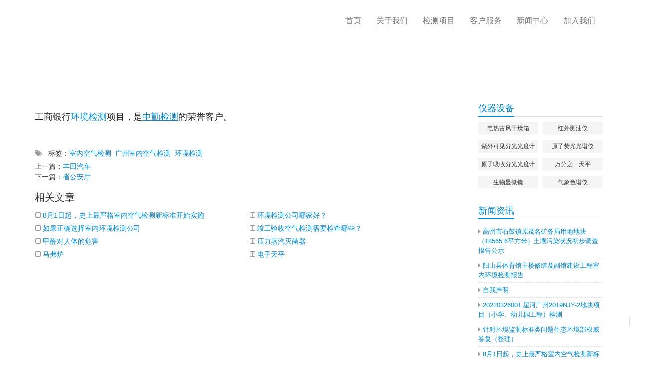

--- FILE ---
content_type: text/html; charset=utf-8
request_url: https://www.zqtest.cn/cases/case3.html
body_size: 8612
content:

     
<!doctype html>
<html mip>
<head>
	<meta charset="utf-8" />
	<meta name="bloghost" content="https://www.zqtest.cn/">
	<meta name="renderer" content="webkit" />
	<meta name="viewport" content="width=device-width,initial-scale=1" />
	<link rel="stylesheet" type="text/css" href="https://c.mipcdn.com/static/v1/mip.css">
    <link rel="stylesheet" rev="stylesheet" href="https://www.zqtest.cn/zb_users/theme/KH123/style/style.css" type="text/css" media="all"/>
    <style mip-custom>.s39e606{box-sizing: border-box; color: #222222; background-color: #FFFFFF; font-family: 宋体, SimSun; font-size: 18px;}.s11c9e2{text-decoration: underline; font-size: 18px;}.s768e1f{font-size: 18px;}.slidess .mip-carousle-subtitle{display:none;}</style>
    <title>工商银行_客户展示_中勤检测</title>
    <meta name="keywords" content="室内空气检测,广州室内空气检测,环境检测" />    
    <meta name="description" content="工商银行环境检测项目，是中勤检测的荣誉客户。..."/>    
    <link rel="canonical" href="https://www.zqtest.cn/cases/case3.html"/>
        <link rel="shortcut icon" href="https://www.zqtest.cn/zb_users/theme/KH123/include/111.jpg" type="image/x-icon" />    
        
</head>


<body class="article">
	
<header id="header" class="header navbar-default">
	<div class="container clearfix">

    <div class="navbar-header">
    <button class="navbar-toggle collapsed" on="tap:my-lightbox2.toggle" id="btn-open" role="button" tabindex="0">
        <span class="sr-only">导航</span><span class="icon-bar"></span><span class="icon-bar"></span><span class="icon-bar"></span>
    </button>     
    	<h2><a data-type="mip" data-title="中勤检测" class="navbar-brand" href="https://www.zqtest.cn/"><mip-img src="http://img.gdtcwy.com/2024/12/202412179442_9145.png" alt="中勤检测"></mip-img></a></h2>
	    </div>
        
    <nav class="collapse navbar-collapse navbar-right navbar-menu">
    <ul class="nav navbar-nav">
    <li class="menu-item"><a href="https://www.zqtest.cn/" title="首页" >首页</a></li>
<li class="menu-item dropdown">
<a  href="#" title="关于我们" >关于我们</a>
	<ul class="dropdown-menu">
		<li class="menu-item"><a href="https://www.zqtest.cn/intro.html" class="" title="企业简介"><span>企业简介</span></a></li>
		<li class="menu-item"><a href="https://www.zqtest.cn/culture.html" class="" title="企业文化"><span>企业文化</span></a></li>
		<li class="menu-item"><a href="https://www.zqtest.cn/honor/" class="" title="荣誉资质"><span>荣誉资质</span></a></li>
                <li class="menu-item"><a href="https://www.zqtest.cn/instrumenttation/" class="" title="仪器设备"><span>仪器设备</span></a></li>
                <li class="menu-item"><a href="https://www.zqtest.cn/lab.html" class="" title="实验室"><span>实验室</span></a></li>
	        <li class="menu-item"><a href="https://www.zqtest.cn/164.html" class="" title="公司氛围"><span>公司氛围</span></a></li>
         </ul>
</li>
<li class="menu-item dropdown">
	<a  href="https://www.zqtest.cn/services/" title="检测项目" >检测项目</a>
	<ul class="dropdown-menu">
		<li class="menu-item"><a href="https://www.zqtest.cn/services/"  title="全部" class=""><span>全部</span></a></li>
		<li class="dropdown menu-item"><a href="https://www.zqtest.cn/environment-detection/" class="" role="button" tabindex="-1" data-hover="dropdown" data-toggle="dropdown"  title="环境检测"><span>环境检测</span><i class="fa fa-angle-right"></i></a>
			<ul class="dropdown-menu" >
				<li class="menu-item"><a href="https://www.zqtest.cn/environment-detection/" title="环境检测"  class="">环境检测</a></li>
                                <li class="menu-item"><a href="https://www.zqtest.cn/acceptance-inspection/radiation-detection.html" class="" role="menuitem" tabindex="-1">辐射检测</a></li>
				<li  class="menu-item dropdown"><a href="https://www.zqtest.cn/noise-detection/" class="" role="menuitem" tabindex="-1" >噪声检测<i class="fa fa-angle-right"></i></a>
			<ul class="dropdown-menu" >
				<li class="menu-item"><a href="https://www.zqtest.cn/noise-detection/" title="噪声检测"  class="">全部</a></li>
                                <li class="menu-item"><a href="https://www.zqtest.cn/noise-detection/mechanical-noise-detection.html" class="" role="menuitem" tabindex="-1">机械噪声检测</a></li>
				<li class="menu-item"><a href="https://www.zqtest.cn/noise-detection/regional-noise-detection.html" class="" role="menuitem" tabindex="-1">区域噪声检测</a></li>
				<li class="menu-item"><a href="https://www.zqtest.cn/noise-detection/construction-noise-detection.html" class="" role="menuitem" tabindex="-1">建筑施工噪声检测</a></li>
				<li class="menu-item"><a href="https://www.zqtest.cn/noise-detection/traffic-noise-detection.html" class="" role="menuitem" tabindex="-1">交通噪声检测</a></li>
				<li class="menu-item"><a href="https://www.zqtest.cn/noise-detection/social-environment-noise-detection.html" class="" role="menuitem" tabindex="-1">社会环境噪声检测</a></li>
				<li class="menu-item"><a href="https://www.zqtest.cn/noise-detection/railway-boundary-noise-detection.html" class="" role="menuitem" tabindex="-1">铁路边界噪声检测</a></li>
			</ul>
</li>
				<li class="menu-item"><a href="https://www.zqtest.cn/environment-detection/workshop-air-detection.html" class="" role="menuitem" tabindex="-1">车间空气检测</a></li>
				<li class="menu-item"><a href="https://www.zqtest.cn/environment-detection/Industrial-gas-detection.html" class="" role="menuitem" tabindex="-1">工业废气检测</a></li>
				<li  class="dropdown"><a href="https://www.zqtest.cn/soil-sediment-detection/" class="" role="menuitem" tabindex="-1">土壤底泥检测<i class="fa fa-angle-right"></i></a>
			<ul class="dropdown-menu ">
				<li class="menu-item"><a href="https://www.zqtest.cn/soil-sediment-detection/" title="土壤底泥检测"  class="">全部</a></li>
                                <li class="menu-item"><a href="https://www.zqtest.cn/soil-sediment-detection/soil-detection.html" class="" role="menuitem" tabindex="-1">土壤检测</a></li>
				<li class="menu-item"><a href="https://www.zqtest.cn/soil-sediment-detection/sludge-detection.html" class="" role="menuitem" tabindex="-1">污泥检测</a></li>
				<li class="menu-item"><a href="https://www.zqtest.cn/soil-sediment-detection/marine-sediment-detection.html" class="" role="menuitem" tabindex="-1">海洋沉积物检测</a></li>
			</ul>
</li>
				<li  class="dropdown"><a href="https://www.zqtest.cn/solid-waste-detection/" class="" role="menuitem" tabindex="-1">固体废弃物检测<i class="fa fa-angle-right"></i></a>
			<ul class="dropdown-menu" >
				<li class="menu-item"><a href="https://www.zqtest.cn/solid-waste-detection/" title="固体废弃物检测"  class="">全部</a></li>
                                <li class="menu-item"><a href="https://www.zqtest.cn/solid-waste-detection/soil.html" class="" role="menuitem" tabindex="-1">固废污染检测</a></li>
			</ul>
</li>
				<li class="menu-item"><a href="https://www.zqtest.cn/environment-detection/odor-pollution-detection.html" class="" role="menuitem" tabindex="-1">臭气浓度检测</a></li>
				<li class="menu-item"><a href="https://www.zqtest.cn/environment-detection/dioxin-detection.html" class="" role="menuitem" tabindex="-1">二噁英检测</a></li>
				<li class="menu-item"><a href="https://www.zqtest.cn/environment-detection/clean-room-detection.html" class="" role="menuitem" tabindex="-1">洁净室检测</a></li>
			</ul>
                </li>
		<li class="dropdown"><a href="https://www.zqtest.cn/water-examination/" class="" role="button" tabindex="-1" data-hover="dropdown" data-toggle="dropdown"  title="水质检测"><span>水质检测</span><i class="fa fa-angle-right"></i></a>
			<ul class="dropdown-menu" >
				<li class="menu-item"><a href="https://www.zqtest.cn/water-examination/" title="水质检测"  class="">全部</a></li>
                                <li class="menu-item"><a href="https://www.zqtest.cn/water-examination/drinking-water-detection.html" class="" role="menuitem" tabindex="-1">饮用水检测</a></li>
				<li class="menu-item"><a href="https://www.zqtest.cn/water-examination/surface-water-detection.html" class="" role="menuitem" tabindex="-1">地表水检测</a></li>
				<li class="menu-item"><a href="https://www.zqtest.cn/water-examination/groundwater-detection.html" class="" role="menuitem" tabindex="-1">地下水检测</a></li>
				<li class="menu-item"><a href="https://www.zqtest.cn/water-examination/Sea-water-detection.html" class="" role="menuitem" tabindex="-1">海水检测</a></li>
				<li class="menu-item"><a href="https://www.zqtest.cn/water-examination/lake-water-detection.html" class="" role="menuitem" tabindex="-1">湖水检测</a></li>
				<li class="menu-item"><a href="https://www.zqtest.cn/water-examination/river-water-detection.html" class="" role="menuitem" tabindex="-1">河流水检测</a></li>
				<li class="menu-item"><a href="https://www.zqtest.cn/water-examination/Industrial-wastewater-detection.html" class="" role="menuitem" tabindex="-1">工业废水检测</a></li>
				<li class="menu-item"><a href="https://www.zqtest.cn/water-examination/boiler-water-detection.html" class="" role="menuitem" tabindex="-1">锅炉用水检测</a></li>
                               <li class="menu-item"><a href="https://www.zqtest.cn/water-examination/water-examination.html" class="" role="menuitem" tabindex="-1">农田灌溉水检测</a></li>
			</ul>
                </li>
		<li class="menu-item"><a href="https://www.zqtest.cn/indoor-air-testing/" class=""  title="室内空气检测"><span>室内空气检测</span></a></li>
		<li class="menu-item"><a href="https://www.zqtest.cn/Radon-detection/" class=""  title="土壤氡检测"><span>土壤氡检测</span></a></li>
		<li class="menu-item dropdown"><a href="https://www.zqtest.cn/3wastes-detection/" class="" role="button" tabindex="-1" data-hover="dropdown" data-toggle="dropdown"  title="工业三废检测"><span>工业三废检测</span><i class="fa fa-angle-right"></i></a>
			<ul class="dropdown-menu animation-fade" role="menu">
				<li  class="menu-item"><a href="https://www.zqtest.cn/3wastes-detection/" title="工业三废检测"  class="">全部</a></li>
				<li  class="menu-item"><a href="https://www.zqtest.cn/3wastes-detection/waste-water-detection.html" class="" role="menuitem" tabindex="-1">废水检测</a></li>
				<li  class="menu-item"><a href="https://www.zqtest.cn/3wastes-detection/gas-detection.html" class="" role="menuitem" tabindex="-1">废气检测</a></li>
				<li  class="menu-item"><a href="https://www.zqtest.cn/3wastes-detection/noise-detection.html" class="" role="menuitem" tabindex="-1">噪声检测</a></li>
			</ul>
                </li>
		<li class="menu-item dropdown"><a href="https://www.zqtest.cn/Site-survey/" class="" role="button" tabindex="-1" data-hover="dropdown" data-toggle="dropdown" title="场地调查检测"><span>场地调查检测</span><i class="fa fa-angle-right"></i></a>
			<ul class="dropdown-menu">
				<li  class="menu-item"><a href="https://www.zqtest.cn/Site-survey/" title="场地调查检测"  class="">全部</a></li>
				<li  class="menu-item"><a href="https://www.zqtest.cn/Site-survey/soildetection.html" class="" role="menuitem" tabindex="-1">土壤检测</a></li>
				<li  class="menu-item"><a href="https://www.zqtest.cn/Site-survey/ground-water-detection.html" class="" role="menuitem" tabindex="-1">地下水检测</a></li>
				<li  class="menu-item"><a href="https://www.zqtest.cn/Site-survey/air-ambient-air-detection.html" class="" role="menuitem" tabindex="-1">大气与环境空气检测</a></li>
			</ul>
                </li>
		<li class="menu-item dropdown"><a href="https://www.zqtest.cn/acceptance-inspection/" class="" role="button" tabindex="-1" data-hover="dropdown" data-toggle="dropdown" title="竣工验收检测"><span>竣工验收检测</span><i class="fa fa-angle-right"></i></a>
			<ul class="dropdown-menu animation-fade" role="menu">
				<li  class="menu-item"><a href="https://www.zqtest.cn/acceptance-inspection/" title="竣工验收检测"  class="">全部</a></li>
				<li  class="menu-item"><a href="https://www.zqtest.cn/acceptance-inspection/radiation-detection.html" class="" role="menuitem" tabindex="-1">辐射检测</a></li>
				<li  class="menu-item"><a href="https://www.zqtest.cn/acceptance-inspection/factory-noise-monitoring.html" class="" role="menuitem" tabindex="-1">厂界噪声监测</a></li>
				<li  class="menu-item"><a href="https://www.zqtest.cn/acceptance-inspection/wastewater-detection.html" class="" role="menuitem" tabindex="-1">生活污水检测</a></li>
                                <li  class="menu-item"><a href="https://www.zqtest.cn/acceptance-inspection/%E5%B7%A5%E4%B8%9A%E5%BA%9F%E6%B0%94%E7%8E%AF%E4%BF%9D%E9%AA%8C%E6%94%B6%E6%A3%80%E6%B5%8B.html" class="" role="menuitem" tabindex="-1">工业废气检测</a></li>
				<li  class="menu-item"><a href="https://www.zqtest.cn/acceptance-inspection/canteen-smoke-detection.html" class="" role="menuitem" tabindex="-1">油烟检测</a></li>
				<li  class="menu-item"><a href="https://www.zqtest.cn/acceptance-inspection/civil-building-inspection.html" class="" role="menuitem" tabindex="-1">民用建筑验收检测</a></li>
			</ul>
		</li>
		<li class="menu-item dropdown"><a href="https://www.zqtest.cn/permit-detection/" class="" role="button" tabindex="-1" data-hover="dropdown" data-toggle="dropdown" title="企业排污检测"><span>企业排污检测</span><i class="fa fa-angle-right"></i></a>
			<ul class="dropdown-menu animation-fade" role="menu">
				<li  class="menu-item"><a href="https://www.zqtest.cn/permit-detection/" title=企业排污检测"  class="">全部</a></li>
				<li  class="menu-item"><a href="https://www.zqtest.cn/permit-detection/air-detection.html" class="" role="menuitem" tabindex="-1">空气检测</a></li>
				<li  class="menu-item"><a href="https://www.zqtest.cn/permit-detection/Oil-fume-detection.html" class="" role="menuitem" tabindex="-1">油烟检测</a></li>
				<li  class="menu-item"><a href="https://www.zqtest.cn/permit-detection/sewage-detection.html" class="" role="menuitem" tabindex="-1">生活污水检测</a></li>
                                <li  class="menu-item"><a href="http://zqtest.cn/permit-detection/101.html" class="" role="menuitem" tabindex="-1">工业废气</a></li>                            
				<li  class="menu-item"><a href="https://www.zqtest.cn/permit-detection/oil-gas-recovery-detection.html" class="" role="menuitem" tabindex="-1">油气回收检测</a></li>
				<li  class="menu-item"><a href="https://www.zqtest.cn/permit-detection/158.html" class="" role="menuitem" tabindex="-1">噪声检测</a></li>
			</ul>
		</li>
		<li class="menu-item dropdown"><a href="https://www.zqtest.cn/ISO/" class="" role="button" tabindex="-1" data-hover="dropdown" data-toggle="dropdown" title="环境体系认证检测"><span>环境体系认证检测</span><i class="fa fa-angle-right"></i></a>
			<ul class="dropdown-menu animation-fade" role="menu">
				<li  class="menu-item"><a href="https://www.zqtest.cn/ISO/" title="环境体系认证检测"  class="">全部</a></li>
				<li  class="menu-item"><a href="https://www.zqtest.cn/ISO/ISO14001.html" class="" role="menuitem" tabindex="-1">ISO14001环境管理体系认证检测</a></li>
				<li  class="menu-item"><a href="https://www.zqtest.cn/ISO/OHSAS18000体系认证.html" class="" role="menuitem" tabindex="-1">OHSAS18000体系认证</a></li>
				<li  class="menu-item"><a href="https://www.zqtest.cn/ISO/ICTI.html" class="" role="menuitem" tabindex="-1">客户验厂检测</a></li>
			</ul>
		</li>
		<li class="menu-item"><a href="https://www.zqtest.cn/occupational-health-inspection/" class=""  title="职业卫生检测"><span>职业卫生检测</span></a></li>
	</ul>
</li>
<li class="menu-item dropdown">
	<a class="link animation-zoomIn" href="#" title="客户服务" >客户服务</a>
	<ul class="dropdown-menu" role="menu" >
		<li class="menu-item"><a href="https://www.zqtest.cn/report-search.html" class=""  title="报告查询"><span>报告查询</span></a></li>
		<li class="menu-item"><a href="https://www.zqtest.cn/cases/" class=""  title="客户展示"><span>客户展示</span></a></li>
		<li class="menu-item"><a href="https://www.zqtest.cn/process.html" class=""  title="送检流程"><span>送检流程</span></a></li>
                <li class="menu-item"><a href="https://www.zqtest.cn/159.html" class=""  title="服务区域"><span>服务区域</span></a></li>
                <li class="menu-item"><a href="https://www.zqtest.cn/160.html" class=""  title="服务周期"><span>服务周期</span></a></li>
                <li class="menu-item"><a href="https://www.zqtest.cn/163.html" class=""  title="优惠服务"><span>优惠服务</span></a></li>
	</ul>
</li>
<li class="menu-item dropdown">
	<a class="link animation-zoomIn" href="https://www.zqtest.cn/news/" title="新闻中心" >新闻中心</a>
	<ul class="dropdown-menu" role="menu" >
	<li  class="menu-item"><a href="https://www.zqtest.cn/news/"  title="全部" class=""><span>全部</span></a></li>
	<li class="menu-item"><a href="https://www.zqtest.cn/Industry-news/" class=""  title="行业新闻"><span>行业新闻</span></a></li>
	<li class="menu-item"><a href="https://www.zqtest.cn/company-news/" class=""  title="企业动态"><span>企业动态</span></a></li>
	<li class="menu-item"><a href="https://www.zqtest.cn/question/" class=""  title="常见问题"><span>常见问题</span></a></li>
	</ul>
</li>
<li class="menu-item dropdown">
        <a class="link animation-zoomIn" href="#"  title="加入我们" >加入我们</a>
	<ul class="dropdown-menu" role="menu" >
	<li class="menu-item"><a href="https://www.zqtest.cn/recruit/" class=""  title="人才招聘"><span>人才招聘</span></a></li>
	<li class="menu-item"><a href="https://www.zqtest.cn/contact.html" class=""  title="联系我们"><span>联系我们</span></a></li>
	</ul>
</li>    </ul>
    </nav>

    <mip-lightbox id="my-lightbox2" layout="nodisplay" class="mip-hidden" content-scroll>
    <div class="lightbox">
    <span on="tap:my-lightbox2.toggle" class="lightbox-close"><i class="fa fa-close"></i></span>
    <nav class=" navbar-collapse navbar-right navbar-menu">
        <ul class="nav navbar-nav">
            <li class="menu-item"><a href="https://www.zqtest.cn/" title="首页" >首页</a></li>
<li class="menu-item dropdown">
<a  href="#" title="关于我们" >关于我们</a>
	<ul class="dropdown-menu">
		<li class="menu-item"><a href="https://www.zqtest.cn/intro.html" class="" title="企业简介"><span>企业简介</span></a></li>
		<li class="menu-item"><a href="https://www.zqtest.cn/culture.html" class="" title="企业文化"><span>企业文化</span></a></li>
		<li class="menu-item"><a href="https://www.zqtest.cn/honor/" class="" title="荣誉资质"><span>荣誉资质</span></a></li>
                <li class="menu-item"><a href="https://www.zqtest.cn/instrumenttation/" class="" title="仪器设备"><span>仪器设备</span></a></li>
                <li class="menu-item"><a href="https://www.zqtest.cn/lab.html" class="" title="实验室"><span>实验室</span></a></li>
	        <li class="menu-item"><a href="https://www.zqtest.cn/164.html" class="" title="公司氛围"><span>公司氛围</span></a></li>
         </ul>
</li>
<li class="menu-item dropdown">
	<a  href="https://www.zqtest.cn/services/" title="检测项目" >检测项目</a>
	<ul class="dropdown-menu">
		<li class="menu-item"><a href="https://www.zqtest.cn/services/"  title="全部" class=""><span>全部</span></a></li>
		<li class="dropdown menu-item"><a href="https://www.zqtest.cn/environment-detection/" class="" role="button" tabindex="-1" data-hover="dropdown" data-toggle="dropdown"  title="环境检测"><span>环境检测</span><i class="fa fa-angle-right"></i></a>
			<ul class="dropdown-menu" >
				<li class="menu-item"><a href="https://www.zqtest.cn/environment-detection/" title="环境检测"  class="">环境检测</a></li>
                                <li class="menu-item"><a href="https://www.zqtest.cn/acceptance-inspection/radiation-detection.html" class="" role="menuitem" tabindex="-1">辐射检测</a></li>
				<li  class="menu-item dropdown"><a href="https://www.zqtest.cn/noise-detection/" class="" role="menuitem" tabindex="-1" >噪声检测<i class="fa fa-angle-right"></i></a>
			<ul class="dropdown-menu" >
				<li class="menu-item"><a href="https://www.zqtest.cn/noise-detection/" title="噪声检测"  class="">全部</a></li>
                                <li class="menu-item"><a href="https://www.zqtest.cn/noise-detection/mechanical-noise-detection.html" class="" role="menuitem" tabindex="-1">机械噪声检测</a></li>
				<li class="menu-item"><a href="https://www.zqtest.cn/noise-detection/regional-noise-detection.html" class="" role="menuitem" tabindex="-1">区域噪声检测</a></li>
				<li class="menu-item"><a href="https://www.zqtest.cn/noise-detection/construction-noise-detection.html" class="" role="menuitem" tabindex="-1">建筑施工噪声检测</a></li>
				<li class="menu-item"><a href="https://www.zqtest.cn/noise-detection/traffic-noise-detection.html" class="" role="menuitem" tabindex="-1">交通噪声检测</a></li>
				<li class="menu-item"><a href="https://www.zqtest.cn/noise-detection/social-environment-noise-detection.html" class="" role="menuitem" tabindex="-1">社会环境噪声检测</a></li>
				<li class="menu-item"><a href="https://www.zqtest.cn/noise-detection/railway-boundary-noise-detection.html" class="" role="menuitem" tabindex="-1">铁路边界噪声检测</a></li>
			</ul>
</li>
				<li class="menu-item"><a href="https://www.zqtest.cn/environment-detection/workshop-air-detection.html" class="" role="menuitem" tabindex="-1">车间空气检测</a></li>
				<li class="menu-item"><a href="https://www.zqtest.cn/environment-detection/Industrial-gas-detection.html" class="" role="menuitem" tabindex="-1">工业废气检测</a></li>
				<li  class="dropdown"><a href="https://www.zqtest.cn/soil-sediment-detection/" class="" role="menuitem" tabindex="-1">土壤底泥检测<i class="fa fa-angle-right"></i></a>
			<ul class="dropdown-menu ">
				<li class="menu-item"><a href="https://www.zqtest.cn/soil-sediment-detection/" title="土壤底泥检测"  class="">全部</a></li>
                                <li class="menu-item"><a href="https://www.zqtest.cn/soil-sediment-detection/soil-detection.html" class="" role="menuitem" tabindex="-1">土壤检测</a></li>
				<li class="menu-item"><a href="https://www.zqtest.cn/soil-sediment-detection/sludge-detection.html" class="" role="menuitem" tabindex="-1">污泥检测</a></li>
				<li class="menu-item"><a href="https://www.zqtest.cn/soil-sediment-detection/marine-sediment-detection.html" class="" role="menuitem" tabindex="-1">海洋沉积物检测</a></li>
			</ul>
</li>
				<li  class="dropdown"><a href="https://www.zqtest.cn/solid-waste-detection/" class="" role="menuitem" tabindex="-1">固体废弃物检测<i class="fa fa-angle-right"></i></a>
			<ul class="dropdown-menu" >
				<li class="menu-item"><a href="https://www.zqtest.cn/solid-waste-detection/" title="固体废弃物检测"  class="">全部</a></li>
                                <li class="menu-item"><a href="https://www.zqtest.cn/solid-waste-detection/soil.html" class="" role="menuitem" tabindex="-1">固废污染检测</a></li>
			</ul>
</li>
				<li class="menu-item"><a href="https://www.zqtest.cn/environment-detection/odor-pollution-detection.html" class="" role="menuitem" tabindex="-1">臭气浓度检测</a></li>
				<li class="menu-item"><a href="https://www.zqtest.cn/environment-detection/dioxin-detection.html" class="" role="menuitem" tabindex="-1">二噁英检测</a></li>
				<li class="menu-item"><a href="https://www.zqtest.cn/environment-detection/clean-room-detection.html" class="" role="menuitem" tabindex="-1">洁净室检测</a></li>
			</ul>
                </li>
		<li class="dropdown"><a href="https://www.zqtest.cn/water-examination/" class="" role="button" tabindex="-1" data-hover="dropdown" data-toggle="dropdown"  title="水质检测"><span>水质检测</span><i class="fa fa-angle-right"></i></a>
			<ul class="dropdown-menu" >
				<li class="menu-item"><a href="https://www.zqtest.cn/water-examination/" title="水质检测"  class="">全部</a></li>
                                <li class="menu-item"><a href="https://www.zqtest.cn/water-examination/drinking-water-detection.html" class="" role="menuitem" tabindex="-1">饮用水检测</a></li>
				<li class="menu-item"><a href="https://www.zqtest.cn/water-examination/surface-water-detection.html" class="" role="menuitem" tabindex="-1">地表水检测</a></li>
				<li class="menu-item"><a href="https://www.zqtest.cn/water-examination/groundwater-detection.html" class="" role="menuitem" tabindex="-1">地下水检测</a></li>
				<li class="menu-item"><a href="https://www.zqtest.cn/water-examination/Sea-water-detection.html" class="" role="menuitem" tabindex="-1">海水检测</a></li>
				<li class="menu-item"><a href="https://www.zqtest.cn/water-examination/lake-water-detection.html" class="" role="menuitem" tabindex="-1">湖水检测</a></li>
				<li class="menu-item"><a href="https://www.zqtest.cn/water-examination/river-water-detection.html" class="" role="menuitem" tabindex="-1">河流水检测</a></li>
				<li class="menu-item"><a href="https://www.zqtest.cn/water-examination/Industrial-wastewater-detection.html" class="" role="menuitem" tabindex="-1">工业废水检测</a></li>
				<li class="menu-item"><a href="https://www.zqtest.cn/water-examination/boiler-water-detection.html" class="" role="menuitem" tabindex="-1">锅炉用水检测</a></li>
                               <li class="menu-item"><a href="https://www.zqtest.cn/water-examination/water-examination.html" class="" role="menuitem" tabindex="-1">农田灌溉水检测</a></li>
			</ul>
                </li>
		<li class="menu-item"><a href="https://www.zqtest.cn/indoor-air-testing/" class=""  title="室内空气检测"><span>室内空气检测</span></a></li>
		<li class="menu-item"><a href="https://www.zqtest.cn/Radon-detection/" class=""  title="土壤氡检测"><span>土壤氡检测</span></a></li>
		<li class="menu-item dropdown"><a href="https://www.zqtest.cn/3wastes-detection/" class="" role="button" tabindex="-1" data-hover="dropdown" data-toggle="dropdown"  title="工业三废检测"><span>工业三废检测</span><i class="fa fa-angle-right"></i></a>
			<ul class="dropdown-menu animation-fade" role="menu">
				<li  class="menu-item"><a href="https://www.zqtest.cn/3wastes-detection/" title="工业三废检测"  class="">全部</a></li>
				<li  class="menu-item"><a href="https://www.zqtest.cn/3wastes-detection/waste-water-detection.html" class="" role="menuitem" tabindex="-1">废水检测</a></li>
				<li  class="menu-item"><a href="https://www.zqtest.cn/3wastes-detection/gas-detection.html" class="" role="menuitem" tabindex="-1">废气检测</a></li>
				<li  class="menu-item"><a href="https://www.zqtest.cn/3wastes-detection/noise-detection.html" class="" role="menuitem" tabindex="-1">噪声检测</a></li>
			</ul>
                </li>
		<li class="menu-item dropdown"><a href="https://www.zqtest.cn/Site-survey/" class="" role="button" tabindex="-1" data-hover="dropdown" data-toggle="dropdown" title="场地调查检测"><span>场地调查检测</span><i class="fa fa-angle-right"></i></a>
			<ul class="dropdown-menu">
				<li  class="menu-item"><a href="https://www.zqtest.cn/Site-survey/" title="场地调查检测"  class="">全部</a></li>
				<li  class="menu-item"><a href="https://www.zqtest.cn/Site-survey/soildetection.html" class="" role="menuitem" tabindex="-1">土壤检测</a></li>
				<li  class="menu-item"><a href="https://www.zqtest.cn/Site-survey/ground-water-detection.html" class="" role="menuitem" tabindex="-1">地下水检测</a></li>
				<li  class="menu-item"><a href="https://www.zqtest.cn/Site-survey/air-ambient-air-detection.html" class="" role="menuitem" tabindex="-1">大气与环境空气检测</a></li>
			</ul>
                </li>
		<li class="menu-item dropdown"><a href="https://www.zqtest.cn/acceptance-inspection/" class="" role="button" tabindex="-1" data-hover="dropdown" data-toggle="dropdown" title="竣工验收检测"><span>竣工验收检测</span><i class="fa fa-angle-right"></i></a>
			<ul class="dropdown-menu animation-fade" role="menu">
				<li  class="menu-item"><a href="https://www.zqtest.cn/acceptance-inspection/" title="竣工验收检测"  class="">全部</a></li>
				<li  class="menu-item"><a href="https://www.zqtest.cn/acceptance-inspection/radiation-detection.html" class="" role="menuitem" tabindex="-1">辐射检测</a></li>
				<li  class="menu-item"><a href="https://www.zqtest.cn/acceptance-inspection/factory-noise-monitoring.html" class="" role="menuitem" tabindex="-1">厂界噪声监测</a></li>
				<li  class="menu-item"><a href="https://www.zqtest.cn/acceptance-inspection/wastewater-detection.html" class="" role="menuitem" tabindex="-1">生活污水检测</a></li>
                                <li  class="menu-item"><a href="https://www.zqtest.cn/acceptance-inspection/%E5%B7%A5%E4%B8%9A%E5%BA%9F%E6%B0%94%E7%8E%AF%E4%BF%9D%E9%AA%8C%E6%94%B6%E6%A3%80%E6%B5%8B.html" class="" role="menuitem" tabindex="-1">工业废气检测</a></li>
				<li  class="menu-item"><a href="https://www.zqtest.cn/acceptance-inspection/canteen-smoke-detection.html" class="" role="menuitem" tabindex="-1">油烟检测</a></li>
				<li  class="menu-item"><a href="https://www.zqtest.cn/acceptance-inspection/civil-building-inspection.html" class="" role="menuitem" tabindex="-1">民用建筑验收检测</a></li>
			</ul>
		</li>
		<li class="menu-item dropdown"><a href="https://www.zqtest.cn/permit-detection/" class="" role="button" tabindex="-1" data-hover="dropdown" data-toggle="dropdown" title="企业排污检测"><span>企业排污检测</span><i class="fa fa-angle-right"></i></a>
			<ul class="dropdown-menu animation-fade" role="menu">
				<li  class="menu-item"><a href="https://www.zqtest.cn/permit-detection/" title=企业排污检测"  class="">全部</a></li>
				<li  class="menu-item"><a href="https://www.zqtest.cn/permit-detection/air-detection.html" class="" role="menuitem" tabindex="-1">空气检测</a></li>
				<li  class="menu-item"><a href="https://www.zqtest.cn/permit-detection/Oil-fume-detection.html" class="" role="menuitem" tabindex="-1">油烟检测</a></li>
				<li  class="menu-item"><a href="https://www.zqtest.cn/permit-detection/sewage-detection.html" class="" role="menuitem" tabindex="-1">生活污水检测</a></li>
                                <li  class="menu-item"><a href="http://zqtest.cn/permit-detection/101.html" class="" role="menuitem" tabindex="-1">工业废气</a></li>                            
				<li  class="menu-item"><a href="https://www.zqtest.cn/permit-detection/oil-gas-recovery-detection.html" class="" role="menuitem" tabindex="-1">油气回收检测</a></li>
				<li  class="menu-item"><a href="https://www.zqtest.cn/permit-detection/158.html" class="" role="menuitem" tabindex="-1">噪声检测</a></li>
			</ul>
		</li>
		<li class="menu-item dropdown"><a href="https://www.zqtest.cn/ISO/" class="" role="button" tabindex="-1" data-hover="dropdown" data-toggle="dropdown" title="环境体系认证检测"><span>环境体系认证检测</span><i class="fa fa-angle-right"></i></a>
			<ul class="dropdown-menu animation-fade" role="menu">
				<li  class="menu-item"><a href="https://www.zqtest.cn/ISO/" title="环境体系认证检测"  class="">全部</a></li>
				<li  class="menu-item"><a href="https://www.zqtest.cn/ISO/ISO14001.html" class="" role="menuitem" tabindex="-1">ISO14001环境管理体系认证检测</a></li>
				<li  class="menu-item"><a href="https://www.zqtest.cn/ISO/OHSAS18000体系认证.html" class="" role="menuitem" tabindex="-1">OHSAS18000体系认证</a></li>
				<li  class="menu-item"><a href="https://www.zqtest.cn/ISO/ICTI.html" class="" role="menuitem" tabindex="-1">客户验厂检测</a></li>
			</ul>
		</li>
		<li class="menu-item"><a href="https://www.zqtest.cn/occupational-health-inspection/" class=""  title="职业卫生检测"><span>职业卫生检测</span></a></li>
	</ul>
</li>
<li class="menu-item dropdown">
	<a class="link animation-zoomIn" href="#" title="客户服务" >客户服务</a>
	<ul class="dropdown-menu" role="menu" >
		<li class="menu-item"><a href="https://www.zqtest.cn/report-search.html" class=""  title="报告查询"><span>报告查询</span></a></li>
		<li class="menu-item"><a href="https://www.zqtest.cn/cases/" class=""  title="客户展示"><span>客户展示</span></a></li>
		<li class="menu-item"><a href="https://www.zqtest.cn/process.html" class=""  title="送检流程"><span>送检流程</span></a></li>
                <li class="menu-item"><a href="https://www.zqtest.cn/159.html" class=""  title="服务区域"><span>服务区域</span></a></li>
                <li class="menu-item"><a href="https://www.zqtest.cn/160.html" class=""  title="服务周期"><span>服务周期</span></a></li>
                <li class="menu-item"><a href="https://www.zqtest.cn/163.html" class=""  title="优惠服务"><span>优惠服务</span></a></li>
	</ul>
</li>
<li class="menu-item dropdown">
	<a class="link animation-zoomIn" href="https://www.zqtest.cn/news/" title="新闻中心" >新闻中心</a>
	<ul class="dropdown-menu" role="menu" >
	<li  class="menu-item"><a href="https://www.zqtest.cn/news/"  title="全部" class=""><span>全部</span></a></li>
	<li class="menu-item"><a href="https://www.zqtest.cn/Industry-news/" class=""  title="行业新闻"><span>行业新闻</span></a></li>
	<li class="menu-item"><a href="https://www.zqtest.cn/company-news/" class=""  title="企业动态"><span>企业动态</span></a></li>
	<li class="menu-item"><a href="https://www.zqtest.cn/question/" class=""  title="常见问题"><span>常见问题</span></a></li>
	</ul>
</li>
<li class="menu-item dropdown">
        <a class="link animation-zoomIn" href="#"  title="加入我们" >加入我们</a>
	<ul class="dropdown-menu" role="menu" >
	<li class="menu-item"><a href="https://www.zqtest.cn/recruit/" class=""  title="人才招聘"><span>人才招聘</span></a></li>
	<li class="menu-item"><a href="https://www.zqtest.cn/contact.html" class=""  title="联系我们"><span>联系我们</span></a></li>
	</ul>
</li>        </ul>
        <div class="navbar-action container"><div class="search-index"> <span class="search-icon" >搜索</span><mip-form class="search-form" url="https://www.zqtest.cn/search.php" method="get" role="search"> <input type="text" class="keyword" name="q" placeholder="输入关键词搜索..." value=""> <input type="submit" class="submit" value=""></mip-form></div></div> 
    </nav>
    </div>
    </mip-lightbox>
    
	</div>
</header>	<div id="wrap">    
	<div class="post-head">
        <div class="container clearfix">
            <ol class="breadcrumb container fr">
                <li class="home"><i class="fa fa-map-marker"></i> <a data-type="mip" data-title="中勤检测" href="https://www.zqtest.cn/">首页</a></li>
    <li><a data-type="mip" href="https://www.zqtest.cn/cases/" data-title="客户展示">客户展示</a></li>                
                <li class="active">正文</li>
            </ol>
            <div class="pull-left" id="j-title">
                <h1 class="title entry-title">工商银行</h1>
                <div class="entry-meta">
                    <span class="entry-meta-time"><i class="fa fa-calendar"></i> 2017年12月12日</span>
                    <span class="entry-meta-cat">
                	<i class="fa fa-folder-open-o"></i><a data-type="mip" data-title="客户展示<" href="https://www.zqtest.cn/cases/"> 客户展示</a>
                    </span>
                    <span class="entry-meta-cat"><i class="fa fa-eye"></i> <mip-zblogphp-article-viewnum post-id="72" default="7148" update="0" ></mip-zblogphp-article-viewnum></span>
                </div>            </div>
        </div>
    </div>
    <div class="container">
        <div class="main">
            
<div class="entry-content clearfix">
    <p><mip-img src="https://www.zqtest.cn/zb_users/upload/2018/01/201801181516251947867202.jpg" title="工行室内空气检测" alt="工行室内空气检测"></mip-img></p><p><span class="s39e606">工商银行<a href="https://www.zqtest.cn/environment-detection/" target="_blank">环境检测</a>项目，是</span><a href="https://www.zqtest.cn/" target="_self" textvalue="中勤检测" class="s11c9e2"><span class="s768e1f">中勤检测</span></a><span class="s39e606">的荣誉客户。</span></p></div>
 <div class="entry-tag"><i class="fa fa-tags"></i> 标签：<a href='https://www.zqtest.cn/tags-%E5%AE%A4%E5%86%85%E7%A9%BA%E6%B0%94%E6%A3%80%E6%B5%8B.html' title='室内空气检测'>室内空气检测</a><a href='https://www.zqtest.cn/tags-%E5%B9%BF%E5%B7%9E%E5%AE%A4%E5%86%85%E7%A9%BA%E6%B0%94%E6%A3%80%E6%B5%8B.html' title='广州室内空气检测'>广州室内空气检测</a><a href='https://www.zqtest.cn/tags-%E7%8E%AF%E5%A2%83%E6%A3%80%E6%B5%8B.html' title='环境检测'>环境检测</a></div><div class="entry-page">
    <p>上一篇：<a href="https://www.zqtest.cn/cases/case2.html" rel="prev">丰田汽车</a></p>
    <p>下一篇：<a href="https://www.zqtest.cn/cases/case4.html" rel="next">省公安厅</a></p>
</div>
<h3 class="entry-related-title">相关文章</h3>
<ul class="entry-related clearfix">
    <li><i class="fa fa-plus-square-o"></i> <a href="https://www.zqtest.cn/Industry-news/165.html" title="8月1日起，史上最严格室内空气检测新标准开始实施">8月1日起，史上最严格室内空气检测新标准开始实施</a></li><li><i class="fa fa-plus-square-o"></i> <a href="https://www.zqtest.cn/question/136.html" title="环境检测公司哪家好？">环境检测公司哪家好？</a></li><li><i class="fa fa-plus-square-o"></i> <a href="https://www.zqtest.cn/question/132.html" title="如果正确选择室内环境检测公司">如果正确选择室内环境检测公司</a></li><li><i class="fa fa-plus-square-o"></i> <a href="https://www.zqtest.cn/question/119.html" title="竣工验收空气检测需要检查哪些？">竣工验收空气检测需要检查哪些？</a></li><li><i class="fa fa-plus-square-o"></i> <a href="https://www.zqtest.cn/question/109.html" title="甲醛对人体的危害">甲醛对人体的危害</a></li><li><i class="fa fa-plus-square-o"></i> <a href="https://www.zqtest.cn/instrumenttation/91.html" title="压力蒸汽灭菌器">压力蒸汽灭菌器</a></li><li><i class="fa fa-plus-square-o"></i> <a href="https://www.zqtest.cn/instrumenttation/88.html" title="马弗炉">马弗炉</a></li><li><i class="fa fa-plus-square-o"></i> <a href="https://www.zqtest.cn/instrumenttation/87.html" title="电子天平">电子天平</a></li></ul>

                    </div>
        
        <aside id="sidebar" class="hidden-xs sidebar">
                                    <div class="widget widget_lastest_products">
                <h3 class="widget-title"><span>仪器设备</span></h3>
                <ul class="p-list clearfix">
                                                            <li class="col-xs-12 col-md-6 p-item">
                        <div class="p-item-wrap">
                                                        <a data-type="mip" data-title="电热古风干燥箱" class="thumb" href="https://www.zqtest.cn/instrumenttation/155.html"><mip-img src="http://img.gdtcwy.com/2019/04/201904015608_9425.jpg" alt="电热古风干燥箱"></mip></a>
                            <h4 class="title"><a data-type="mip" data-title="电热古风干燥箱" href="https://www.zqtest.cn/instrumenttation/155.html">电热古风干燥箱</a></h4>
                        </div>
                    </li>
                                        <li class="col-xs-12 col-md-6 p-item">
                        <div class="p-item-wrap">
                                                        <a data-type="mip" data-title="红外测油仪" class="thumb" href="https://www.zqtest.cn/instrumenttation/154.html"><mip-img src="http://img.gdtcwy.com/2019/04/201904039101_8794.jpg" alt="红外测油仪"></mip></a>
                            <h4 class="title"><a data-type="mip" data-title="红外测油仪" href="https://www.zqtest.cn/instrumenttation/154.html">红外测油仪</a></h4>
                        </div>
                    </li>
                                        <li class="col-xs-12 col-md-6 p-item">
                        <div class="p-item-wrap">
                                                        <a data-type="mip" data-title="紫外可见分光光度计" class="thumb" href="https://www.zqtest.cn/instrumenttation/98.html"><mip-img src="http://img.gdtcwy.com/2019/04/201904018052_1255.jpg" alt="紫外可见分光光度计"></mip></a>
                            <h4 class="title"><a data-type="mip" data-title="紫外可见分光光度计" href="https://www.zqtest.cn/instrumenttation/98.html">紫外可见分光光度计</a></h4>
                        </div>
                    </li>
                                        <li class="col-xs-12 col-md-6 p-item">
                        <div class="p-item-wrap">
                                                        <a data-type="mip" data-title="原子荧光光谱仪" class="thumb" href="https://www.zqtest.cn/instrumenttation/97.html"><mip-img src="http://img.gdtcwy.com/2019/03/201903277726_8400.jpg" alt="原子荧光光谱仪"></mip></a>
                            <h4 class="title"><a data-type="mip" data-title="原子荧光光谱仪" href="https://www.zqtest.cn/instrumenttation/97.html">原子荧光光谱仪</a></h4>
                        </div>
                    </li>
                                        <li class="col-xs-12 col-md-6 p-item">
                        <div class="p-item-wrap">
                                                        <a data-type="mip" data-title="原子吸收分光光度计" class="thumb" href="https://www.zqtest.cn/instrumenttation/96.html"><mip-img src="http://img.gdtcwy.com/2019/03/201903279727_2038.jpg" alt="原子吸收分光光度计"></mip></a>
                            <h4 class="title"><a data-type="mip" data-title="原子吸收分光光度计" href="https://www.zqtest.cn/instrumenttation/96.html">原子吸收分光光度计</a></h4>
                        </div>
                    </li>
                                        <li class="col-xs-12 col-md-6 p-item">
                        <div class="p-item-wrap">
                                                        <a data-type="mip" data-title="万分之一天平" class="thumb" href="https://www.zqtest.cn/instrumenttation/电子天平.html"><mip-img src="http://img.gdtcwy.com/2019/04/201904026390_3960.jpg" alt="万分之一天平"></mip></a>
                            <h4 class="title"><a data-type="mip" data-title="万分之一天平" href="https://www.zqtest.cn/instrumenttation/电子天平.html">万分之一天平</a></h4>
                        </div>
                    </li>
                                        <li class="col-xs-12 col-md-6 p-item">
                        <div class="p-item-wrap">
                                                        <a data-type="mip" data-title="生物显微镜" class="thumb" href="https://www.zqtest.cn/instrumenttation/93.html"><mip-img src="http://img.gdtcwy.com/2019/04/201904023457_4083.jpg" alt="生物显微镜"></mip></a>
                            <h4 class="title"><a data-type="mip" data-title="生物显微镜" href="https://www.zqtest.cn/instrumenttation/93.html">生物显微镜</a></h4>
                        </div>
                    </li>
                                        <li class="col-xs-12 col-md-6 p-item">
                        <div class="p-item-wrap">
                                                        <a data-type="mip" data-title="气象色谱仪" class="thumb" href="https://www.zqtest.cn/instrumenttation/92.html"><mip-img src="http://img.gdtcwy.com/2019/04/201904023413_4966.jpg" alt="气象色谱仪"></mip></a>
                            <h4 class="title"><a data-type="mip" data-title="气象色谱仪" href="https://www.zqtest.cn/instrumenttation/92.html">气象色谱仪</a></h4>
                        </div>
                    </li>
                          
                </ul>
            </div>
                                    <div class="widget widget_lastest_news">
                <h3 class="widget-title"><span>新闻资讯</span></h3>
                <ul>
                                                            <li><i class="fa fa-caret-right"></i> <a data-type="mip" data-title="高州市石鼓镇原茂名矿务局用地地块（18565.6平方米）土壤污染状况初步调查报告公示" href="https://www.zqtest.cn/company-news/170.html">高州市石鼓镇原茂名矿务局用地地块（18565.6平方米）土壤污染状况初步调查报告公示</a></li>
                                        <li><i class="fa fa-caret-right"></i> <a data-type="mip" data-title="阳山县体育馆主楼修缮及副馆建设工程室内环境检测报告" href="https://www.zqtest.cn/company-news/169.html">阳山县体育馆主楼修缮及副馆建设工程室内环境检测报告</a></li>
                                        <li><i class="fa fa-caret-right"></i> <a data-type="mip" data-title="自我声明" href="https://www.zqtest.cn/company-news/168.html">自我声明</a></li>
                                        <li><i class="fa fa-caret-right"></i> <a data-type="mip" data-title="20220326001 星河广州2019NJY-2地块项目（小学、幼儿园工程）检测" href="https://www.zqtest.cn/company-news/167.html">20220326001 星河广州2019NJY-2地块项目（小学、幼儿园工程）检测</a></li>
                                        <li><i class="fa fa-caret-right"></i> <a data-type="mip" data-title="针对环境监测标准类问题生态环境部权威答复（整理）" href="https://www.zqtest.cn/question/166.html">针对环境监测标准类问题生态环境部权威答复（整理）</a></li>
                                        <li><i class="fa fa-caret-right"></i> <a data-type="mip" data-title="8月1日起，史上最严格室内空气检测新标准开始实施" href="https://www.zqtest.cn/Industry-news/165.html">8月1日起，史上最严格室内空气检测新标准开始实施</a></li>
                                        <li><i class="fa fa-caret-right"></i> <a data-type="mip" data-title="惊呆了！20世纪最神秘的金字塔悬案 来自氡的诅咒？" href="https://www.zqtest.cn/Industry-news/土壤氡诱发肺癌的头号元凶？.html">惊呆了！20世纪最神秘的金字塔悬案 来自氡的诅咒？</a></li>
                                        <li><i class="fa fa-caret-right"></i> <a data-type="mip" data-title="水质检测多少钱" href="https://www.zqtest.cn/question/137.html">水质检测多少钱</a></li>
                          
                </ul>
            </div>
                                    <div class="widget widget_lastest_products">
                <h3 class="widget-title"><span>标签列表</span></h3>
                <ul class="p-list clearfix">
                    
                <li class="col-xs-12 col-md-4 p-item"><div class="p-item-wrap subcate"><h4 class="title"><a data-type="mip" data-title="中勤检测(14)" class="font_134 color_134" href="https://www.zqtest.cn/tags-%E4%B8%AD%E5%8B%A4%E6%A3%80%E6%B5%8B.html">中勤检测</a></h4></div></li> 
                    
                <li class="col-xs-12 col-md-4 p-item"><div class="p-item-wrap subcate"><h4 class="title"><a data-type="mip" data-title="环境检测公司(13)" class="font_19 color_19" href="https://www.zqtest.cn/tags-%E7%8E%AF%E5%A2%83%E6%A3%80%E6%B5%8B%E5%85%AC%E5%8F%B8.html">环境检测公司</a></h4></div></li> 
                    
                <li class="col-xs-12 col-md-4 p-item"><div class="p-item-wrap subcate"><h4 class="title"><a data-type="mip" data-title="室内空气检测(10)" class="font_12 color_12" href="https://www.zqtest.cn/tags-%E5%AE%A4%E5%86%85%E7%A9%BA%E6%B0%94%E6%A3%80%E6%B5%8B.html">室内空气检测</a></h4></div></li> 
                    
                <li class="col-xs-12 col-md-4 p-item"><div class="p-item-wrap subcate"><h4 class="title"><a data-type="mip" data-title="噪声检测(10)" class="font_16 color_16" href="https://www.zqtest.cn/tags-%E5%99%AA%E5%A3%B0%E6%A3%80%E6%B5%8B.html">噪声检测</a></h4></div></li> 
                    
                <li class="col-xs-12 col-md-4 p-item"><div class="p-item-wrap subcate"><h4 class="title"><a data-type="mip" data-title="环境监测(8)" class="font_5 color_5" href="https://www.zqtest.cn/tags-%E7%8E%AF%E5%A2%83%E7%9B%91%E6%B5%8B.html">环境监测</a></h4></div></li> 
                    
                <li class="col-xs-12 col-md-4 p-item"><div class="p-item-wrap subcate"><h4 class="title"><a data-type="mip" data-title="土壤检测(8)" class="font_22 color_22" href="https://www.zqtest.cn/tags-%E5%9C%9F%E5%A3%A4%E6%A3%80%E6%B5%8B.html">土壤检测</a></h4></div></li> 
                    
                <li class="col-xs-12 col-md-4 p-item"><div class="p-item-wrap subcate"><h4 class="title"><a data-type="mip" data-title="废水检测(7)" class="font_9 color_9" href="https://www.zqtest.cn/tags-%E5%BA%9F%E6%B0%B4%E6%A3%80%E6%B5%8B.html">废水检测</a></h4></div></li> 
                    
                <li class="col-xs-12 col-md-4 p-item"><div class="p-item-wrap subcate"><h4 class="title"><a data-type="mip" data-title="水质检测(7)" class="font_14 color_14" href="https://www.zqtest.cn/tags-%E6%B0%B4%E8%B4%A8%E6%A3%80%E6%B5%8B.html">水质检测</a></h4></div></li> 
                                </ul>
            </div>            
                        
        </aside>

    </div>
</div>

<footer class="footer">
    <div class="container">
        <div class="about row">
            <div class="col-md-2 col-sm-4 col-xs-4 widget widget_nav_menu">
                <h3 class="widget-title">关于我们</h3>
                <div>
                    <ul class="menu">
                        <li><a href="https://www.zqtest.cn/intro.html">企业简介</a></li>
<li><a href="https://www.zqtest.cn/culture.html">企业文化</a></li>
<li><a href="https://www.zqtest.cn/honor/">荣誉资质</a></li>
<li><a href="https://www.zqtest.cn/instrumenttation/">仪器设备</a></li>
<li><a href="https://www.zqtest.cn/lab.html">实验室</a></li>                    </ul>
                </div>
            </div>
            <div class="col-md-2 col-sm-4 col-xs-4 widget widget_nav_menu">
                <h3 class="widget-title">检测项目</h3>
                <div class="menu-footer-container">
                    <ul id="menu-footer" class="menu">
                        <li><a href="http://gdtcwy.com/environment-detection/">环境检测</a></li>
<li><a href="https://www.zqtest.cn/acceptance-inspection/">验收检测</a></li>
<li><a href="https://www.zqtest.cn/Radon-detection/soil-radon-detection.html">土壤氡检测</a></li>
<li><a href="https://www.zqtest.cn/3wastes-detection/">三废检测</a></li>
<li><a href="https://www.zqtest.cn/permit-detection/">企业排污检测</a></li>
<li><a href="https://www.zqtest.cn/ISO/">体系认证检测</a></li>                    </ul>
                </div>
            </div>
            <div class="col-md-2 col-sm-4 col-xs-4 widget widget_pages">
                <h3 class="widget-title">客户服务</h3>
                <ul>
        			<li><a href="https://www.zqtest.cn/report-search.html">报告查询</a></li>
<li><a href="https://www.zqtest.cn/cases/">客户展示</a></li>
<li><a href="https://www.zqtest.cn/process.html">送检流程</a></li>
<li><a href="https://www.zqtest.cn/contact.html">联系我们</a></li>    		    </ul>
    		</div>
    		    				    <div class="col-md-4 col-sm-6 col-xs-8 widget contact-us">
                <h3 class="widget-title">联系我们</h3>
                <p><i class="fa fa-phone"></i> 电话：020-82512115</p>                <p><i class="fa fa-qq"></i> Q&nbsp;Q：<a href="http://wpa.qq.com/msgrd?v=3&uin=3376340941&site=qq&menu=yes" rel="nofollow" target="_blank">3376340941</a></p>                <p><i class="fa fa-envelope"></i> 邮箱：gdzqtest@163.com</p>                <p><i class="fa fa-map-marker"></i> 地址：广东省广州市黄埔区东区街开源大道198号华夏科技园3栋202-203</p>
            </div>
            <div class="col-md-2 widget col-sm-6 col-xs-4">
            <h3 class="widget-title">关注</h3>
                <p class="guanzhu">
                <a target="_blank" rel="nofollow" href="http://weibo.com/"><i class="fa fa-weibo"></i></a>                <a id="j-weixin" href="#"><i class="fa fa-weixin"></i></a>
                <a target="_blank" rel="nofollow" href="http://t.qq.com/"><i class="fa fa-tencent-weibo"></i></a>                </p>
                <p class="qrcode"><mip-img src="http://img.gdtcwy.com/2020/07/202007277858_8151.jpg" alt="QR Code" width="100" height="100"></mip-img></p>
            </div>
                    </div>
    </div>
    <div class="copyright">
        <div class="container">
            Copyright Your WebSite.Some Rights Reserved. <a href="https://beian.miit.gov.cn/#/Integrated/index" target="_blank" rel="nofollow">粤ICP备18098818号</a> Powered by <a href="http://www.zblogcn.com/" title="RainbowSoft Z-BlogPHP" target="_blank">Z-BlogPHP</a>.   Themes by <a href="https://www.kehu56.com" title="可乎网络" target="_blank">可乎网络</a> </div>
    </div>
</footer>


<div class="footer-bar">
    <div class="fb-item"> <a href="tel:18818805499" rel="nofollow noopener noreferrer"> <i class="fa fa-phone"></i> <span>电话</span> </a></div>
    <div class="fb-item"> <a href="https://www.zqtest.cn/"> <i class="fa fa-comments"></i> <span>留言</span> </a></div>
    <div class="fb-item"> <a href="http://wpa.qq.com/msgrd?v=3&uin=3376340941&site=qq&menu=yes" rel="nofollow noopener noreferrer" target="_blank"> <i class="fa fa-qq"></i> <span>QQ</span> </a></div>
    <div class="fb-item"> <a href="https://www.zqtest.cn/" target="_blank"> <i class="fa fa-home"></i> <span>首页</span> </a></div>
</div>

<mip-fixed type="gototop">
    <mip-gototop></mip-gototop>
</mip-fixed>


<script src="https://c.mipcdn.com/static/v1/mip.js"></script>
<script src="https://c.mipcdn.com/static/v1/mip-lightbox/mip-lightbox.js"></script>
<script src="https://c.mipcdn.com/static/v1/mip-form/mip-form.js"></script>
<script src="https://c.mipcdn.com/static/v1/mip-gototop/mip-gototop.js"></script>
<script src="https://c.mipcdn.com/static/v1/mip-zblogphp-article-viewnum/mip-zblogphp-article-viewnum.js"></script>
<script src="https://c.mipcdn.com/extensions/platform/v1/mip-cambrian/mip-cambrian.js"></script>
<script src="https://c.mipcdn.com/static/v1/mip-stats-baidu/mip-stats-baidu.js"></script>
<script src="https://c.mipcdn.com/static/v1/mip-map/mip-map.js"></script>

</body>
</html><!--28.76 ms , 15 query , 2562kb memory , 0 error-->

--- FILE ---
content_type: text/css
request_url: https://www.zqtest.cn/zb_users/theme/KH123/style/style.css
body_size: 36471
content:
#LXB_CONTAINER_SHOW.lxb-container-btn-show{width:48px!important;z-index:99!important;}
mip-gototop{border: 1px solid #99999950;background-color:#ffffff;}
mip-fixed{right:15px!important;bottom:65px!important;}
mip-form input[type='submit'] {border:0!important; border-radius:0!important;}
.lightbox-close{display:block;width:100%;padding:6px 15px;text-align:right;font-size:20px;color:#08c;}
#MIP-LLIGTBOX-MASK{background:rgba(255,255,255,.9);}
.header-menu #MIP-LLIGTBOX-MASK{background: #08c;}
@media (max-width:767px){
  .entry-content mip-img{width:100%!important;}
}
.mip-carousle-subtitle{text-align:center;background-color:#ffffff20;}

.entry-cat .mip-layout-container,.entry-meta .mip-layout-container{display:inline-block}
.mip-fill-content{min-width:80px!important;}
.fr{float:right;}
.navbar-action{margin-top:15px;}
.entry-cat .fa,.entry-cat span{color:#999;}

.team{}
.team .mip-carousle-subtitle{color:#08c;position:relative;}
.team .mip-carousel-indicatorDot{display:inline-block!important;}
.team .mip-carousel-indicatorDot .mip-carousel-indecator-item{width:10px;height:10px;}
.team .mip-layout-size-defined .mip-fill-content{position:relative;margin-bottom:10px;}
.team .carousel-content{position:relative;padding:5px 80px 15px;color:#444;font-size:16px;text-align:center;}
.team a:link{text-decoration:none!important;}
@media (max-width:767px){
    .team .carousel-content{padding:5px 40px;text-overflow: -o-ellipsis-lastline;
overflow: hidden;
text-overflow: ellipsis;
display: -webkit-box;
-webkit-line-clamp: 2;
-webkit-box-orient: vertical;}
}
.team .carousel-content:after,.team .carousel-content:before{font:normal normal normal 14px/1 FontAwesome;font-size:24px;position:absolute;top:0;left:0;color:#ccc;content:"\f10d"}.team .carousel-content:after{right:0;left:auto;top:auto;bottom:0;content:"\f10e"}

.team img {
    display: block;
    margin: 0 auto 8px;
    width: 80px!important;
    height: 80px!important;
    border-radius: 50%;
    border: 4px solid rgba(0,0,0,.02);}

.sec-title{margin-bottom:15px;margin-top:0;font-size:14px;color:#ccc;font-weight:400;border-bottom:1px solid #ddd}.sec-title .more{font-size:12px;line-height:36px;font-weight:400;color:#999}.sec-title .more:hover{color:#07c;text-decoration:none}.sec-title span{display:inline-block;margin-bottom:-1px;padding:0;font-size:18px;color:#08c;font-weight:700;line-height:36px;border-bottom:1px solid #08c}

.footer-bar{display:none}.footer-bar{position:fixed;z-index:99;left:0;bottom:0;width:100%;height:50px;font-size:0;text-align:center;border-top:1px solid #ddd;color:#666;background:#fff;table-layout:fixed}@media (max-width:767px){.footer-bar{display:table}}.footer-bar .fb-item{display:table-cell;height:50px;font-size:16px;vertical-align:middle}.footer-bar .fb-item
.fa{font-size:24px;line-height:26px}.footer-bar .fb-item
span{display:block;font-size:12px;line-height:12px}.footer-bar
a{display:block;color:#666;text-decoration:none}.footer-bar a:active,.footer-bar a:focus,.footer-bar a:hover{color:#333}.footer{padding:40px
0 0;font-size:12px;color:#999;background:#222}

a,#header .navbar-nav>li.active>a,.news .news-hd .title .more,.news .list li .post-title:hover,.news .list li .tag a:hover,#header .search-icon:hover,.post-list .content .entry-title a:hover,.entry-meta a:hover,#header .navbar-nav .dropdown-menu .active a,#header .navbar-nav .dropdown-menu .active .dropdown-menu .active a{color:#08c;}
a:hover, a:focus,#header .navbar-nav>li a:hover,.news .news-hd .title .more:hover,.bookmarks a:hover,#header .navbar-nav .dropdown-menu .active a:hover,#header .navbar-nav .dropdown-menu .active .dropdown-menu .active a:hover{color: #08c;}
#header .navbar-nav>li.active>a{border-top-color: #08c;}
#header .navbar-nav>li a:hover{border-top-color: #08c;}
.flinks li{display:inline-block;padding:0 10px 0 0;}
.flinks li a{color:#444;}
.news .news-hd .title a,.sidebar .widget-title span{border-bottom-color: #08c;}
.meta .date i{border-left-color: #08c;}
.footer .qrcode img:hover,.footer .qrcode.active img,.comment-respond input:focus,.comment-form-comment textarea:focus{border-color: #08c;}
.action .a-box:hover,.action .contact-title,.p-item-wrap .thumb:before,.s-item-wrap .thumb:before, .widget_lastest_products .p-item-wrap .thumb:before,.s-head-title:after,.search-form input.submit,.footer .guanzhu .fa:hover,.pagination a:hover,.pagination .current,.meta .date, .meta .comments,.form-submit .submit{background-color: #08c;}
.search-form input.submit:hover,.form-submit .submit:hover,.flex-control-paging li a:hover,.flex-control-paging li a.flex-active{background-color: #08c;}
.s-head-title:after{background-image: linear-gradient(to right, #fff 0%, #08c 30%, #08c 70%, #fff 100%);}
.j-share{position: fixed!important;top: 50%!important;}
html{font-family:sans-serif;-ms-text-size-adjust:100%;-webkit-text-size-adjust:100%}
body{margin:0}article,aside,details,figcaption,figure,footer,header,hgroup,main,menu,nav,section,summary{display:block}
audio,canvas,progress,video{display:inline-block;vertical-align:baseline}
audio:not([controls]){display:none;height:0}
[hidden],template{display:none}
a{background-color:transparent}
a:active,a:hover{outline:0}
abbr[title]{border-bottom:1px dotted}
b,strong{font-weight:bold}
dfn{font-style:italic}
h1{font-size:2em;margin:0.67em 0}
mark{background:#ff0;color:#000}
small{font-size:80%}
sub,sup{font-size:75%;line-height:0;position:relative;vertical-align:baseline}
sup{top:-0.5em}
sub{bottom:-0.25em}
img{border:0}
svg:not(:root){overflow:hidden}
figure{margin:1em 40px}
hr{box-sizing:content-box;height:0}
pre{overflow:auto}
code,kbd,pre,samp{font-family:monospace, monospace;font-size:1em}
button,input,optgroup,select,textarea{color:inherit;font:inherit;margin:0}
button{overflow:visible}
button,select{text-transform:none}
button,html input[type="button"],input[type="reset"],input[type="submit"]{-webkit-appearance:button;cursor:pointer}
button[disabled],html input[disabled]{cursor:default}
button::-moz-focus-inner,input::-moz-focus-inner{border:0;padding:0}
input{line-height:normal}input[type="checkbox"],input[type="radio"]{box-sizing:border-box;padding:0}
input[type="number"]::-webkit-inner-spin-button,input[type="number"]::-webkit-outer-spin-button{height:auto}
input[type="search"]{-webkit-appearance:textfield;box-sizing:content-box}
input[type="search"]::-webkit-search-cancel-button,input[type="search"]::-webkit-search-decoration{-webkit-appearance:none}
fieldset{border:1px solid #c0c0c0;margin:0 2px;padding:0.35em 0.625em 0.75em}
legend{border:0;padding:0}
textarea{overflow:auto}
optgroup{font-weight:bold}
table{border-collapse:collapse;border-spacing:0}
td,th{padding:0}
*{-webkit-box-sizing:border-box;-moz-box-sizing:border-box;box-sizing:border-box}
*:before,*:after{-webkit-box-sizing:border-box;-moz-box-sizing:border-box;box-sizing:border-box}
html{font-size:10px;-webkit-tap-highlight-color:transparent}
body{font-family:"Helvetica Neue",Helvetica,Arial,sans-serif;font-size:14px;line-height:1.42857;color:#333;background-color:#fff}
input,button,select,textarea{font-family:inherit;font-size:inherit;line-height:inherit}
a{color:#337ab7;text-decoration:none}
a:hover,a:focus{color:#23527c;text-decoration:underline}
a:focus{outline:5px auto -webkit-focus-ring-color;outline-offset:-2px}
figure{margin:0}
img{vertical-align:middle}
.img-responsive{display:block;max-width:100%;height:auto}
.img-rounded{border-radius:6px}
.img-thumbnail{padding:4px;line-height:1.42857;background-color:#fff;border:1px solid #ddd;border-radius:4px;-webkit-transition:all 0.2s ease-in-out;-o-transition:all 0.2s ease-in-out;transition:all 0.2s ease-in-out;display:inline-block;max-width:100%;height:auto}
.img-circle{border-radius:50%}
hr{margin-top:20px;margin-bottom:20px;border:0;border-top:1px solid #eee}
.sr-only{position:absolute;width:1px;height:1px;margin:-1px;padding:0;overflow:hidden;clip:rect(0, 0, 0, 0);border:0}
.sr-only-focusable:active,.sr-only-focusable:focus{position:static;width:auto;height:auto;margin:0;overflow:visible;clip:auto}
[role="button"]{cursor:pointer}
h1,h2,h3,h4,h5,h6,.h1,.h2,.h3,.h4,.h5,.h6{font-family:inherit;font-weight:500;line-height:1.1;color:inherit}
h1 small,h1 .small,h2 small,h2 .small,h3 small,h3 .small,h4 small,h4 .small,h5 small,h5 .small,h6 small,h6 .small,.h1 small,.h1 .small,.h2 small,.h2 .small,.h3 small,.h3 .small,.h4 small,.h4 .small,.h5 small,.h5 .small,.h6 small,.h6 .small{font-weight:normal;line-height:1;color:#777}
h1,.h1,h2,.h2,h3,.h3{margin-top:20px;margin-bottom:10px}
h1 small,h1 .small,.h1 small,.h1 .small,h2 small,h2 .small,.h2 small,.h2 .small,h3 small,h3 .small,.h3 small,.h3 .small{font-size:65%}
h4,.h4,h5,.h5,h6,.h6{margin-top:10px;margin-bottom:10px}
h4 small,h4 .small,.h4 small,.h4 .small,h5 small,h5 .small,.h5 small,.h5 .small,h6 small,h6 .small,.h6 small,.h6 .small{font-size:75%}
h1,.h1{font-size:36px}
h2,.h2{font-size:30px}
h3,.h3{font-size:24px}
h4,.h4{font-size:18px}
h5,.h5{font-size:14px}
h6,.h6{font-size:12px}
p{margin:0 0 10px}
.lead{margin-bottom:20px;font-size:16px;font-weight:300;line-height:1.4}
.about-desc{font-size:14px;line-height:1.8;height:auto;display:inline-block;}

.about-desc img{float:left;width:25%;padding:0 1% 0 0; }
.about-desc p{margin:0!important;color:#888}
@media (min-width: 768px){.lead{font-size:21px}}
small,.small{font-size:85%}
mark,.mark{background-color:#fcf8e3;padding:.2em}
.text-left{text-align:left}.text-right{text-align:right}
.text-center{text-align:center}
.more-link{display:inline-block;padding:10px 20px;line-height:1;color:#08c;border:0;border-radius:30px}
.more-link:hover{text-decoration:none;background:#08c;border:1px solid #08c}
.more-link:hover,.more-link:hover i{color:#fff;transition:all .3s ease-out}
.more-link:hover i{text-indent:5px}
.mgt5{margin-top:5px;}
.text-justify{text-align:justify}
.text-nowrap{white-space:nowrap}
.text-lowercase{text-transform:lowercase}
.text-uppercase,.initialism{text-transform:uppercase}
.text-capitalize{text-transform:capitalize}
.text-muted{color:#777}
.text-primary{color:#337ab7}
a.text-primary:hover,a.text-primary:focus{color:#286090}
.text-success{color:#3c763d}
a.text-success:hover,a.text-success:focus{color:#2b542c}
.text-info{color:#31708f}
a.text-info:hover,a.text-info:focus{color:#245269}
.text-warning{color:#8a6d3b}
a.text-warning:hover,a.text-warning:focus{color:#66512c}
.text-danger{color:#a94442}
a.text-danger:hover,a.text-danger:focus{color:#843534}
.bg-primary{color:#fff}
.bg-primary{background-color:#337ab7}
a.bg-primary:hover,a.bg-primary:focus{background-color:#286090}
.bg-success{background-color:#dff0d8}
a.bg-success:hover,a.bg-success:focus{background-color:#c1e2b3}
.bg-info{background-color:#d9edf7}
a.bg-info:hover,a.bg-info:focus{background-color:#afd9ee}
.bg-warning{background-color:#fcf8e3}
a.bg-warning:hover,a.bg-warning:focus{background-color:#f7ecb5}
.bg-danger{background-color:#f2dede}
a.bg-danger:hover,a.bg-danger:focus{background-color:#e4b9b9}
.page-header{padding-bottom:9px;margin:40px 0 20px;border-bottom:1px solid #eee}
ul,ol{margin-top:0;margin-bottom:10px}
ul ul,ul ol,ol ul,ol ol{margin-bottom:0}
.list-unstyled{padding-left:0;list-style:none}
.list-inline{padding-left:0;list-style:none;margin-left:-5px}
.list-inline>li{display:inline-block;padding-left:5px;padding-right:5px}
dl{margin-top:0;margin-bottom:20px}
dt,dd{line-height:1.42857}
dt{font-weight:bold}
dd{margin-left:0}
.dl-horizontal dd:before,.dl-horizontal dd:after{content:" ";display:table}
.dl-horizontal dd:after{clear:both}
@media (min-width: 768px){.dl-horizontal dt{float:left;width:160px;clear:left;text-align:right;overflow:hidden;text-overflow:ellipsis;white-space:nowrap}.dl-horizontal dd{margin-left:180px}}
abbr[title],abbr[data-original-title]{cursor:help;border-bottom:1px dotted #777}
.initialism{font-size:90%}blockquote{padding:10px 20px;margin:0 0 20px;font-size:17.5px;border-left:5px solid #eee}
blockquote p:last-child,blockquote ul:last-child,blockquote ol:last-child{margin-bottom:0}
blockquote footer,blockquote small,blockquote .small{display:block;font-size:80%;line-height:1.42857;color:#777}
blockquote footer:before,blockquote small:before,blockquote .small:before{content:'\2014 \00A0'}
.blockquote-reverse,blockquote.pull-right{padding-right:15px;padding-left:0;border-right:5px solid #eee;border-left:0;text-align:right}
.blockquote-reverse footer:before,.blockquote-reverse small:before,.blockquote-reverse .small:before,blockquote.pull-right footer:before,blockquote.pull-right small:before,blockquote.pull-right .small:before{content:''}
.blockquote-reverse footer:after,.blockquote-reverse small:after,.blockquote-reverse .small:after,blockquote.pull-right footer:after,blockquote.pull-right small:after,blockquote.pull-right .small:after{content:'\00A0 \2014'}
address{margin-bottom:20px;font-style:normal;line-height:1.42857}
.container{margin-right:auto;margin-left:auto;padding-left:15px;padding-right:15px}
.container:before,.container:after{content:" ";display:table}.container:after{clear:both}
@media (min-width: 768px){.container{width:750px}}
@media (min-width: 992px){.container{width:970px}}
@media (min-width: 1200px){.container{width:1170px}}
.container-fluid{margin-right:auto;margin-left:auto;padding-left:15px;padding-right:15px}.container-fluid:before,.container-fluid:after{content:" ";display:table}
.container-fluid:after{clear:both}.row{margin-left:-15px;margin-right:-15px}.row:before,.row:after{content:" ";display:table}
.row:after{clear:both}.col-xs-1,.col-sm-1,.col-md-1,.col-lg-1,.col-xs-2,.col-sm-2,.col-md-2,.col-lg-2,.col-xs-3,.col-sm-3,.col-md-3,.col-lg-3,.col-xs-4,.col-sm-4,.col-md-4,.col-lg-4,.col-xs-5,.col-sm-5,.col-md-5,.col-lg-5,.col-xs-6,.col-sm-6,.col-md-6,.col-lg-6,.col-xs-7,.col-sm-7,.col-md-7,.col-lg-7,.col-xs-8,.col-sm-8,.col-md-8,.col-lg-8,.col-xs-9,.col-sm-9,.col-md-9,.col-lg-9,.col-xs-10,.col-sm-10,.col-md-10,.col-lg-10,.col-xs-11,.col-sm-11,.col-md-11,.col-lg-11,.col-xs-12,.col-sm-12,.col-md-12,.col-lg-12{position:relative;min-height:1px;padding-left:15px;padding-right:15px}
.col-xs-1,.col-xs-2,.col-xs-3,.col-xs-4,.col-xs-5,.col-xs-6,.col-xs-7,.col-xs-8,.col-xs-9,.col-xs-10,.col-xs-11,.col-xs-12{float:left}.col-xs-1{width:8.33333%}.col-xs-2{width:16.66667%}.col-xs-3{width:25%}.col-xs-4{width:33.33333%}.col-xs-5{width:41.66667%}.col-xs-6{width:50%}.col-xs-7{width:58.33333%}.col-xs-8{width:66.66667%}.col-xs-9{width:75%}.col-xs-10{width:83.33333%}.col-xs-11{width:91.66667%}.col-xs-12{width:100%}.col-xs-pull-0{right:auto}.col-xs-pull-1{right:8.33333%}.col-xs-pull-2{right:16.66667%}.col-xs-pull-3{right:25%}.col-xs-pull-4{right:33.33333%}.col-xs-pull-5{right:41.66667%}.col-xs-pull-6{right:50%}.col-xs-pull-7{right:58.33333%}.col-xs-pull-8{right:66.66667%}.col-xs-pull-9{right:75%}.col-xs-pull-10{right:83.33333%}.col-xs-pull-11{right:91.66667%}.col-xs-pull-12{right:100%}.col-xs-push-0{left:auto}.col-xs-push-1{left:8.33333%}.col-xs-push-2{left:16.66667%}.col-xs-push-3{left:25%}.col-xs-push-4{left:33.33333%}.col-xs-push-5{left:41.66667%}.col-xs-push-6{left:50%}.col-xs-push-7{left:58.33333%}.col-xs-push-8{left:66.66667%}.col-xs-push-9{left:75%}.col-xs-push-10{left:83.33333%}.col-xs-push-11{left:91.66667%}.col-xs-push-12{left:100%}.col-xs-offset-0{margin-left:0%}.col-xs-offset-1{margin-left:8.33333%}.col-xs-offset-2{margin-left:16.66667%}.col-xs-offset-3{margin-left:25%}.col-xs-offset-4{margin-left:33.33333%}.col-xs-offset-5{margin-left:41.66667%}.col-xs-offset-6{margin-left:50%}.col-xs-offset-7{margin-left:58.33333%}.col-xs-offset-8{margin-left:66.66667%}.col-xs-offset-9{margin-left:75%}.col-xs-offset-10{margin-left:83.33333%}.col-xs-offset-11{margin-left:91.66667%}.col-xs-offset-12{margin-left:100%}
@media (min-width: 768px){.col-sm-1,.col-sm-2,.col-sm-3,.col-sm-4,.col-sm-5,.col-sm-6,.col-sm-7,.col-sm-8,.col-sm-9,.col-sm-10,.col-sm-11,.col-sm-12{float:left}.col-sm-1{width:8.33333%}.col-sm-2{width:16.66667%}.col-sm-3{width:25%}.col-sm-4{width:33.33333%}.col-sm-5{width:41.66667%}.col-sm-6{width:50%}.col-sm-7{width:58.33333%}.col-sm-8{width:66.66667%}.col-sm-9{width:75%}.col-sm-10{width:83.33333%}.col-sm-11{width:91.66667%}.col-sm-12{width:100%}.col-sm-pull-0{right:auto}.col-sm-pull-1{right:8.33333%}.col-sm-pull-2{right:16.66667%}.col-sm-pull-3{right:25%}.col-sm-pull-4{right:33.33333%}.col-sm-pull-5{right:41.66667%}.col-sm-pull-6{right:50%}.col-sm-pull-7{right:58.33333%}.col-sm-pull-8{right:66.66667%}.col-sm-pull-9{right:75%}.col-sm-pull-10{right:83.33333%}.col-sm-pull-11{right:91.66667%}.col-sm-pull-12{right:100%}.col-sm-push-0{left:auto}.col-sm-push-1{left:8.33333%}.col-sm-push-2{left:16.66667%}.col-sm-push-3{left:25%}.col-sm-push-4{left:33.33333%}.col-sm-push-5{left:41.66667%}.col-sm-push-6{left:50%}.col-sm-push-7{left:58.33333%}.col-sm-push-8{left:66.66667%}.col-sm-push-9{left:75%}.col-sm-push-10{left:83.33333%}.col-sm-push-11{left:91.66667%}.col-sm-push-12{left:100%}.col-sm-offset-0{margin-left:0%}.col-sm-offset-1{margin-left:8.33333%}.col-sm-offset-2{margin-left:16.66667%}.col-sm-offset-3{margin-left:25%}.col-sm-offset-4{margin-left:33.33333%}.col-sm-offset-5{margin-left:41.66667%}.col-sm-offset-6{margin-left:50%}.col-sm-offset-7{margin-left:58.33333%}.col-sm-offset-8{margin-left:66.66667%}.col-sm-offset-9{margin-left:75%}.col-sm-offset-10{margin-left:83.33333%}.col-sm-offset-11{margin-left:91.66667%}.col-sm-offset-12{margin-left:100%}}
@media (min-width: 992px){.col-md-1,.col-md-2,.col-md-3,.col-md-4,.col-md-5,.col-md-6,.col-md-7,.col-md-8,.col-md-9,.col-md-10,.col-md-11,.col-md-12{float:left}.col-md-1{width:8.33333%}.col-md-2{width:16.66667%}.col-md-3{width:25%}.col-md-4{width:33.33333%}.col-md-5{width:41.66667%}.col-md-6{width:50%}.col-md-7{width:58.33333%}.col-md-8{width:66.66667%}.col-md-9{width:75%}.col-md-10{width:83.33333%}.col-md-11{width:91.66667%}.col-md-12{width:100%}.col-md-pull-0{right:auto}.col-md-pull-1{right:8.33333%}.col-md-pull-2{right:16.66667%}.col-md-pull-3{right:25%}.col-md-pull-4{right:33.33333%}.col-md-pull-5{right:41.66667%}.col-md-pull-6{right:50%}.col-md-pull-7{right:58.33333%}.col-md-pull-8{right:66.66667%}.col-md-pull-9{right:75%}.col-md-pull-10{right:83.33333%}.col-md-pull-11{right:91.66667%}.col-md-pull-12{right:100%}.col-md-push-0{left:auto}.col-md-push-1{left:8.33333%}.col-md-push-2{left:16.66667%}.col-md-push-3{left:25%}.col-md-push-4{left:33.33333%}.col-md-push-5{left:41.66667%}.col-md-push-6{left:50%}.col-md-push-7{left:58.33333%}.col-md-push-8{left:66.66667%}.col-md-push-9{left:75%}.col-md-push-10{left:83.33333%}.col-md-push-11{left:91.66667%}.col-md-push-12{left:100%}.col-md-offset-0{margin-left:0%}.col-md-offset-1{margin-left:8.33333%}.col-md-offset-2{margin-left:16.66667%}.col-md-offset-3{margin-left:25%}.col-md-offset-4{margin-left:33.33333%}.col-md-offset-5{margin-left:41.66667%}.col-md-offset-6{margin-left:50%}.col-md-offset-7{margin-left:58.33333%}.col-md-offset-8{margin-left:66.66667%}.col-md-offset-9{margin-left:75%}.col-md-offset-10{margin-left:83.33333%}.col-md-offset-11{margin-left:91.66667%}.col-md-offset-12{margin-left:100%}}
@media (min-width: 1200px){.col-lg-1,.col-lg-2,.col-lg-3,.col-lg-4,.col-lg-5,.col-lg-6,.col-lg-7,.col-lg-8,.col-lg-9,.col-lg-10,.col-lg-11,.col-lg-12{float:left}.col-lg-1{width:8.33333%}.col-lg-2{width:16.66667%}.col-lg-3{width:25%}.col-lg-4{width:33.33333%}.col-lg-5{width:41.66667%}.col-lg-6{width:50%}.col-lg-7{width:58.33333%}.col-lg-8{width:66.66667%}.col-lg-9{width:75%}.col-lg-10{width:83.33333%}.col-lg-11{width:91.66667%}.col-lg-12{width:100%}.col-lg-pull-0{right:auto}.col-lg-pull-1{right:8.33333%}.col-lg-pull-2{right:16.66667%}.col-lg-pull-3{right:25%}.col-lg-pull-4{right:33.33333%}.col-lg-pull-5{right:41.66667%}.col-lg-pull-6{right:50%}.col-lg-pull-7{right:58.33333%}.col-lg-pull-8{right:66.66667%}.col-lg-pull-9{right:75%}.col-lg-pull-10{right:83.33333%}.col-lg-pull-11{right:91.66667%}.col-lg-pull-12{right:100%}.col-lg-push-0{left:auto}.col-lg-push-1{left:8.33333%}.col-lg-push-2{left:16.66667%}.col-lg-push-3{left:25%}.col-lg-push-4{left:33.33333%}.col-lg-push-5{left:41.66667%}.col-lg-push-6{left:50%}.col-lg-push-7{left:58.33333%}.col-lg-push-8{left:66.66667%}.col-lg-push-9{left:75%}.col-lg-push-10{left:83.33333%}.col-lg-push-11{left:91.66667%}.col-lg-push-12{left:100%}.col-lg-offset-0{margin-left:0%}.col-lg-offset-1{margin-left:8.33333%}.col-lg-offset-2{margin-left:16.66667%}.col-lg-offset-3{margin-left:25%}.col-lg-offset-4{margin-left:33.33333%}.col-lg-offset-5{margin-left:41.66667%}.col-lg-offset-6{margin-left:50%}.col-lg-offset-7{margin-left:58.33333%}.col-lg-offset-8{margin-left:66.66667%}.col-lg-offset-9{margin-left:75%}.col-lg-offset-10{margin-left:83.33333%}.col-lg-offset-11{margin-left:91.66667%}.col-lg-offset-12{margin-left:100%}}
table{background-color:transparent}caption{padding-top:8px;padding-bottom:8px;color:#777;text-align:left}th{text-align:left}.table{width:100%;max-width:100%;margin-bottom:20px}.table>thead>tr>th,.table>thead>tr>td,.table>tbody>tr>th,.table>tbody>tr>td,.table>tfoot>tr>th,.table>tfoot>tr>td{padding:8px;line-height:1.42857;vertical-align:top;border-top:1px solid #ddd}.table>thead>tr>th{vertical-align:bottom;border-bottom:2px solid #ddd}.table>caption+thead>tr:first-child>th,.table>caption+thead>tr:first-child>td,.table>colgroup+thead>tr:first-child>th,.table>colgroup+thead>tr:first-child>td,.table>thead:first-child>tr:first-child>th,.table>thead:first-child>tr:first-child>td{border-top:0}.table>tbody+tbody{border-top:2px solid #ddd}.table .table{background-color:#fff}.table-condensed>thead>tr>th,.table-condensed>thead>tr>td,.table-condensed>tbody>tr>th,.table-condensed>tbody>tr>td,.table-condensed>tfoot>tr>th,.table-condensed>tfoot>tr>td{padding:5px}.table-bordered{border:1px solid #ddd}.table-bordered>thead>tr>th,.table-bordered>thead>tr>td,.table-bordered>tbody>tr>th,.table-bordered>tbody>tr>td,.table-bordered>tfoot>tr>th,.table-bordered>tfoot>tr>td{border:1px solid #ddd}.table-bordered>thead>tr>th,.table-bordered>thead>tr>td{border-bottom-width:2px}.table-striped>tbody>tr:nth-of-type(odd){background-color:#f9f9f9}.table-hover>tbody>tr:hover{background-color:#f5f5f5}table col[class*="col-"]{position:static;float:none;display:table-column}table td[class*="col-"],table th[class*="col-"]{position:static;float:none;display:table-cell}.table>thead>tr>td.active,.table>thead>tr>th.active,.table>thead>tr.active>td,.table>thead>tr.active>th,.table>tbody>tr>td.active,.table>tbody>tr>th.active,.table>tbody>tr.active>td,.table>tbody>tr.active>th,.table>tfoot>tr>td.active,.table>tfoot>tr>th.active,.table>tfoot>tr.active>td,.table>tfoot>tr.active>th{background-color:#f5f5f5}.table-hover>tbody>tr>td.active:hover,.table-hover>tbody>tr>th.active:hover,.table-hover>tbody>tr.active:hover>td,.table-hover>tbody>tr:hover>.active,.table-hover>tbody>tr.active:hover>th{background-color:#e8e8e8}.table>thead>tr>td.success,.table>thead>tr>th.success,.table>thead>tr.success>td,.table>thead>tr.success>th,.table>tbody>tr>td.success,.table>tbody>tr>th.success,.table>tbody>tr.success>td,.table>tbody>tr.success>th,.table>tfoot>tr>td.success,.table>tfoot>tr>th.success,.table>tfoot>tr.success>td,.table>tfoot>tr.success>th{background-color:#dff0d8}.table-hover>tbody>tr>td.success:hover,.table-hover>tbody>tr>th.success:hover,.table-hover>tbody>tr.success:hover>td,.table-hover>tbody>tr:hover>.success,.table-hover>tbody>tr.success:hover>th{background-color:#d0e9c6}.table>thead>tr>td.info,.table>thead>tr>th.info,.table>thead>tr.info>td,.table>thead>tr.info>th,.table>tbody>tr>td.info,.table>tbody>tr>th.info,.table>tbody>tr.info>td,.table>tbody>tr.info>th,.table>tfoot>tr>td.info,.table>tfoot>tr>th.info,.table>tfoot>tr.info>td,.table>tfoot>tr.info>th{background-color:#d9edf7}.table-hover>tbody>tr>td.info:hover,.table-hover>tbody>tr>th.info:hover,.table-hover>tbody>tr.info:hover>td,.table-hover>tbody>tr:hover>.info,.table-hover>tbody>tr.info:hover>th{background-color:#c4e3f3}.table>thead>tr>td.warning,.table>thead>tr>th.warning,.table>thead>tr.warning>td,.table>thead>tr.warning>th,.table>tbody>tr>td.warning,.table>tbody>tr>th.warning,.table>tbody>tr.warning>td,.table>tbody>tr.warning>th,.table>tfoot>tr>td.warning,.table>tfoot>tr>th.warning,.table>tfoot>tr.warning>td,.table>tfoot>tr.warning>th{background-color:#fcf8e3}.table-hover>tbody>tr>td.warning:hover,.table-hover>tbody>tr>th.warning:hover,.table-hover>tbody>tr.warning:hover>td,.table-hover>tbody>tr:hover>.warning,.table-hover>tbody>tr.warning:hover>th{background-color:#faf2cc}.table>thead>tr>td.danger,.table>thead>tr>th.danger,.table>thead>tr.danger>td,.table>thead>tr.danger>th,.table>tbody>tr>td.danger,.table>tbody>tr>th.danger,.table>tbody>tr.danger>td,.table>tbody>tr.danger>th,.table>tfoot>tr>td.danger,.table>tfoot>tr>th.danger,.table>tfoot>tr.danger>td,.table>tfoot>tr.danger>th{background-color:#f2dede}.table-hover>tbody>tr>td.danger:hover,.table-hover>tbody>tr>th.danger:hover,.table-hover>tbody>tr.danger:hover>td,.table-hover>tbody>tr:hover>.danger,.table-hover>tbody>tr.danger:hover>th{background-color:#ebcccc}.table-responsive{overflow-x:auto;min-height:0.01%}
@media screen and (max-width: 767px){
    .table-responsive{width:100%;margin-bottom:15px;overflow-y:hidden;-ms-overflow-style:-ms-autohiding-scrollbar;border:1px solid #ddd}.table-responsive>.table{margin-bottom:0}.table-responsive>.table>thead>tr>th,.table-responsive>.table>thead>tr>td,.table-responsive>.table>tbody>tr>th,.table-responsive>.table>tbody>tr>td,.table-responsive>.table>tfoot>tr>th,.table-responsive>.table>tfoot>tr>td{white-space:nowrap}.table-responsive>.table-bordered{border:0}.table-responsive>.table-bordered>thead>tr>th:first-child,.table-responsive>.table-bordered>thead>tr>td:first-child,.table-responsive>.table-bordered>tbody>tr>th:first-child,.table-responsive>.table-bordered>tbody>tr>td:first-child,.table-responsive>.table-bordered>tfoot>tr>th:first-child,.table-responsive>.table-bordered>tfoot>tr>td:first-child{border-left:0}.table-responsive>.table-bordered>thead>tr>th:last-child,.table-responsive>.table-bordered>thead>tr>td:last-child,.table-responsive>.table-bordered>tbody>tr>th:last-child,.table-responsive>.table-bordered>tbody>tr>td:last-child,.table-responsive>.table-bordered>tfoot>tr>th:last-child,.table-responsive>.table-bordered>tfoot>tr>td:last-child{border-right:0}.table-responsive>.table-bordered>tbody>tr:last-child>th,.table-responsive>.table-bordered>tbody>tr:last-child>td,.table-responsive>.table-bordered>tfoot>tr:last-child>th,.table-responsive>.table-bordered>tfoot>tr:last-child>td{border-bottom:0}}
fieldset{padding:0;margin:0;border:0;min-width:0}legend{display:block;width:100%;padding:0;margin-bottom:20px;font-size:21px;line-height:inherit;color:#333;border:0;border-bottom:1px solid #e5e5e5}label{display:inline-block;max-width:100%;margin-bottom:5px;font-weight:bold}input[type="search"]{-webkit-box-sizing:border-box;-moz-box-sizing:border-box;box-sizing:border-box}input[type="radio"],input[type="checkbox"]{margin:4px 0 0;margin-top:1px \9;line-height:normal}input[type="file"]{display:block}input[type="range"]{display:block;width:100%}select[multiple],select[size]{height:auto}input[type="file"]:focus,input[type="radio"]:focus,input[type="checkbox"]:focus{outline:5px auto -webkit-focus-ring-color;outline-offset:-2px}output{display:block;padding-top:7px;font-size:14px;line-height:1.42857;color:#555}.form-control{display:block;width:100%;height:34px;padding:6px 12px;font-size:14px;line-height:1.42857;color:#555;background-color:#fff;background-image:none;border:1px solid #ccc;border-radius:4px;-webkit-box-shadow:inset 0 1px 1px rgba(0,0,0,0.075);box-shadow:inset 0 1px 1px rgba(0,0,0,0.075);-webkit-transition:border-color ease-in-out 0.15s,box-shadow ease-in-out 0.15s;-o-transition:border-color ease-in-out 0.15s,box-shadow ease-in-out 0.15s;transition:border-color ease-in-out 0.15s,box-shadow ease-in-out 0.15s}.form-control:focus{border-color:#66afe9;outline:0;-webkit-box-shadow:inset 0 1px 1px rgba(0,0,0,0.075),0 0 8px rgba(102,175,233,0.6);box-shadow:inset 0 1px 1px rgba(0,0,0,0.075),0 0 8px rgba(102,175,233,0.6)}.form-control::-moz-placeholder{color:#999;opacity:1}.form-control:-ms-input-placeholder{color:#999}.form-control::-webkit-input-placeholder{color:#999}.form-control::-ms-expand{border:0;background-color:transparent}.form-control[disabled],.form-control[readonly],fieldset[disabled] .form-control{background-color:#eee;opacity:1}.form-control[disabled],fieldset[disabled] .form-control{cursor:not-allowed}textarea.form-control{height:auto}input[type="search"]{-webkit-appearance:none}
@media screen and (-webkit-min-device-pixel-ratio: 0){input[type="date"].form-control,input[type="time"].form-control,input[type="datetime-local"].form-control,input[type="month"].form-control{line-height:34px}input[type="date"].input-sm,.input-group-sm input[type="date"],input[type="time"].input-sm,.input-group-sm input[type="time"],input[type="datetime-local"].input-sm,.input-group-sm input[type="datetime-local"],input[type="month"].input-sm,.input-group-sm input[type="month"]{line-height:30px}input[type="date"].input-lg,.input-group-lg input[type="date"],input[type="time"].input-lg,.input-group-lg input[type="time"],input[type="datetime-local"].input-lg,.input-group-lg input[type="datetime-local"],input[type="month"].input-lg,.input-group-lg input[type="month"]{line-height:46px}}
.form-group{margin-bottom:15px}
.radio,.checkbox{position:relative;display:block;margin-top:10px;margin-bottom:10px}
.radio label,.checkbox label{min-height:20px;padding-left:20px;margin-bottom:0;font-weight:normal;cursor:pointer}
.radio input[type="radio"],.radio-inline input[type="radio"],.checkbox input[type="checkbox"],.checkbox-inline input[type="checkbox"]{position:absolute;margin-left:-20px;margin-top:4px \9}
.radio+.radio,.checkbox+.checkbox{margin-top:-5px}
.radio-inline,.checkbox-inline{position:relative;display:inline-block;padding-left:20px;margin-bottom:0;vertical-align:middle;font-weight:normal;cursor:pointer}
.radio-inline+.radio-inline,.checkbox-inline+.checkbox-inline{margin-top:0;margin-left:10px}input[type="radio"][disabled],input[type="radio"]
.disabled,fieldset[disabled] input[type="radio"],input[type="checkbox"][disabled],input[type="checkbox"].disabled,fieldset[disabled] input[type="checkbox"]{cursor:not-allowed}
.radio-inline.disabled,fieldset[disabled] .radio-inline,.checkbox-inline.disabled,fieldset[disabled] .checkbox-inline{cursor:not-allowed}
.radio.disabled label,fieldset[disabled] .radio label,.checkbox.disabled label,fieldset[disabled] .checkbox label{cursor:not-allowed}
.form-control-static{padding-top:7px;padding-bottom:7px;margin-bottom:0;min-height:34px}
.form-control-static.input-lg,.form-control-static.input-sm{padding-left:0;padding-right:0}
.input-sm{height:30px;padding:5px 10px;font-size:12px;line-height:1.5;border-radius:3px}
select.input-sm{height:30px;line-height:30px}textarea.input-sm,select[multiple].input-sm{height:auto}
.form-group-sm .form-control{height:30px;padding:5px 10px;font-size:12px;line-height:1.5;border-radius:3px}
.form-group-sm select.form-control{height:30px;line-height:30px}
.form-group-sm textarea.form-control,.form-group-sm select[multiple].form-control{height:auto}
.form-group-sm .form-control-static{height:30px;min-height:32px;padding:6px 10px;font-size:12px;line-height:1.5}
.input-lg{height:46px;padding:10px 16px;font-size:18px;line-height:1.33333;border-radius:6px}
select.input-lg{height:46px;line-height:46px}textarea.input-lg,select[multiple].input-lg{height:auto}
.form-group-lg .form-control{height:46px;padding:10px 16px;font-size:18px;line-height:1.33333;border-radius:6px}
.form-group-lg select.form-control{height:46px;line-height:46px}
.form-group-lg textarea.form-control,.form-group-lg select[multiple].form-control{height:auto}
.form-group-lg .form-control-static{height:46px;min-height:38px;padding:11px 16px;font-size:18px;line-height:1.33333}
.has-feedback{position:relative}.has-feedback .form-control{padding-right:42.5px}
.form-control-feedback{position:absolute;top:0;right:0;z-index:2;display:block;width:34px;height:34px;line-height:34px;text-align:center;pointer-events:none}
.input-lg+.form-control-feedback,.input-group-lg+.form-control-feedback,.form-group-lg .form-control+.form-control-feedback{width:46px;height:46px;line-height:46px}
.input-sm+.form-control-feedback,.input-group-sm+.form-control-feedback,.form-group-sm .form-control+.form-control-feedback{width:30px;height:30px;line-height:30px}
.has-success .help-block,.has-success .control-label,.has-success .radio,.has-success .checkbox,.has-success .radio-inline,.has-success .checkbox-inline,.has-success.radio label,.has-success.checkbox label,.has-success.radio-inline label,.has-success.checkbox-inline label{color:#3c763d}
.has-success .form-control{border-color:#3c763d;-webkit-box-shadow:inset 0 1px 1px rgba(0,0,0,0.075);box-shadow:inset 0 1px 1px rgba(0,0,0,0.075)}
.has-success .form-control:focus{border-color:#2b542c;-webkit-box-shadow:inset 0 1px 1px rgba(0,0,0,0.075),0 0 6px #67b168;box-shadow:inset 0 1px 1px rgba(0,0,0,0.075),0 0 6px #67b168}
.has-success .input-group-addon{color:#3c763d;border-color:#3c763d;background-color:#dff0d8}.has-success .form-control-feedback{color:#3c763d}
.has-warning .help-block,.has-warning .control-label,.has-warning .radio,.has-warning .checkbox,.has-warning .radio-inline,.has-warning .checkbox-inline,.has-warning.radio label,.has-warning.checkbox label,.has-warning.radio-inline label,.has-warning.checkbox-inline label{color:#8a6d3b}
.has-warning .form-control{border-color:#8a6d3b;-webkit-box-shadow:inset 0 1px 1px rgba(0,0,0,0.075);box-shadow:inset 0 1px 1px rgba(0,0,0,0.075)}
.has-warning .form-control:focus{border-color:#66512c;-webkit-box-shadow:inset 0 1px 1px rgba(0,0,0,0.075),0 0 6px #c0a16b;box-shadow:inset 0 1px 1px rgba(0,0,0,0.075),0 0 6px #c0a16b}
.has-warning .input-group-addon{color:#8a6d3b;border-color:#8a6d3b;background-color:#fcf8e3}
.has-warning .form-control-feedback{color:#8a6d3b}
.has-error .help-block,.has-error .control-label,.has-error .radio,.has-error .checkbox,.has-error .radio-inline,.has-error .checkbox-inline,.has-error.radio label,.has-error.checkbox label,.has-error.radio-inline label,.has-error.checkbox-inline label{color:#a94442}
.has-error .form-control{border-color:#a94442;-webkit-box-shadow:inset 0 1px 1px rgba(0,0,0,0.075);box-shadow:inset 0 1px 1px rgba(0,0,0,0.075)}
.has-error .form-control:focus{border-color:#843534;-webkit-box-shadow:inset 0 1px 1px rgba(0,0,0,0.075),0 0 6px #ce8483;box-shadow:inset 0 1px 1px rgba(0,0,0,0.075),0 0 6px #ce8483}
.has-error .input-group-addon{color:#a94442;border-color:#a94442;background-color:#f2dede}
.has-error .form-control-feedback{color:#a94442}.has-feedback label ~ .form-control-feedback{top:25px}
.has-feedback label.sr-only ~ .form-control-feedback{top:0}.help-block{display:block;margin-top:5px;margin-bottom:10px;color:#737373}
@media (min-width: 768px){.form-inline .form-group{display:inline-block;margin-bottom:0;vertical-align:middle}.form-inline .form-control{display:inline-block;width:auto;vertical-align:middle}.form-inline .form-control-static{display:inline-block}.form-inline .input-group{display:inline-table;vertical-align:middle}.form-inline .input-group .input-group-addon,.form-inline .input-group .input-group-btn,.form-inline .input-group .form-control{width:auto}.form-inline .input-group>.form-control{width:100%}.form-inline .control-label{margin-bottom:0;vertical-align:middle}.form-inline .radio,.form-inline .checkbox{display:inline-block;margin-top:0;margin-bottom:0;vertical-align:middle}.form-inline .radio label,.form-inline .checkbox label{padding-left:0}.form-inline .radio input[type="radio"],.form-inline .checkbox input[type="checkbox"]{position:relative;margin-left:0}.form-inline .has-feedback .form-control-feedback{top:0}}
.form-horizontal .radio,.form-horizontal .checkbox,.form-horizontal .radio-inline,.form-horizontal .checkbox-inline{margin-top:0;margin-bottom:0;padding-top:7px}
.form-horizontal .radio,.form-horizontal .checkbox{min-height:27px}
.form-horizontal .form-group{margin-left:-15px;margin-right:-15px}
.form-horizontal .form-group:before,.form-horizontal .form-group:after{content:" ";display:table}
.form-horizontal .form-group:after{clear:both}
@media (min-width: 768px){.form-horizontal .control-label{text-align:right;margin-bottom:0;padding-top:7px}}
.form-horizontal .has-feedback .form-control-feedback{right:15px}
@media (min-width: 768px){.form-horizontal .form-group-lg .control-label{padding-top:11px;font-size:18px}}
@media (min-width: 768px){.form-horizontal .form-group-sm .control-label{padding-top:6px;font-size:12px}}
.btn{display:inline-block;margin-bottom:0;padding:6px 9pt;border:1px solid transparent;border-radius:4px;background-image:none;vertical-align:middle;text-align:center;white-space:nowrap;font-weight:400;font-size:14px;line-height:1.42857;cursor:pointer;touch-action:manipulation;-webkit-user-select:none;-moz-user-select:none;-ms-user-select:none;user-select:none;}
.btn.active.focus,.btn.active:focus,.btn.focus,.btn:active.focus,.btn:active:focus,.btn:focus{outline:5px auto -webkit-focus-ring-color;outline-offset:-2px;}
.btn.focus,.btn:focus,.btn:hover{color:#333;text-decoration:none;}
.btn.active,.btn:active{outline:0;background-image:none;box-shadow:inset 0 3px 5px rgba(0,0,0,.125);}
.btn.disabled,.btn[disabled],fieldset[disabled] .btn{box-shadow:none;opacity:.65;cursor:not-allowed;filter:alpha(opacity=65);}
a.btn.disabled,fieldset[disabled] a.btn{pointer-events:none;}
.btn-default{border-color:#ccc;background-color:#fff;color:#333;}
.btn-default.focus,.btn-default:focus{border-color:#8c8c8c;background-color:#e6e6e6;color:#333;}
.btn-default.active,.btn-default:active,.btn-default:hover,.open>.btn-default.dropdown-toggle{border-color:#adadad;background-color:#e6e6e6;color:#333;}
.btn-default.active.focus,.btn-default.active:focus,.btn-default.active:hover,.btn-default:active.focus,.btn-default:active:focus,.btn-default:active:hover,.open>.btn-default.dropdown-toggle.focus,.open>.btn-default.dropdown-toggle:focus,.open>.btn-default.dropdown-toggle:hover{border-color:#8c8c8c;background-color:#d4d4d4;color:#333;}
.btn-default.active,.btn-default:active,.open>.btn-default.dropdown-toggle{background-image:none;}
.btn-default.disabled.focus,.btn-default.disabled:focus,.btn-default.disabled:hover,.btn-default[disabled].focus,.btn-default[disabled]:focus,.btn-default[disabled]:hover,fieldset[disabled] .btn-default.focus,fieldset[disabled] .btn-default:focus,fieldset[disabled] .btn-default:hover{border-color:#ccc;background-color:#fff;}
.btn-default .badge{background-color:#333;color:#fff;}
.btn-primary{border-color:#2e6da4;background-color:#337ab7;color:#fff;}
.btn-primary.focus,.btn-primary:focus{border-color:#122b40;background-color:#286090;color:#fff;}
.btn-primary.active,.btn-primary:active,.btn-primary:hover,.open>.btn-primary.dropdown-toggle{border-color:#204d74;background-color:#286090;color:#fff;}
.btn-primary.active.focus,.btn-primary.active:focus,.btn-primary.active:hover,.btn-primary:active.focus,.btn-primary:active:focus,.btn-primary:active:hover,.open>.btn-primary.dropdown-toggle.focus,.open>.btn-primary.dropdown-toggle:focus,.open>.btn-primary.dropdown-toggle:hover{border-color:#122b40;background-color:#204d74;color:#fff;}
.btn-primary.active,.btn-primary:active,.open>.btn-primary.dropdown-toggle{background-image:none;}
.btn-primary.disabled.focus,.btn-primary.disabled:focus,.btn-primary.disabled:hover,.btn-primary[disabled].focus,.btn-primary[disabled]:focus,.btn-primary[disabled]:hover,fieldset[disabled] .btn-primary.focus,fieldset[disabled] .btn-primary:focus,fieldset[disabled] .btn-primary:hover{border-color:#2e6da4;background-color:#337ab7;}
.btn-primary .badge{background-color:#fff;color:#337ab7;}
.btn-success{border-color:#4cae4c;background-color:#5cb85c;color:#fff;}
.btn-success.focus,.btn-success:focus{border-color:#255625;background-color:#449d44;color:#fff;}
.btn-success.active,.btn-success:active,.btn-success:hover,.open>.btn-success.dropdown-toggle{border-color:#398439;background-color:#449d44;color:#fff;}
.btn-success.active.focus,.btn-success.active:focus,.btn-success.active:hover,.btn-success:active.focus,.btn-success:active:focus,.btn-success:active:hover,.open>.btn-success.dropdown-toggle.focus,.open>.btn-success.dropdown-toggle:focus,.open>.btn-success.dropdown-toggle:hover{border-color:#255625;background-color:#398439;color:#fff;}
.btn-success.active,.btn-success:active,.open>.btn-success.dropdown-toggle{background-image:none;}
.btn-success.disabled.focus,.btn-success.disabled:focus,.btn-success.disabled:hover,.btn-success[disabled].focus,.btn-success[disabled]:focus,.btn-success[disabled]:hover,fieldset[disabled] .btn-success.focus,fieldset[disabled] .btn-success:focus,fieldset[disabled] .btn-success:hover{border-color:#4cae4c;background-color:#5cb85c;}
.btn-success .badge{background-color:#fff;color:#5cb85c;}
.btn-info{border-color:#46b8da;background-color:#5bc0de;color:#fff;}
.btn-info.focus,.btn-info:focus{border-color:#1b6d85;background-color:#31b0d5;color:#fff;}
.btn-info.active,.btn-info:active,.btn-info:hover,.open>.btn-info.dropdown-toggle{border-color:#269abc;background-color:#31b0d5;color:#fff;}
.btn-info.active.focus,.btn-info.active:focus,.btn-info.active:hover,.btn-info:active.focus,.btn-info:active:focus,.btn-info:active:hover,.open>.btn-info.dropdown-toggle.focus,.open>.btn-info.dropdown-toggle:focus,.open>.btn-info.dropdown-toggle:hover{border-color:#1b6d85;background-color:#269abc;color:#fff;}
.btn-info.active,.btn-info:active,.open>.btn-info.dropdown-toggle{background-image:none;}
.btn-info.disabled.focus,.btn-info.disabled:focus,.btn-info.disabled:hover,.btn-info[disabled].focus,.btn-info[disabled]:focus,.btn-info[disabled]:hover,fieldset[disabled] .btn-info.focus,fieldset[disabled] .btn-info:focus,fieldset[disabled] .btn-info:hover{border-color:#46b8da;background-color:#5bc0de;}
.btn-info .badge{background-color:#fff;color:#5bc0de;}
.btn-warning{border-color:#eea236;background-color:#f0ad4e;color:#fff;}
.btn-warning.focus,.btn-warning:focus{border-color:#985f0d;background-color:#ec971f;color:#fff;}
.btn-warning.active,.btn-warning:active,.btn-warning:hover,.open>.btn-warning.dropdown-toggle{border-color:#d58512;background-color:#ec971f;color:#fff;}
.btn-warning.active.focus,.btn-warning.active:focus,.btn-warning.active:hover,.btn-warning:active.focus,.btn-warning:active:focus,.btn-warning:active:hover,.open>.btn-warning.dropdown-toggle.focus,.open>.btn-warning.dropdown-toggle:focus,.open>.btn-warning.dropdown-toggle:hover{border-color:#985f0d;background-color:#d58512;color:#fff;}
.btn-warning.active,.btn-warning:active,.open>.btn-warning.dropdown-toggle{background-image:none;}
.btn-warning.disabled.focus,.btn-warning.disabled:focus,.btn-warning.disabled:hover,.btn-warning[disabled].focus,.btn-warning[disabled]:focus,.btn-warning[disabled]:hover,fieldset[disabled] .btn-warning.focus,fieldset[disabled] .btn-warning:focus,fieldset[disabled] .btn-warning:hover{border-color:#eea236;background-color:#f0ad4e;}
.btn-warning .badge{background-color:#fff;color:#f0ad4e;}
.btn-danger{border-color:#d43f3a;background-color:#d9534f;color:#fff;}
.btn-danger.focus,.btn-danger:focus{border-color:#761c19;background-color:#c9302c;color:#fff;}
.btn-danger.active,.btn-danger:active,.btn-danger:hover,.open>.btn-danger.dropdown-toggle{border-color:#ac2925;background-color:#c9302c;color:#fff;}
.btn-danger.active.focus,.btn-danger.active:focus,.btn-danger.active:hover,.btn-danger:active.focus,.btn-danger:active:focus,.btn-danger:active:hover,.open>.btn-danger.dropdown-toggle.focus,.open>.btn-danger.dropdown-toggle:focus,.open>.btn-danger.dropdown-toggle:hover{border-color:#761c19;background-color:#ac2925;color:#fff;}
.btn-danger.active,.btn-danger:active,.open>.btn-danger.dropdown-toggle{background-image:none;}
.btn-danger.disabled.focus,.btn-danger.disabled:focus,.btn-danger.disabled:hover,.btn-danger[disabled].focus,.btn-danger[disabled]:focus,.btn-danger[disabled]:hover,fieldset[disabled] .btn-danger.focus,fieldset[disabled] .btn-danger:focus,fieldset[disabled] .btn-danger:hover{border-color:#d43f3a;background-color:#d9534f;}
.btn-danger .badge{background-color:#fff;color:#d9534f;}
.btn-link{border-radius:0;color:#337ab7;font-weight:400;}
.btn-link,.btn-link.active,.btn-link:active,.btn-link[disabled],fieldset[disabled] .btn-link{background-color:transparent;box-shadow:none;}
.btn-link,.btn-link:active,.btn-link:focus,.btn-link:hover{border-color:transparent;}
.btn-link:focus,.btn-link:hover{background-color:transparent;color:#23527c;text-decoration:underline;}
.btn-link[disabled]:focus,.btn-link[disabled]:hover,fieldset[disabled] .btn-link:focus,fieldset[disabled] .btn-link:hover{color:#777;text-decoration:none;}
.btn-lg{padding:10px 1pc;border-radius:6px;font-size:18px;line-height:1.33333;}
.btn-sm{padding:5px 10px;}
.btn-sm,.btn-xs{border-radius:3px;font-size:9pt;line-height:1.5;}
.btn-xs{padding:1px 5px;}
.btn-block{display:block;width:100%;}
.btn-block+.btn-block{margin-top:5px;}
input[type=button].btn-block,input[type=reset].btn-block,input[type=submit].btn-block{width:100%;}
.fade{opacity:0;-webkit-transition:opacity .15s linear;transition:opacity .15s linear;}
.fade.in{opacity:1;}
.collapse{display:none;}
.collapse.in{display:block;}
tr.collapse.in{display:table-row;}
tbody.collapse.in{display:table-row-group;}
.collapsing{position:relative;overflow:hidden;height:0;-webkit-transition-timing-function:ease;transition-timing-function:ease;-webkit-transition-duration:.35s;transition-duration:.35s;-webkit-transition-property:height,visibility;transition-property:height,visibility;}
.caret{display:inline-block;margin-left:2px;width:0;height:0;border-top:4px dashed;border-top:4px solid\9;border-right:4px solid transparent;border-left:4px solid transparent;vertical-align:middle;}
.dropdown,.dropup{position:relative;}
.dropdown-toggle:focus{outline:0;}


a{color:#08c}
a:hover{color:#08c}
a:active,a:focus{outline:0}
body{font-family:"lucida Grande",Verdana,"Microsoft YaHei",sans-serif;line-height:1.5;background:#fff;-webkit-font-smoothing:antialiased;-moz-osx-font-smoothing:grayscale;word-wrap:break-word}
#header{position:absolute;z-index:999;width:100%;background:#fff;transition:all .3s ease-out 0s}
#header .logo{display:table}
#header .navbar-brand{float:none;display:table-cell;padding:0;vertical-align:middle;transition:all .3s ease-out 0s}
#header .navbar-brand img{width:auto;max-height:50px;transition:all .3s ease-out 0s}
#header .navbar-nav{margin:0;padding:0}
#header .navbar-nav>li{position:relative;margin-left:30px;font-size:16px}
#header .navbar-nav>li:first-child{margin-left:0}
#header .navbar-nav>li>a{padding:0;line-height:77px;border-top:3px solid transparent;transition:all .3s ease-out 0s}
#header .navbar-nav>li.active>a{color:#08c;border-top-color:#08c;background:0 0}
#header .navbar-nav>li a:hover{color:#08c;border-top-color:#08c;background:0 0}
#header .navbar-nav .dropdown-menu{position:absolute;left:0;right:auto;z-index:99;border:0;border-top:1px solid #e5e5e5;overflow:visible;border-radius:0}
#header .navbar-nav .dropdown-menu:after,#header .navbar-nav .dropdown-menu:before{position:absolute;top:-16px;left:20px;height:0;width:0;line-height:0;border:8px solid transparent;border-bottom-color:#ddd;content:""}
#header .navbar-nav .dropdown-menu:after{top:-15px;border-bottom-color:#fff}
#header .navbar-nav .dropdown-menu li a i{position:absolute;right:4px;top:8px;}
#header .navbar-nav .dropdown-menu li a{padding:6px 20px}
#header .navbar-nav .dropdown-menu li a:hover{background:#eee}
#header .navbar-nav .dropdown-menu .dropdown-menu{position:absolute;top:0;left:100%;margin:0;padding:0;border-radius:0;border:0}

#header .navbar-nav .dropdown-menu .active a{color:#08c;background:0 0}
#header .navbar-nav .dropdown-menu .active a:hover{color:#08c}
#header .navbar-nav .dropdown-menu .active .dropdown-menu a{color:#333}
#header .navbar-nav .dropdown-menu .active .dropdown-menu .active a{color:#08c}
.search-index{position:relative;}
@media (min-width:768px){
    .search-index{width:550px;font-size: 14px;color: #fff;margin: 0 auto;}
}
.section_find {padding: 50px 15px;background-color: #f3f3f3;text-align: center;}
.widget-search-hot{color:#000;font-size:14px;padding-bottom:20px}
.widget-search-hot p{font-size:18px;padding-bottom:10px}
.widget-search-hot a{padding:0 6px;color:#3a3a3a}
.widget-search-hot a:hover{text-decoration:underline;color:#08c;}
.widget-search-hot label{font-weight:700}
.search-icon{color:#bbb;float:left;font-size:18px;height:38px;line-height:38px;padding-right:10px;}
.search-icon:hover{color:#08c}
#header .sub-menu{padding:0;list-style:none;background:#08c;display:none;position:absolute;width:100%}
#header .sub-menu li{text-align:center;padding:5px 0}
#header .sub-menu li a{color:#fff}
#header.header-fixed{position:fixed;min-height:54px;transition:all .3s ease-out 0s;box-shadow:0 1px 3px rgba(100,100,100,.2)}
#header.header-fixed .navbar-brand{height:54px;transition:all .3s ease-out 0s}
#header.header-fixed .navbar-brand img{max-height:40px;transition:all .3s ease-out 0s}
#header.header-fixed .navbar-nav>li>a{line-height:51px;transition:all .3s ease-out 0s}


.search-form{position:relative;overflow:hidden;background:#fff}
.search-form input{background:0 0;border:0;line-height:20px;padding:4px;display:block;float:left;outline:0}
.search-form input.keyword{width:100%;height:38px;padding:6px 12px;font-size:14px;color:#333;border:1px solid #ddd}
.search-form input.submit{position:absolute;right:0;top:0;z-index:9;width:70px;height:38px;padding:0;font-family:FontAwesome;font-size:14px;line-height:30px;text-align:center;color:#fff;background-color:#08c;cursor:pointer}
.search-form input.submit:hover{background-color:#08c}

@media (min-width:1024px){
.header .dropdown:hover>.dropdown-menu{opacity:1;-webkit-transform:rotateX(0);transform:rotateX(0);transition:opacity .1s,-webkit-transform .3s;transition:transform .3s,opacity .1s;transition:transform .3s,opacity .1s,-webkit-transform .3s;visibility:visible}
.header .dropdown:hover>.dropdown-menu:after,.header .dropdown:hover>.dropdown-menu:before{opacity:1;transition:opacity .1s .2s}
.header .dropdown-menu{display:block;opacity:0;-webkit-transform:rotateX(-90deg);transform:rotateX(-90deg);-webkit-transform-origin:0 0;transform-origin:0 0;transition:opacity .1s .2s,visibility .1s .3s,-webkit-transform .3s;transition:transform .3s,opacity .1s .2s,visibility .1s .3s;transition:transform .3s,opacity .1s .2s,visibility .1s .3s,-webkit-transform .3s;visibility:hidden;-webkit-backface-visibility:hidden;backface-visibility:hidden}
.header .dropdown-menu:after,.header .dropdown-menu:before{opacity:0;transition:opacity .2s 0s}
}
.dropdown-menu{position:absolute;top:100%;left:0;z-index:1000;float:left;margin:2px 0 0;padding:5px 0;min-width:10pc;border:1px solid #ccc;border:1px solid rgba(0,0,0,.15);border-radius:4px;background-color:#fff;background-clip:padding-box;box-shadow:0 6px 9pt rgba(0,0,0,.175);list-style:none;text-align:left;font-size:14px;}
.dropdown-menu.pull-right{right:0;left:auto;}
.dropdown-menu .divider{overflow:hidden;margin:9px 0;height:1px;background-color:#e5e5e5;}
.dropdown-menu>li>a{clear:both;display:block;padding:3px 20px;color:#333;white-space:nowrap;font-weight:400;line-height:1.42857;}
.dropdown-menu>li>a:focus,.dropdown-menu>li>a:hover{background-color:#f5f5f5;color:#262626;text-decoration:none;}
.dropdown-menu>.active>a,.dropdown-menu>.active>a:focus,.dropdown-menu>.active>a:hover{outline:0;background-color:#337ab7;color:#fff;text-decoration:none;}
.dropdown-menu>.disabled>a,.dropdown-menu>.disabled>a:focus,.dropdown-menu>.disabled>a:hover{color:#777;}
.dropdown-menu>.disabled>a:focus,.dropdown-menu>.disabled>a:hover{background-color:transparent;background-image:none;text-decoration:none;cursor:not-allowed;filter:progid:DXImageTransform.Microsoft.gradient(enabled=false);}

.open>.dropdown-menu{display:block;}
.open>a{outline:0;}
.dropdown-menu-right{right:0;left:auto;}
.dropdown-menu-left{right:auto;left:0;}
.dropdown-header{display:block;padding:3px 20px;color:#777;white-space:nowrap;font-size:9pt;line-height:1.42857;}
.dropdown-backdrop{position:fixed;top:0;right:0;bottom:0;left:0;z-index:990;}
.pull-right>.dropdown-menu{right:0;left:auto;}
.dropup .caret,.navbar-fixed-bottom .dropdown .caret{border-top:0;border-bottom:4px dashed;border-bottom:4px solid\9;content:"";}
.dropup .dropdown-menu,.navbar-fixed-bottom .dropdown .dropdown-menu{top:auto;bottom:100%;margin-bottom:2px;}
@media (min-width:768px){.navbar-right .dropdown-menu{right:0;left:auto;}
.navbar-right .dropdown-menu-left{right:auto;left:0;}
}
.nav{margin-bottom:0;padding-left:0;list-style:none;}
.nav:after,.nav:before{display:table;content:" ";}
.nav:after{clear:both;}
.nav>li,.nav>li>a{position:relative;display:block;}
.nav>li>a{padding:10px 15px;}
.nav>li>a:focus,.nav>li>a:hover{background-color:#eee;text-decoration:none;}
.nav>li.disabled>a{color:#777;}
.nav>li.disabled>a:focus,.nav>li.disabled>a:hover{background-color:transparent;color:#777;text-decoration:none;cursor:not-allowed;}
.nav .open>a,.nav .open>a:focus,.nav .open>a:hover{border-color:#337ab7;background-color:#eee;}
.nav .nav-divider{overflow:hidden;margin:9px 0;height:1px;background-color:#e5e5e5;}
.nav>li>a>img{max-width:none;}
.nav-tabs{border-bottom:1px solid #ddd;}
.nav-tabs>li{float:left;margin-bottom:-1px;}
.nav-tabs>li>a{margin-right:2px;border:1px solid transparent;border-radius:4px 4px 0 0;line-height:1.42857;}
.nav-tabs>li>a:hover{border-color:#eee #eee #ddd;}
.nav-tabs>li.active>a,.nav-tabs>li.active>a:focus,.nav-tabs>li.active>a:hover{border:1px solid #ddd;background-color:#fff;color:#555;cursor:default;border-bottom-color:transparent;}
.nav-pills>li{float:left;}
.nav-pills>li>a{border-radius:4px;}
.nav-pills>li+li{margin-left:2px;}
.nav-pills>li.active>a,.nav-pills>li.active>a:focus,.nav-pills>li.active>a:hover{background-color:#337ab7;color:#fff;}
.nav-stacked>li{float:none;}
.nav-stacked>li+li{margin-top:2px;margin-left:0;}
.nav-justified,.nav-tabs.nav-justified{width:100%;}
.nav-justified>li,.nav-tabs.nav-justified>li{float:none;}
.nav-justified>li>a,.nav-tabs.nav-justified>li>a{margin-bottom:5px;text-align:center;}
.nav-justified>.dropdown .dropdown-menu{top:auto;left:auto;}
@media (min-width:768px){.nav-justified>li,.nav-tabs.nav-justified>li{display:table-cell;width:1%;}
.nav-justified>li>a,.nav-tabs.nav-justified>li>a{margin-bottom:0;}
}
.nav-tabs-justified,.nav-tabs.nav-justified{border-bottom:0;}
.nav-tabs-justified>li>a,.nav-tabs.nav-justified>li>a{margin-right:0;border-radius:4px;}
.nav-tabs-justified>.active>a,.nav-tabs-justified>.active>a:focus,.nav-tabs-justified>.active>a:hover,.nav-tabs.nav-justified>.active>a,.nav-tabs.nav-justified>.active>a:focus,.nav-tabs.nav-justified>.active>a:hover{border:1px solid #ddd;}
@media (min-width:768px){.nav-tabs-justified>li>a,.nav-tabs.nav-justified>li>a{border-bottom:1px solid #ddd;border-radius:4px 4px 0 0;}
.nav-tabs-justified>.active>a,.nav-tabs-justified>.active>a:focus,.nav-tabs-justified>.active>a:hover,.nav-tabs.nav-justified>.active>a,.nav-tabs.nav-justified>.active>a:focus,.nav-tabs.nav-justified>.active>a:hover{border-bottom-color:#fff;}
}
.tab-content>.tab-pane{display:none;}
.tab-content>.active{display:block;}
.nav-tabs .dropdown-menu{margin-top:-1px;border-top-right-radius:0;border-top-left-radius:0;}
.navbar{position:relative;margin-bottom:20px;min-height:50px;border:1px solid transparent;}
.navbar:after,.navbar:before{display:table;content:" ";}
.navbar:after{clear:both;}
@media (min-width:768px){.navbar{border-radius:4px;}
}
.navbar-header h1,.navbar-header h2{margin-top:0;margin-bottom:0;}
.navbar-header:after,.navbar-header:before{display:table;content:" ";}
.navbar-header:after{clear:both;}
@media (min-width:768px){.navbar-header{float:left;}
}
.navbar-collapse{overflow-x:visible;padding-right:15px;padding-left:15px;border-top:1px solid transparent;box-shadow:inset 0 1px 0 hsla(0,0%,100%,.1);-webkit-overflow-scrolling:touch;}
.navbar-collapse:after,.navbar-collapse:before{display:table;content:" ";}
.navbar-collapse:after{clear:both;}
.navbar-collapse.in{overflow-y:auto;}
@media (min-width:769px){.navbar-collapse{width:auto;border-top:0;box-shadow:none;}
.navbar-collapse.collapse{display:block!important;overflow:visible!important;padding-bottom:0;height:auto!important;}
.navbar-collapse.in{overflow-y:visible;}
.navbar-fixed-bottom .navbar-collapse,.navbar-fixed-top .navbar-collapse,.navbar-static-top .navbar-collapse{padding-right:0;padding-left:0;}
}
@media (max-width: 1024px){
.navbar-collapse.collapse {
    display: none!important;
}}
.navbar-fixed-bottom .navbar-collapse,.navbar-fixed-top .navbar-collapse{max-height:340px;}
@media (max-device-width:480px) and (orientation:landscape){.navbar-fixed-bottom .navbar-collapse,.navbar-fixed-top .navbar-collapse{max-height:200px;}
}
.container-fluid>.navbar-collapse,.container-fluid>.navbar-header,.container>.navbar-collapse,.container>.navbar-header{margin-right:-15px;margin-left:-15px;}
@media (min-width:768px){.container-fluid>.navbar-collapse,.container-fluid>.navbar-header,.container>.navbar-collapse,.container>.navbar-header{margin-right:0;margin-left:0;}
}
.navbar-static-top{z-index:1000;border-width:0 0 1px;}
@media (min-width:768px){.navbar-static-top{border-radius:0;}
}
.navbar-fixed-bottom,.navbar-fixed-top{position:fixed;right:0;left:0;z-index:1030;}
@media (min-width:768px){.navbar-fixed-bottom,.navbar-fixed-top{border-radius:0;}
}
.navbar-fixed-top{top:0;border-width:0 0 1px;}
.navbar-fixed-bottom{bottom:0;margin-bottom:0;border-width:1px 0 0;}
.navbar-brand{float:left;padding:15px;height:50px;font-size:18px;line-height:20px;}
.navbar-brand:focus,.navbar-brand:hover{text-decoration:none;}
.navbar-brand>img{display:block;}
@media (min-width:768px){.navbar>.container .navbar-brand,.navbar>.container-fluid .navbar-brand{margin-left:-15px;}}
.navbar-toggle{position:relative;float:right;margin-top:8px;margin-right:15px;margin-bottom:8px;padding:9px 10px;border:1px solid transparent;border-radius:4px;background-color:transparent;background-image:none;}
.navbar-toggle:focus{outline:0;}
.navbar-toggle .icon-bar{display:block;width:22px;height:2px;border-radius:1px;}
.navbar-toggle .icon-bar+.icon-bar{margin-top:4px;}

@media (min-width:768px){.navbar-toggle{display:none;}}
@media (max-width: 1024px){
.navbar-toggle {display: block;margin: 23px 0 0;transition: all .3s ease-out 0s;}.navbar-header {float: none;margin: 0!important;}
#header .navbar-menu{z-index:999;padding:0;width:100%;background-color:rgba(255,255,255,.9)}
#header .navbar-nav>li:first-child{margin-left:15px;}

#header .navbar-nav>li{margin:0 15px;}
#header .navbar-nav>li>a{line-height:36px;}

#header .navbar-nav .menu-item a{padding:0 15px;line-height:50px}
#header .navbar-nav .dropdown-menu{position:inherit;width:100%;opacity:1;box-shadow: 0 3px 6pt rgba(0,0,0,.1);margin:2px 15px 15px 0;}
#header .navbar-nav .dropdown-menu a{line-height:30px}
#header .navbar-nav .dropdown-menu .dropdown-menu{display:none!important}
#header.header-fixed .navbar-nav .menu-item a{line-height:50px}
#header.header-fixed .navbar-nav .dropdown-menu a{line-height:30px}
}

.navbar-nav{margin:7.5px -15px;}
.navbar-nav>li>a{padding-top:10px;padding-bottom:10px;line-height:20px;}
@media (max-width:767px){.navbar-toggle{margin-top:13px}
.navbar-nav .open .dropdown-menu{position:static;float:none;margin-top:0;width:auto;border:0;background-color:transparent;box-shadow:none;}
.navbar-nav .open .dropdown-menu .dropdown-header,.navbar-nav .open .dropdown-menu>li>a{padding:5px 15px 5px 25px;}
.navbar-nav .open .dropdown-menu>li>a{line-height:20px;}
.navbar-nav .open .dropdown-menu>li>a:focus,.navbar-nav .open .dropdown-menu>li>a:hover{background-image:none;}
}
@media (min-width:768px){.navbar-nav{float:left;margin:0;}
.navbar-nav>li{float:left;}
.navbar-nav>li>a{padding-top:15px;padding-bottom:15px;}
}
.navbar-form{margin:8px -15px;padding:10px 15px;border-top:1px solid transparent;border-bottom:1px solid transparent;box-shadow:inset 0 1px 0 hsla(0,0%,100%,.1),0 1px 0 hsla(0,0%,100%,.1);}
@media (min-width:768px){.navbar-form .form-group{display:inline-block;margin-bottom:0;vertical-align:middle;}
.navbar-form .form-control{display:inline-block;width:auto;vertical-align:middle;}
.navbar-form .form-control-static{display:inline-block;}
.navbar-form .input-group{display:inline-table;vertical-align:middle;}
.navbar-form .input-group .form-control,.navbar-form .input-group .input-group-addon,.navbar-form .input-group .input-group-btn{width:auto;}
.navbar-form .input-group>.form-control{width:100%;}
.navbar-form .control-label{margin-bottom:0;vertical-align:middle;}
.navbar-form .checkbox,.navbar-form .radio{display:inline-block;margin-top:0;margin-bottom:0;vertical-align:middle;}
.navbar-form .checkbox label,.navbar-form .radio label{padding-left:0;}
.navbar-form .checkbox input[type=checkbox],.navbar-form .radio input[type=radio]{position:relative;margin-left:0;}
.navbar-form .has-feedback .form-control-feedback{top:0;}
}
@media (max-width:767px){.navbar-form .form-group{margin-bottom:5px;}
.navbar-form .form-group:last-child{margin-bottom:0;}
}
@media (min-width:768px){.navbar-form{margin-right:0;margin-left:0;padding-top:0;padding-bottom:0;width:auto;border:0;box-shadow:none;}
}
.navbar-nav>li>.dropdown-menu{margin-top:0;border-top-right-radius:0;border-top-left-radius:0;}
.navbar-fixed-bottom .navbar-nav>li>.dropdown-menu{margin-bottom:0;border-top-right-radius:4px;border-bottom-right-radius:0;border-bottom-left-radius:0;border-top-left-radius:4px;}
.navbar-btn{margin-top:8px;margin-bottom:8px;}
.navbar-btn.btn-sm{margin-top:10px;margin-bottom:10px;}
.navbar-btn.btn-xs{margin-top:14px;margin-bottom:14px;}
.navbar-text{margin-top:15px;margin-bottom:15px;}
@media (min-width:768px){.navbar-text{float:left;margin-right:15px;margin-left:15px;}
}
@media (min-width:768px){.navbar-left{float:left!important;}
.navbar-right{float:right!important;margin-right:-15px;}
.navbar-right~.navbar-right{margin-right:0;}
}
.navbar-default{border-color:#e7e7e7;background-color:#f8f8f8;}
.navbar-default .navbar-brand{color:#777;}
.navbar-default .navbar-brand:focus,.navbar-default .navbar-brand:hover{background-color:transparent;color:#5e5e5e;}
.navbar-default .navbar-nav>li>a,.navbar-default .navbar-text{color:#777;}
.navbar-default .navbar-nav>li>a:focus,.navbar-default .navbar-nav>li>a:hover{background-color:transparent;color:#333;}
.navbar-default .navbar-nav>.active>a,.navbar-default .navbar-nav>.active>a:focus,.navbar-default .navbar-nav>.active>a:hover{background-color:#e7e7e7;color:#555;}
.navbar-default .navbar-nav>.disabled>a,.navbar-default .navbar-nav>.disabled>a:focus,.navbar-default .navbar-nav>.disabled>a:hover{background-color:transparent;color:#ccc;}
.navbar-default .navbar-toggle{border-color:#ddd;}
.navbar-default .navbar-toggle:focus,.navbar-default .navbar-toggle:hover{background-color:#ddd;}
.navbar-default .navbar-toggle .icon-bar{background-color:#888;}
.navbar-default .navbar-collapse,.navbar-default .navbar-form{border-color:#e7e7e7;}
.navbar-default .navbar-nav>.open>a,.navbar-default .navbar-nav>.open>a:focus,.navbar-default .navbar-nav>.open>a:hover{background-color:#e7e7e7;color:#555;}
@media (max-width:767px){
.navbar-default .navbar-toggle{border-color:#99999950;background-color:#fff;position:fixed;right:15px;}    
.navbar-default .navbar-nav .open .dropdown-menu>li>a{color:#777;}
.navbar-default .navbar-nav .open .dropdown-menu>li>a:focus,.navbar-default .navbar-nav .open .dropdown-menu>li>a:hover{background-color:transparent;color:#333;}
.navbar-default .navbar-nav .open .dropdown-menu>.active>a,.navbar-default .navbar-nav .open .dropdown-menu>.active>a:focus,.navbar-default .navbar-nav .open .dropdown-menu>.active>a:hover{background-color:#e7e7e7;color:#555;}
.navbar-default .navbar-nav .open .dropdown-menu>.disabled>a,.navbar-default .navbar-nav .open .dropdown-menu>.disabled>a:focus,.navbar-default .navbar-nav .open .dropdown-menu>.disabled>a:hover{background-color:transparent;color:#ccc;}
}
.navbar-default .navbar-link{color:#777;}
.navbar-default .navbar-link:hover{color:#333;}
.navbar-default .btn-link{color:#777;}
.navbar-default .btn-link:focus,.navbar-default .btn-link:hover{color:#333;}
.navbar-default .btn-link[disabled]:focus,.navbar-default .btn-link[disabled]:hover,fieldset[disabled] .navbar-default .btn-link:focus,fieldset[disabled] .navbar-default .btn-link:hover{color:#ccc;}
.navbar-inverse{border-color:#090909;background-color:#222;}
.navbar-inverse .navbar-brand{color:#9d9d9d;}
.navbar-inverse .navbar-brand:focus,.navbar-inverse .navbar-brand:hover{background-color:transparent;color:#fff;}
.navbar-inverse .navbar-nav>li>a,.navbar-inverse .navbar-text{color:#9d9d9d;}
.navbar-inverse .navbar-nav>li>a:focus,.navbar-inverse .navbar-nav>li>a:hover{background-color:transparent;color:#fff;}
.navbar-inverse .navbar-nav>.active>a,.navbar-inverse .navbar-nav>.active>a:focus,.navbar-inverse .navbar-nav>.active>a:hover{background-color:#090909;color:#fff;}
.navbar-inverse .navbar-nav>.disabled>a,.navbar-inverse .navbar-nav>.disabled>a:focus,.navbar-inverse .navbar-nav>.disabled>a:hover{background-color:transparent;color:#444;}
.navbar-inverse .navbar-toggle{border-color:#333;}
.navbar-inverse .navbar-toggle:focus,.navbar-inverse .navbar-toggle:hover{background-color:#333;}
.navbar-inverse .navbar-toggle .icon-bar{background-color:#fff;}
.navbar-inverse .navbar-collapse,.navbar-inverse .navbar-form{border-color:#101010;}
.navbar-inverse .navbar-nav>.open>a,.navbar-inverse .navbar-nav>.open>a:focus,.navbar-inverse .navbar-nav>.open>a:hover{background-color:#090909;color:#fff;}
@media (max-width:767px){.navbar-inverse .navbar-nav .open .dropdown-menu>.dropdown-header{border-color:#090909;}
.navbar-inverse .navbar-nav .open .dropdown-menu .divider{background-color:#090909;}
.navbar-inverse .navbar-nav .open .dropdown-menu>li>a{color:#9d9d9d;}
.navbar-inverse .navbar-nav .open .dropdown-menu>li>a:focus,.navbar-inverse .navbar-nav .open .dropdown-menu>li>a:hover{background-color:transparent;color:#fff;}
.navbar-inverse .navbar-nav .open .dropdown-menu>.active>a,.navbar-inverse .navbar-nav .open .dropdown-menu>.active>a:focus,.navbar-inverse .navbar-nav .open .dropdown-menu>.active>a:hover{background-color:#090909;color:#fff;}
.navbar-inverse .navbar-nav .open .dropdown-menu>.disabled>a,.navbar-inverse .navbar-nav .open .dropdown-menu>.disabled>a:focus,.navbar-inverse .navbar-nav .open .dropdown-menu>.disabled>a:hover{background-color:transparent;color:#444;}
}
.navbar-inverse .navbar-link{color:#9d9d9d;}
.navbar-inverse .navbar-link:hover{color:#fff;}
.navbar-inverse .btn-link{color:#9d9d9d;}
.navbar-inverse .btn-link:focus,.navbar-inverse .btn-link:hover{color:#fff;}
.navbar-inverse .btn-link[disabled]:focus,.navbar-inverse .btn-link[disabled]:hover,fieldset[disabled] .navbar-inverse .btn-link:focus,fieldset[disabled] .navbar-inverse .btn-link:hover{color:#444;}
.breadcrumb{margin-bottom:20px;padding:8px 15px;border-radius:4px;background-color:#f5f5f5;list-style:none;}
.breadcrumb>li{display:inline-block;}
.breadcrumb>li+li:before{padding:0 5px;color:#ccc;content:"/";}
.breadcrumb>.active{color:#777;}
.label{display:inline;padding:.2em .6em .3em;border-radius:.25em;color:#fff;vertical-align:baseline;text-align:center;white-space:nowrap;font-weight:700;line-height:1;}
@media (max-width:767px){
    .label{font-size:85%;}
}
@media (min-width:768px){
    .label{font-size:110%;}
}
.marketing{width:100%;margin:0 auto;text-align:center;}
.m-b{margin-bottom:20px;} .m-t{margin-top:20px;}
.EnquiryTel{font-size:16px;padding-top:10px;}
.label:empty{display:none;}
.btn .label{position:relative;top:-1px;}
a.label:focus,a.label:hover{color:#fff;text-decoration:none;cursor:pointer;}
.label-default{background-color:#777;}
.label-default[href]:focus,.label-default[href]:hover{background-color:#5e5e5e;}
.label-primary{background-color:#337ab7;}
.label-primary[href]:focus,.label-primary[href]:hover{background-color:#286090;}
.label-success{background-color:#5cb85c;}
.label-success[href]:focus,.label-success[href]:hover{background-color:#449d44;}
.label-info{background-color:#5bc0de;}
.label-info[href]:focus,.label-info[href]:hover{background-color:#31b0d5;}
.label-warning{background-color:#f0ad4e;}
.label-warning[href]:focus,.label-warning[href]:hover{background-color:#ec971f;}
.label-danger{background-color:#d9534f;}
.label-danger[href]:focus,.label-danger[href]:hover{background-color:#c9302c;}
.alert{margin-bottom:20px;padding:15px;border:1px solid transparent;border-radius:4px;}
.alert h4{margin-top:0;color:inherit;}
.alert .alert-link{font-weight:700;}
.alert>p,.alert>ul{margin-bottom:0;}
.alert>p+p{margin-top:5px;}
.alert-dismissable,.alert-dismissible{padding-right:35px;}
.alert-dismissable .close,.alert-dismissible .close{position:relative;top:-2px;right:-21px;color:inherit;}
.alert-success{border-color:#d6e9c6;background-color:#dff0d8;color:#3c763d;}
.alert-success hr{border-top-color:#c9e2b3;}
.alert-success .alert-link{color:#2b542c;}
.alert-info{border-color:#bce8f1;background-color:#d9edf7;color:#31708f;}
.alert-info hr{border-top-color:#a6e1ec;}
.alert-info .alert-link{color:#245269;}
.alert-warning{border-color:#faebcc;background-color:#fcf8e3;color:#8a6d3b;}
.alert-warning hr{border-top-color:#f7e1b5;}
.alert-warning .alert-link{color:#66512c;}
.alert-danger{border-color:#ebccd1;background-color:#f2dede;color:#a94442;}
.alert-danger hr{border-top-color:#e4b9c0;}
.alert-danger .alert-link{color:#843534;}
@-webkit-keyframes progress-bar-stripes{0%{background-position:40px 0;}
to{background-position:0 0;}
}
@keyframes progress-bar-stripes{0%{background-position:40px 0;}
to{background-position:0 0;}
}
.progress{overflow:hidden;margin-bottom:20px;height:20px;border-radius:4px;background-color:#f5f5f5;box-shadow:inset 0 1px 2px rgba(0,0,0,.1);}
.progress-bar{float:left;width:0;height:100%;background-color:#337ab7;box-shadow:inset 0 -1px 0 rgba(0,0,0,.15);color:#fff;text-align:center;font-size:9pt;line-height:20px;-webkit-transition:width .6s ease;transition:width .6s ease;}
.progress-bar-striped,.progress-striped .progress-bar{background-image:-webkit-linear-gradient(45deg,hsla(0,0%,100%,.15) 25%,transparent 25%,transparent 50%,hsla(0,0%,100%,.15) 50%,hsla(0,0%,100%,.15) 75%,transparent 75%,transparent);background-image:linear-gradient(45deg,hsla(0,0%,100%,.15) 25%,transparent 25%,transparent 50%,hsla(0,0%,100%,.15) 50%,hsla(0,0%,100%,.15) 75%,transparent 75%,transparent);background-size:40px 40px;}
.progress-bar.active,.progress.active .progress-bar{-webkit-animation:progress-bar-stripes 2s linear infinite;animation:progress-bar-stripes 2s linear infinite;}
.progress-bar-success{background-color:#5cb85c;}
.progress-striped .progress-bar-success{background-image:-webkit-linear-gradient(45deg,hsla(0,0%,100%,.15) 25%,transparent 25%,transparent 50%,hsla(0,0%,100%,.15) 50%,hsla(0,0%,100%,.15) 75%,transparent 75%,transparent);background-image:linear-gradient(45deg,hsla(0,0%,100%,.15) 25%,transparent 25%,transparent 50%,hsla(0,0%,100%,.15) 50%,hsla(0,0%,100%,.15) 75%,transparent 75%,transparent);}
.progress-bar-info{background-color:#5bc0de;}
.progress-striped .progress-bar-info{background-image:-webkit-linear-gradient(45deg,hsla(0,0%,100%,.15) 25%,transparent 25%,transparent 50%,hsla(0,0%,100%,.15) 50%,hsla(0,0%,100%,.15) 75%,transparent 75%,transparent);background-image:linear-gradient(45deg,hsla(0,0%,100%,.15) 25%,transparent 25%,transparent 50%,hsla(0,0%,100%,.15) 50%,hsla(0,0%,100%,.15) 75%,transparent 75%,transparent);}
.progress-bar-warning{background-color:#f0ad4e;}
.progress-striped .progress-bar-warning{background-image:-webkit-linear-gradient(45deg,hsla(0,0%,100%,.15) 25%,transparent 25%,transparent 50%,hsla(0,0%,100%,.15) 50%,hsla(0,0%,100%,.15) 75%,transparent 75%,transparent);background-image:linear-gradient(45deg,hsla(0,0%,100%,.15) 25%,transparent 25%,transparent 50%,hsla(0,0%,100%,.15) 50%,hsla(0,0%,100%,.15) 75%,transparent 75%,transparent);}
.progress-bar-danger{background-color:#d9534f;}
.progress-striped .progress-bar-danger{background-image:-webkit-linear-gradient(45deg,hsla(0,0%,100%,.15) 25%,transparent 25%,transparent 50%,hsla(0,0%,100%,.15) 50%,hsla(0,0%,100%,.15) 75%,transparent 75%,transparent);background-image:linear-gradient(45deg,hsla(0,0%,100%,.15) 25%,transparent 25%,transparent 50%,hsla(0,0%,100%,.15) 50%,hsla(0,0%,100%,.15) 75%,transparent 75%,transparent);}
.media{margin-top:15px;}
.media:first-child{margin-top:0;}
.media,.media-body{overflow:hidden;zoom:1;}
.media-body{width:625pc;}
.media-object{display:block;}
.media-object.img-thumbnail{max-width:none;}
.media-right,.media>.pull-right{padding-left:10px;}
.media-left,.media>.pull-left{padding-right:10px;}
.media-body,.media-left,.media-right{display:table-cell;vertical-align:top;}
.media-middle{vertical-align:middle;}
.media-bottom{vertical-align:bottom;}
.media-heading{margin-top:0;margin-bottom:5px;}
.media-list{padding-left:0;list-style:none;}
.panel{margin-bottom:20px;border:1px solid transparent;border-radius:4px;background-color:#fff;box-shadow:0 1px 1px rgba(0,0,0,.05);}
.panel-body{padding:15px;}
.panel-body:after,.panel-body:before{display:table;content:" ";}
.panel-body:after{clear:both;}
.panel-heading{padding:10px 15px;border-bottom:1px solid transparent;border-top-right-radius:3px;border-top-left-radius:3px;}
.panel-heading>.dropdown .dropdown-toggle,.panel-title{color:inherit;}
.panel-title{margin-top:0;margin-bottom:0;font-size:1pc;}
.panel-title>.small,.panel-title>.small>a,.panel-title>a,.panel-title>small,.panel-title>small>a{color:inherit;}
.panel-footer{padding:10px 15px;border-top:1px solid #ddd;border-bottom-right-radius:3px;border-bottom-left-radius:3px;background-color:#f5f5f5;}
.panel>.list-group,.panel>.panel-collapse>.list-group{margin-bottom:0;}
.panel>.list-group .list-group-item,.panel>.panel-collapse>.list-group .list-group-item{border-width:1px 0;border-radius:0;}
.panel>.list-group:first-child .list-group-item:first-child,.panel>.panel-collapse>.list-group:first-child .list-group-item:first-child{border-top:0;border-top-right-radius:3px;border-top-left-radius:3px;}
.panel>.list-group:last-child .list-group-item:last-child,.panel>.panel-collapse>.list-group:last-child .list-group-item:last-child{border-bottom:0;border-bottom-right-radius:3px;border-bottom-left-radius:3px;}
.panel>.panel-heading+.panel-collapse>.list-group .list-group-item:first-child{border-top-right-radius:0;border-top-left-radius:0;}
.list-group+.panel-footer,.panel-heading+.list-group .list-group-item:first-child{border-top-width:0;}
.panel>.panel-collapse>.table,.panel>.table,.panel>.table-responsive>.table{margin-bottom:0;}
.panel>.panel-collapse>.table caption,.panel>.table caption,.panel>.table-responsive>.table caption{padding-right:15px;padding-left:15px;}
.panel>.table-responsive:first-child>.table:first-child,.panel>.table-responsive:first-child>.table:first-child>tbody:first-child>tr:first-child,.panel>.table-responsive:first-child>.table:first-child>thead:first-child>tr:first-child,.panel>.table:first-child,.panel>.table:first-child>tbody:first-child>tr:first-child,.panel>.table:first-child>thead:first-child>tr:first-child{border-top-right-radius:3px;border-top-left-radius:3px;}
.panel>.table-responsive:first-child>.table:first-child>tbody:first-child>tr:first-child td:first-child,.panel>.table-responsive:first-child>.table:first-child>tbody:first-child>tr:first-child th:first-child,.panel>.table-responsive:first-child>.table:first-child>thead:first-child>tr:first-child td:first-child,.panel>.table-responsive:first-child>.table:first-child>thead:first-child>tr:first-child th:first-child,.panel>.table:first-child>tbody:first-child>tr:first-child td:first-child,.panel>.table:first-child>tbody:first-child>tr:first-child th:first-child,.panel>.table:first-child>thead:first-child>tr:first-child td:first-child,.panel>.table:first-child>thead:first-child>tr:first-child th:first-child{border-top-left-radius:3px;}
.panel>.table-responsive:first-child>.table:first-child>tbody:first-child>tr:first-child td:last-child,.panel>.table-responsive:first-child>.table:first-child>tbody:first-child>tr:first-child th:last-child,.panel>.table-responsive:first-child>.table:first-child>thead:first-child>tr:first-child td:last-child,.panel>.table-responsive:first-child>.table:first-child>thead:first-child>tr:first-child th:last-child,.panel>.table:first-child>tbody:first-child>tr:first-child td:last-child,.panel>.table:first-child>tbody:first-child>tr:first-child th:last-child,.panel>.table:first-child>thead:first-child>tr:first-child td:last-child,.panel>.table:first-child>thead:first-child>tr:first-child th:last-child{border-top-right-radius:3px;}
.panel>.table-responsive:last-child>.table:last-child,.panel>.table-responsive:last-child>.table:last-child>tbody:last-child>tr:last-child,.panel>.table-responsive:last-child>.table:last-child>tfoot:last-child>tr:last-child,.panel>.table:last-child,.panel>.table:last-child>tbody:last-child>tr:last-child,.panel>.table:last-child>tfoot:last-child>tr:last-child{border-bottom-right-radius:3px;border-bottom-left-radius:3px;}
.panel>.table-responsive:last-child>.table:last-child>tbody:last-child>tr:last-child td:first-child,.panel>.table-responsive:last-child>.table:last-child>tbody:last-child>tr:last-child th:first-child,.panel>.table-responsive:last-child>.table:last-child>tfoot:last-child>tr:last-child td:first-child,.panel>.table-responsive:last-child>.table:last-child>tfoot:last-child>tr:last-child th:first-child,.panel>.table:last-child>tbody:last-child>tr:last-child td:first-child,.panel>.table:last-child>tbody:last-child>tr:last-child th:first-child,.panel>.table:last-child>tfoot:last-child>tr:last-child td:first-child,.panel>.table:last-child>tfoot:last-child>tr:last-child th:first-child{border-bottom-left-radius:3px;}
.panel>.table-responsive:last-child>.table:last-child>tbody:last-child>tr:last-child td:last-child,.panel>.table-responsive:last-child>.table:last-child>tbody:last-child>tr:last-child th:last-child,.panel>.table-responsive:last-child>.table:last-child>tfoot:last-child>tr:last-child td:last-child,.panel>.table-responsive:last-child>.table:last-child>tfoot:last-child>tr:last-child th:last-child,.panel>.table:last-child>tbody:last-child>tr:last-child td:last-child,.panel>.table:last-child>tbody:last-child>tr:last-child th:last-child,.panel>.table:last-child>tfoot:last-child>tr:last-child td:last-child,.panel>.table:last-child>tfoot:last-child>tr:last-child th:last-child{border-bottom-right-radius:3px;}
.panel>.panel-body+.table,.panel>.panel-body+.table-responsive,.panel>.table+.panel-body,.panel>.table-responsive+.panel-body{border-top:1px solid #ddd;}
.panel>.table>tbody:first-child>tr:first-child td,.panel>.table>tbody:first-child>tr:first-child th{border-top:0;}
.panel>.table-bordered,.panel>.table-responsive>.table-bordered{border:0;}
.panel>.table-bordered>tbody>tr>td:first-child,.panel>.table-bordered>tbody>tr>th:first-child,.panel>.table-bordered>tfoot>tr>td:first-child,.panel>.table-bordered>tfoot>tr>th:first-child,.panel>.table-bordered>thead>tr>td:first-child,.panel>.table-bordered>thead>tr>th:first-child,.panel>.table-responsive>.table-bordered>tbody>tr>td:first-child,.panel>.table-responsive>.table-bordered>tbody>tr>th:first-child,.panel>.table-responsive>.table-bordered>tfoot>tr>td:first-child,.panel>.table-responsive>.table-bordered>tfoot>tr>th:first-child,.panel>.table-responsive>.table-bordered>thead>tr>td:first-child,.panel>.table-responsive>.table-bordered>thead>tr>th:first-child{border-left:0;}
.panel>.table-bordered>tbody>tr>td:last-child,.panel>.table-bordered>tbody>tr>th:last-child,.panel>.table-bordered>tfoot>tr>td:last-child,.panel>.table-bordered>tfoot>tr>th:last-child,.panel>.table-bordered>thead>tr>td:last-child,.panel>.table-bordered>thead>tr>th:last-child,.panel>.table-responsive>.table-bordered>tbody>tr>td:last-child,.panel>.table-responsive>.table-bordered>tbody>tr>th:last-child,.panel>.table-responsive>.table-bordered>tfoot>tr>td:last-child,.panel>.table-responsive>.table-bordered>tfoot>tr>th:last-child,.panel>.table-responsive>.table-bordered>thead>tr>td:last-child,.panel>.table-responsive>.table-bordered>thead>tr>th:last-child{border-right:0;}
.panel>.table-bordered>tbody>tr:first-child>td,.panel>.table-bordered>tbody>tr:first-child>th,.panel>.table-bordered>tbody>tr:last-child>td,.panel>.table-bordered>tbody>tr:last-child>th,.panel>.table-bordered>tfoot>tr:last-child>td,.panel>.table-bordered>tfoot>tr:last-child>th,.panel>.table-bordered>thead>tr:first-child>td,.panel>.table-bordered>thead>tr:first-child>th,.panel>.table-responsive>.table-bordered>tbody>tr:first-child>td,.panel>.table-responsive>.table-bordered>tbody>tr:first-child>th,.panel>.table-responsive>.table-bordered>tbody>tr:last-child>td,.panel>.table-responsive>.table-bordered>tbody>tr:last-child>th,.panel>.table-responsive>.table-bordered>tfoot>tr:last-child>td,.panel>.table-responsive>.table-bordered>tfoot>tr:last-child>th,.panel>.table-responsive>.table-bordered>thead>tr:first-child>td,.panel>.table-responsive>.table-bordered>thead>tr:first-child>th{border-bottom:0;}
.panel>.table-responsive{margin-bottom:0;border:0;}
.panel-group{margin-bottom:20px;}
.panel-group .panel{margin-bottom:0;border-radius:4px;}
.panel-group .panel+.panel{margin-top:5px;}
.panel-group .panel-heading{border-bottom:0;}
.panel-group .panel-heading+.panel-collapse>.list-group,.panel-group .panel-heading+.panel-collapse>.panel-body{border-top:1px solid #ddd;}
.panel-group .panel-footer{border-top:0;}
.panel-group .panel-footer+.panel-collapse .panel-body{border-bottom:1px solid #ddd;}
.panel-default{border-color:#ddd;}
.panel-default>.panel-heading{border-color:#ddd;background-color:#f5f5f5;color:#333;}
.panel-default>.panel-heading+.panel-collapse>.panel-body{border-top-color:#ddd;}
.panel-default>.panel-heading .badge{background-color:#333;color:#f5f5f5;}
.panel-default>.panel-footer+.panel-collapse>.panel-body{border-bottom-color:#ddd;}
.panel-primary{border-color:#337ab7;}
.panel-primary>.panel-heading{border-color:#337ab7;background-color:#337ab7;color:#fff;}
.panel-primary>.panel-heading+.panel-collapse>.panel-body{border-top-color:#337ab7;}
.panel-primary>.panel-heading .badge{background-color:#fff;color:#337ab7;}
.panel-primary>.panel-footer+.panel-collapse>.panel-body{border-bottom-color:#337ab7;}
.panel-success{border-color:#d6e9c6;}
.panel-success>.panel-heading{border-color:#d6e9c6;background-color:#dff0d8;color:#3c763d;}
.panel-success>.panel-heading+.panel-collapse>.panel-body{border-top-color:#d6e9c6;}
.panel-success>.panel-heading .badge{background-color:#3c763d;color:#dff0d8;}
.panel-success>.panel-footer+.panel-collapse>.panel-body{border-bottom-color:#d6e9c6;}
.panel-info{border-color:#bce8f1;}
.panel-info>.panel-heading{border-color:#bce8f1;background-color:#d9edf7;color:#31708f;}
.panel-info>.panel-heading+.panel-collapse>.panel-body{border-top-color:#bce8f1;}
.panel-info>.panel-heading .badge{background-color:#31708f;color:#d9edf7;}
.panel-info>.panel-footer+.panel-collapse>.panel-body{border-bottom-color:#bce8f1;}
.panel-warning{border-color:#faebcc;}
.panel-warning>.panel-heading{border-color:#faebcc;background-color:#fcf8e3;color:#8a6d3b;}
.panel-warning>.panel-heading+.panel-collapse>.panel-body{border-top-color:#faebcc;}
.panel-warning>.panel-heading .badge{background-color:#8a6d3b;color:#fcf8e3;}
.panel-warning>.panel-footer+.panel-collapse>.panel-body{border-bottom-color:#faebcc;}
.panel-danger{border-color:#ebccd1;}
.panel-danger>.panel-heading{border-color:#ebccd1;background-color:#f2dede;color:#a94442;}
.panel-danger>.panel-heading+.panel-collapse>.panel-body{border-top-color:#ebccd1;}
.panel-danger>.panel-heading .badge{background-color:#a94442;color:#f2dede;}
.panel-danger>.panel-footer+.panel-collapse>.panel-body{border-bottom-color:#ebccd1;}
.embed-responsive{position:relative;display:block;overflow:hidden;padding:0;height:0;}
.embed-responsive .embed-responsive-item,.embed-responsive embed,.embed-responsive iframe,.embed-responsive object,.embed-responsive video{position:absolute;top:0;bottom:0;left:0;width:100%;height:100%;border:0;}
.embed-responsive-16by9{padding-bottom:56.25%;}
.embed-responsive-4by3{padding-bottom:75%;}
.close{float:right;color:#000;text-shadow:0 1px 0 #fff;font-weight:700;font-size:21px;line-height:1;opacity:.2;filter:alpha(opacity=20);}
.close:focus,.close:hover{color:#000;text-decoration:none;opacity:.5;cursor:pointer;filter:alpha(opacity=50);}
button.close{padding:0;border:0;background:0 0;cursor:pointer;-webkit-appearance:none;}
.modal,.modal-open{overflow:hidden;}
.modal{position:fixed;top:0;right:0;bottom:0;left:0;z-index:1050;display:none;outline:0;-webkit-overflow-scrolling:touch;}
.modal.fade .modal-dialog{-webkit-transition:-webkit-transform .3s ease-out;transition:transform .3s ease-out;-webkit-transform:translate(0,-25%);transform:translate(0,-25%);-ms-transform:translate(0,-25%);}
.modal.in .modal-dialog{-webkit-transform:translate(0,0);transform:translate(0,0);-ms-transform:translate(0,0);}
.modal-open .modal{overflow-x:hidden;overflow-y:auto;}
.modal-dialog{position:relative;margin:10px;width:auto;}
.modal-content{position:relative;outline:0;border:1px solid #999;border:1px solid rgba(0,0,0,.2);border-radius:6px;background-color:#fff;background-clip:padding-box;box-shadow:0 3px 9px rgba(0,0,0,.5);}
.modal-backdrop{position:fixed;top:0;right:0;bottom:0;left:0;z-index:1040;background-color:#000;}
.modal-backdrop.fade{opacity:0;filter:alpha(opacity=0);}
.modal-backdrop.in{opacity:.5;filter:alpha(opacity=50);}
.modal-header{padding:15px;border-bottom:1px solid #e5e5e5;}
.modal-header:after,.modal-header:before{display:table;content:" ";}
.modal-header:after{clear:both;}
.modal-header .close{margin-top:-2px;}
.modal-title{margin:0;line-height:1.42857;}
.modal-body{position:relative;padding:15px;}
.modal-footer{padding:15px;border-top:1px solid #e5e5e5;text-align:right;}
.modal-footer:after,.modal-footer:before{display:table;content:" ";}
.modal-footer:after{clear:both;}
.modal-footer .btn+.btn{margin-bottom:0;margin-left:5px;}
.modal-footer .btn-group .btn+.btn{margin-left:-1px;}
.modal-footer .btn-block+.btn-block{margin-left:0;}
.modal-scrollbar-measure{position:absolute;top:-9999px;overflow:scroll;width:50px;height:50px;}
@media (min-width:768px){.modal-dialog{margin:30px auto;width:600px;}
.modal-content{box-shadow:0 5px 15px rgba(0,0,0,.5);}
.modal-sm{width:300px;}
}
@media (min-width:992px){.modal-lg{width:900px;}
}
.tooltip{position:absolute;z-index:1070;display:block;text-align:left;text-align:start;text-decoration:none;text-transform:none;text-shadow:none;white-space:normal;word-spacing:normal;word-wrap:normal;letter-spacing:normal;font-weight:400;font-style:normal;font-size:9pt;font-family:Helvetica Neue,Helvetica,Arial,sans-serif;line-height:1.42857;opacity:0;line-break:auto;word-break:normal;filter:alpha(opacity=0);}
.tooltip.in{opacity:.9;filter:alpha(opacity=90);}
.tooltip.top{margin-top:-3px;padding:5px 0;}
.tooltip.right{margin-left:3px;padding:0 5px;}
.tooltip.bottom{margin-top:3px;padding:5px 0;}
.tooltip.left{margin-left:-3px;padding:0 5px;}
.tooltip-inner{padding:3px 8px;max-width:200px;border-radius:4px;background-color:#000;color:#fff;text-align:center;}
.tooltip-arrow{position:absolute;width:0;height:0;border-color:transparent;border-style:solid;}
.tooltip.top .tooltip-arrow{bottom:0;left:50%;margin-left:-5px;border-width:5px 5px 0;border-top-color:#000;}
.tooltip.top-left .tooltip-arrow{right:5px;}
.tooltip.top-left .tooltip-arrow,.tooltip.top-right .tooltip-arrow{bottom:0;margin-bottom:-5px;border-width:5px 5px 0;border-top-color:#000;}
.tooltip.top-right .tooltip-arrow{left:5px;}
.tooltip.right .tooltip-arrow{top:50%;left:0;margin-top:-5px;border-width:5px 5px 5px 0;border-right-color:#000;}
.tooltip.left .tooltip-arrow{top:50%;right:0;margin-top:-5px;border-width:5px 0 5px 5px;border-left-color:#000;}
.tooltip.bottom .tooltip-arrow{top:0;left:50%;margin-left:-5px;border-width:0 5px 5px;border-bottom-color:#000;}
.tooltip.bottom-left .tooltip-arrow{top:0;right:5px;margin-top:-5px;border-width:0 5px 5px;border-bottom-color:#000;}
.tooltip.bottom-right .tooltip-arrow{top:0;left:5px;margin-top:-5px;border-width:0 5px 5px;border-bottom-color:#000;}
.popover{position:absolute;top:0;left:0;z-index:1060;display:none;padding:1px;max-width:276px;border:1px solid #ccc;border:1px solid rgba(0,0,0,.2);border-radius:6px;background-color:#fff;background-clip:padding-box;box-shadow:0 5px 10px rgba(0,0,0,.2);text-align:left;text-align:start;text-decoration:none;text-transform:none;text-shadow:none;white-space:normal;word-spacing:normal;word-wrap:normal;letter-spacing:normal;font-weight:400;font-style:normal;font-size:14px;font-family:Helvetica Neue,Helvetica,Arial,sans-serif;line-height:1.42857;line-break:auto;word-break:normal;}
.popover.top{margin-top:-10px;}
.popover.right{margin-left:10px;}
.popover.bottom{margin-top:10px;}
.popover.left{margin-left:-10px;}
.popover-title{margin:0;padding:8px 14px;border-bottom:1px solid #ebebeb;border-radius:5px 5px 0 0;background-color:#f7f7f7;font-size:14px;}
.popover-content{padding:9px 14px;}
.popover>.arrow,.popover>.arrow:after{position:absolute;display:block;width:0;height:0;border-color:transparent;border-style:solid;}
.popover>.arrow{border-width:11px;}
.popover>.arrow:after{border-width:10px;content:"";}
.popover.top>.arrow{bottom:-11px;left:50%;margin-left:-11px;border-bottom-width:0;border-top-color:#999;border-top-color:rgba(0,0,0,.25);}
.popover.top>.arrow:after{bottom:1px;margin-left:-10px;content:" ";border-bottom-width:0;border-top-color:#fff;}
.popover.right>.arrow{top:50%;left:-11px;margin-top:-11px;border-left-width:0;border-right-color:#999;border-right-color:rgba(0,0,0,.25);}
.popover.right>.arrow:after{bottom:-10px;left:1px;content:" ";border-left-width:0;border-right-color:#fff;}
.popover.bottom>.arrow{top:-11px;left:50%;margin-left:-11px;border-top-width:0;border-bottom-color:#999;border-bottom-color:rgba(0,0,0,.25);}
.popover.bottom>.arrow:after{top:1px;margin-left:-10px;content:" ";border-top-width:0;border-bottom-color:#fff;}
.popover.left>.arrow{top:50%;right:-11px;margin-top:-11px;border-right-width:0;border-left-color:#999;border-left-color:rgba(0,0,0,.25);}
.popover.left>.arrow:after{right:1px;bottom:-10px;content:" ";border-right-width:0;border-left-color:#fff;}
.carousel,.carousel-inner{position:relative;}
.carousel-inner{overflow:hidden;width:100%;}
.carousel-inner>.item{position:relative;display:none;-webkit-transition:.6s ease-in-out left;transition:.6s ease-in-out left;}
.carousel-inner>.item>a>img,.carousel-inner>.item>img{display:block;height:auto;max-width:100%;line-height:1;}
@media (-webkit-transform-3d),all and (transform-3d){.carousel-inner>.item{-webkit-transition:-webkit-transform .6s ease-in-out;transition:transform .6s ease-in-out;-webkit-backface-visibility:hidden;backface-visibility:hidden;-webkit-perspective:750pt;perspective:750pt;}
.carousel-inner>.item.active.right,.carousel-inner>.item.next{left:0;-webkit-transform:translate3d(100%,0,0);transform:translate3d(100%,0,0);}
.carousel-inner>.item.active.left,.carousel-inner>.item.prev{left:0;-webkit-transform:translate3d(-100%,0,0);transform:translate3d(-100%,0,0);}
.carousel-inner>.item.active,.carousel-inner>.item.next.left,.carousel-inner>.item.prev.right{left:0;-webkit-transform:translate3d(0,0,0);transform:translate3d(0,0,0);}
}
.carousel-inner>.active,.carousel-inner>.next,.carousel-inner>.prev{display:block;}
.carousel-inner>.active{left:0;}
.carousel-inner>.next,.carousel-inner>.prev{position:absolute;top:0;width:100%;}
.carousel-inner>.next{left:100%;}
.carousel-inner>.prev{left:-100%;}
.carousel-inner>.next.left,.carousel-inner>.prev.right{left:0;}
.carousel-inner>.active.left{left:-100%;}
.carousel-inner>.active.right{left:100%;}
.carousel-control{position:absolute;top:0;bottom:0;left:0;width:15%;background-color:transparent;color:#fff;text-align:center;text-shadow:0 1px 2px rgba(0,0,0,.6);font-size:20px;opacity:.5;filter:alpha(opacity=50);}
.carousel-control.left{background-image:-webkit-linear-gradient(left,rgba(0,0,0,.5) 0,rgba(0,0,0,.0001) 100%);background-image:linear-gradient(to right,rgba(0,0,0,.5) 0,rgba(0,0,0,.0001) 100%);background-repeat:repeat-x;filter:progid:DXImageTransform.Microsoft.gradient(startColorstr='#80000000', endColorstr='#00000000', GradientType=1);}
.carousel-control.right{right:0;left:auto;background-image:-webkit-linear-gradient(left,rgba(0,0,0,.0001) 0,rgba(0,0,0,.5) 100%);background-image:linear-gradient(to right,rgba(0,0,0,.0001) 0,rgba(0,0,0,.5) 100%);background-repeat:repeat-x;filter:progid:DXImageTransform.Microsoft.gradient(startColorstr='#00000000', endColorstr='#80000000', GradientType=1);}
.carousel-control:focus,.carousel-control:hover{outline:0;color:#fff;text-decoration:none;opacity:.9;filter:alpha(opacity=90);}
.carousel-control .glyphicon-chevron-left,.carousel-control .glyphicon-chevron-right,.carousel-control .icon-next,.carousel-control .icon-prev{position:absolute;top:50%;z-index:5;display:inline-block;margin-top:-10px;}
.carousel-control .glyphicon-chevron-left,.carousel-control .icon-prev{left:50%;margin-left:-10px;}
.carousel-control .glyphicon-chevron-right,.carousel-control .icon-next{right:50%;margin-right:-10px;}
.carousel-control .icon-next,.carousel-control .icon-prev{width:20px;height:20px;font-family:serif;line-height:1;}
.carousel-control .icon-prev:before{content:'\2039';}
.carousel-control .icon-next:before{content:'\203a';}
.carousel-indicators{position:absolute;bottom:10px;left:50%;z-index:15;margin-left:-30%;padding-left:0;width:60%;list-style:none;text-align:center;}
.carousel-indicators li{display:inline-block;margin:1px;width:10px;height:10px;border:1px solid #fff;border-radius:10px;background-color:#000\9;background-color:transparent;text-indent:-999px;cursor:pointer;}
.carousel-indicators .active{margin:0;width:9pt;height:9pt;background-color:#fff;}
.carousel-caption{position:absolute;right:15%;bottom:20px;left:15%;z-index:10;padding-top:20px;padding-bottom:20px;color:#fff;text-align:center;text-shadow:0 1px 2px rgba(0,0,0,.6);}
.carousel-caption .btn{text-shadow:none;}
@media screen and (min-width:768px){.carousel-control .glyphicon-chevron-left,.carousel-control .glyphicon-chevron-right,.carousel-control .icon-next,.carousel-control .icon-prev{margin-top:-10px;width:30px;height:30px;font-size:30px;}
.carousel-control .glyphicon-chevron-left,.carousel-control .icon-prev{margin-left:-10px;}
.carousel-control .glyphicon-chevron-right,.carousel-control .icon-next{margin-right:-10px;}
.carousel-caption{right:20%;left:20%;padding-bottom:30px;}
.carousel-indicators{bottom:20px;}
}
.clearfix:after,.clearfix:before{display:table;content:" ";}
.clearfix:after{clear:both;}
.center-block{display:block;margin-right:auto;margin-left:auto;}
.pull-right{float:right!important;}
.pull-left{float:left!important;}
.hide{display:none!important;}
.show{display:block!important;}
.invisible{visibility:hidden;}
.text-hide{border:0;background-color:transparent;color:transparent;text-shadow:none;font:0/0 a;}
.hidden{display:none!important;}
.affix{position:fixed;}
@-ms-viewport{width:device-width;}
.visible-lg,.visible-lg-block,.visible-lg-inline,.visible-lg-inline-block,.visible-md,.visible-md-block,.visible-md-inline,.visible-md-inline-block,.visible-sm,.visible-sm-block,.visible-sm-inline,.visible-sm-inline-block,.visible-xs,.visible-xs-block,.visible-xs-inline,.visible-xs-inline-block{display:none!important;}
@media (max-width:767px){.visible-xs{display:block!important;}
table.visible-xs{display:table!important;}
tr.visible-xs{display:table-row!important;}
td.visible-xs,th.visible-xs{display:table-cell!important;}
}
@media (max-width:767px){.visible-xs-block{display:block!important;}
}
@media (max-width:767px){.visible-xs-inline{display:inline!important;}
}
@media (max-width:767px){.visible-xs-inline-block{display:inline-block!important;}
}
@media (min-width:768px) and (max-width:991px){.visible-sm{display:block!important;}
table.visible-sm{display:table!important;}
tr.visible-sm{display:table-row!important;}
td.visible-sm,th.visible-sm{display:table-cell!important;}
}
@media (min-width:768px) and (max-width:991px){.visible-sm-block{display:block!important;}
}
@media (min-width:768px) and (max-width:991px){.visible-sm-inline{display:inline!important;}
}
@media (min-width:768px) and (max-width:991px){.visible-sm-inline-block{display:inline-block!important;}
}
@media (min-width:992px) and (max-width:1199px){.visible-md{display:block!important;}
table.visible-md{display:table!important;}
tr.visible-md{display:table-row!important;}
td.visible-md,th.visible-md{display:table-cell!important;}
}
@media (min-width:992px) and (max-width:1199px){.visible-md-block{display:block!important;}
}
@media (min-width:992px) and (max-width:1199px){.visible-md-inline{display:inline!important;}
}
@media (min-width:992px) and (max-width:1199px){.visible-md-inline-block{display:inline-block!important;}
}
@media (min-width:1200px){.visible-lg{display:block!important;}
table.visible-lg{display:table!important;}
tr.visible-lg{display:table-row!important;}
td.visible-lg,th.visible-lg{display:table-cell!important;}
}
@media (min-width:1200px){.visible-lg-block{display:block!important;}
}
@media (min-width:1200px){.visible-lg-inline{display:inline!important;}
}
@media (min-width:1200px){.visible-lg-inline-block{display:inline-block!important;}
}
@media (max-width:767px){.hidden-xs{display:none!important;}
}
@media (min-width:768px) and (max-width:991px){.hidden-sm{display:none!important;}
}
@media (min-width:992px) and (max-width:1199px){.hidden-md{display:none!important;}
}
@media (min-width:1200px){.hidden-lg{display:none!important;}
}
.visible-print{display:none!important;}
@media print{.visible-print{display:block!important;}
table.visible-print{display:table!important;}
tr.visible-print{display:table-row!important;}
td.visible-print,th.visible-print{display:table-cell!important;}
}
.visible-print-block{display:none!important;}
@media print{.visible-print-block{display:block!important;}
}
.visible-print-inline{display:none!important;}
@media print{.visible-print-inline{display:inline!important;}
}
.visible-print-inline-block{display:none!important;}
@media print{.visible-print-inline-block{display:inline-block!important;}
}
@media print{.hidden-print{display:none!important;}
}
.sr-only{position:absolute;width:1px;height:1px;padding:0;margin:-1px;overflow:hidden;clip:rect(0,0,0,0);border:0}
.sr-only-focusable:active,.sr-only-focusable:focus{position:static;width:auto;height:auto;margin:0;overflow:visible;clip:auto}
.btn{padding:5px 10px;font-size:12px;border-radius:3px}
.tabs{margin-bottom:15px}
.tabs .nav-tabs{padding-left:0;margin:0}
.tabs .nav-tabs a{border-radius:0;color:#666;background-color:#f3f3f3;border:1px solid #ddd}
.tabs .nav-tabs a:hover{background-color:#f9f9f9;border:1px solid #ddd}
.tabs .nav-tabs .active a{color:#333}
.tab-content{border:1px solid #ddd;border-top:0;background:#fff}
.tab-pane{padding:10px 15px}
.tabs-horizontal{overflow:hidden}
.tabs-horizontal .nav-tabs{position:relative;z-index:1;width:120px;float:left;border-bottom:0}
.tabs-horizontal .nav-tabs li{margin-bottom:2px;float:none}
.tabs-horizontal .nav-tabs a{display:block;margin-right:0;border:1px solid #ddd;border-right:0}
.tabs-horizontal .nav-tabs a:hover{border:1px solid #ddd;border-right:0}
.tabs-horizontal .nav-tabs .active a,.tabs-horizontal .nav-tabs .active a:active,.tabs-horizontal .nav-tabs .active a:focus,.tabs-horizontal .nav-tabs .active a:hover{margin-right:-1px;border:1px solid #ddd;border-right:1px solid #fff}
.tabs-horizontal .tab-wrap{padding:0 0 0 120px;border:0}
.tabs-horizontal .tab-content{border:1px solid #ddd}
.tabs-horizontal .tab-pane{margin:-1px}
.panel{border-radius:3px}
.panel-heading{padding:10px 15px;border-radius:0}
.panel-title{font-size:16px!important;font-weight:400}
.panel-body{padding:15px 15px 10px}
.alert{padding:15px 20px;border-radius:3px;overflow:hidden}
.alert .fa-lg{float:left;font-size:38px;line-height:1}
.alert-content{padding-left:52px;font-size:14px;line-height:1.4}
.panel-group .panel{border-radius:0}
.panel-group .panel-heading{padding:0}
.panel-group .panel-heading a{display:block;padding:10px 15px}
.panel-group .panel-heading a:active,.panel-group .panel-heading a:focus,.panel-group .panel-heading a:hover{color:#333;background-color:#eee;text-decoration:none}
.panel-group .panel+.panel{margin-top:-1px}
.entry-content .row{margin-bottom:10px}
.map-wrap{position:relative;margin-bottom:10px}
.map-wrap img{max-width:none!important}



.flexslider{margin:0;padding:0;direction:ltr;overflow:hidden;position:relative;zoom:1}
.flexslider .slides img{width:100%;display:block}
.flexslider .slides:after{content:"\0020";display:block;clear:both;visibility:hidden;line-height:0;height:0}

.flexslider .slides{margin: 0 -8px!important;padding: 0;position: relative;top: 0;list-style: none;opacity: 1;-webkit-transition: all 1s ease-out .5s;}
.flexslider .slides img{height:auto}
.loading .flex-viewport{max-height:300px}
.carousel li{margin-right:5px}
.flex-direction-nav a{text-decoration:none;display:block;width:40px;height:50px;line-height:50px;margin:-35px 0 0;position:absolute;top:50%;z-index:10;overflow:hidden;opacity:0;filter:alpha(opacity=0);cursor:pointer;color:#555;text-shadow:1px 1px 0 rgba(255,255,255,.3);-webkit-transition:all .3s ease-in-out;-moz-transition:all .3s ease-in-out;-ms-transition:all .3s ease-in-out;-o-transition:all .3s ease-in-out;transition:all .3s ease-in-out}
.flex-direction-nav a:before{font-family:FontAwesome;font-size:40px;display:inline-block;content:'\f104';text-shadow:1px 1px 0 rgba(255,255,255,.3)}
.flex-direction-nav a.flex-next:before{content:'\f105'}
.flex-direction-nav .flex-prev{left:-50px}
.flex-direction-nav .flex-next{right:-50px;text-align:right}
.flexslider:hover .flex-direction-nav .flex-prev{opacity:.5;filter:alpha(opacity=50);color:#222;left:10px}
.flexslider:hover .flex-direction-nav .flex-prev:hover{opacity:1;filter:alpha(opacity=100)}
.flexslider:hover .flex-direction-nav .flex-next{opacity:.5;filter:alpha(opacity=50);color:#222;right:10px}
.flexslider:hover .flex-direction-nav .flex-next:hover{opacity:1}
.flex-direction-nav .flex-disabled{opacity:0!important;filter:alpha(opacity=0);cursor:default}
.flex-pauseplay a{display:block;width:20px;height:20px;position:absolute;bottom:5px;left:10px;opacity:.8;z-index:10;overflow:hidden;cursor:pointer;color:#000}
.flex-pauseplay a:before{font-family:FontAwesome;font-size:20px;display:inline-block}
.flex-pauseplay a:hover{opacity:1}
.flex-control-nav{width:100%;position:absolute;bottom:0;text-align:center}
.flex-control-nav li{margin:0 5px;display:inline-block;zoom:1}
.flex-control-paging li a{width:10px;height:10px;display:block;background:#ddd;background:rgba(0,0,0,.1);cursor:pointer;text-indent:-9999px;border-radius:10px}
.flex-control-paging li a:hover{background:#08c}
.flex-control-paging li a.flex-active{background:#08c;cursor:default}
.flex-control-thumbs{margin:5px 0 0;position:static;overflow:hidden}
.flex-control-thumbs li{width:25%;float:left;margin:0}
.flex-control-thumbs img{width:100%;height:auto;display:block;opacity:.7;filter:alpha(opacity=70);cursor:pointer;-webkit-transition:all 1s ease;-moz-transition:all 1s ease;-ms-transition:all 1s ease;-o-transition:all 1s ease;transition:all 1s ease}
.flex-control-thumbs img:hover{opacity:1}
.flex-control-thumbs .flex-active{opacity:1;cursor:default}
@media screen and (max-width:860px){.flex-direction-nav .flex-prev{opacity:1;filter:alpha(opacity=100);left:10px}
.flex-direction-nav .flex-next{opacity:1;filter:alpha(opacity=100);right:10px}
}
.entry-comments{padding:20px 0}
.entry-comments .pagination{text-align:left}
.comment-reply-title,.comments-title{font-size:18px;margin:0 0 10px}
.comment-notes{display:none}
.comments-list{padding:0;margin:0 0 20px;list-style:none}
.comments-list .comment{padding:15px 0 10px 60px}
.comments-list .depth-1{padding-left:0;border-bottom:1px solid #eee}
.comments-list .children{margin:0;padding:0;list-style:none}
.comments-list .reply{padding-left:60px;font-size:12px;line-height:14px;visibility:hidden}
.comments-list .comment:hover .reply{visibility:visible}
.comment-author{float:left;width:40px;margin-right:20px}
.comment-author img{width:40px;height:40px;border-radius:50%}
.comment-body .nickname{font-size:14px;font-weight:700;line-height:1;color:#333}
.comment-body .comment-time{margin-left:10px;font-size:12px;font-weight:400;color:#bdbdbd}
.comment-body .comment-awaiting-moderation{color:#333;font-weight:700}
.comment-text{padding-left:60px;font-size:14px}
.comment-text p{margin-bottom:0}
.comment-respond{margin-top:20px}
.comment-respond label{margin-top:10px;display:block}
.comment-respond input{display:block;width:100%;height:34px;line-height:22px;padding:6px 10px;border:1px solid #e0e7eb;outline:0}
.comment-respond input:focus{border-color:#08c}
.comment-respond .required{margin-left:2px;color:red}
.logged-in-as{margin-bottom:10px}
.reply-left{width:260px;float:left}
.comment-form{margin-top:15px}
.comment-form-comment textarea{width:100%;padding:4px 10px;line-height:22px;border:1px solid #e0e7eb;outline:0}
.comment-form-comment textarea:focus{border-color:#08c}
.comment-form-author,.comment-form-email,.comment-form-url{margin-bottom:5px}
.comment-form-url{display:none}
.form-submit .submit{width:120px;padding:10px 30px;margin-top:10px;font-size:14px;line-height:1.2;color:#fff;background-color:#08c;border:0;outline:0;border-radius:3px}
.form-submit .submit:hover{background-color:#08c}
.comment-reply-title,.comments-title{font-size:20px}


.wrap{margin-bottom:10px}
@media (max-width:767px){.section{margin-top:30px}#wrap{padding-top:60px}#header .navbar-brand{height:60px;}}
@media (min-width:768px){.section{margin-top:40px}#wrap{padding-top:80px}#header .navbar-brand{height:80px;}}
.s-head{position:relative;margin-bottom:10px;text-align:center;top: 0;opacity: 1;-webkit-transition: all .6s ease-out 0s;}
.s-head-title{position:relative;width:250px;padding-bottom:4px;margin:0 auto;font-weight:100}
.s-head-title:after{position:absolute;bottom:0;left:0;width:100%;height:1px;background-color:#08c;background-image:linear-gradient(to right,#fff 0,#08c 30%,#08c 70%,#fff 100%);opacity:.6;content:""}
.s-sub-title{font-family:times;font-size:16px;color:#999}
.p-list{padding:0;margin:0 -8px!important;list-style:none}
.section .flexslider,.section .p-list{position:relative;top: 0;opacity: 1;-webkit-transition: all 1s ease-out .5s;}
.section.loaded .s-head{top:0;opacity:1;-webkit-transition:all .6s ease-out 0s}
.section.loaded .c-list,.section.loaded .flexslider,.section.loaded .p-list,.section.loaded.news{top:0;opacity:1;-webkit-transition:all 1s ease-out .5s}
.p-item{padding:0 8px;margin-bottom:16px}
.p-item-wrap{position:relative;overflow:hidden}
.p-item-wrap .title{position:absolute;bottom:6px;width:100%;margin:0;font-size:14px;line-height:20px;text-align:center;opacity:1;max-height:20px;overflow:hidden;text-overflow: ellipsis;white-space: nowrap;word-wrap: normal;}
.p-item-wrap .title a{color:#fff;}
.p-item-wrap .title a:hover{text-decoration:none}
.p-item-wrap .thumb{display:block;width:100%;text-decoration:none}
.p-item-wrap .thumb:before{position:absolute;left:0;top:0;width:100%;height:100%;content:'';background-color:#08c;opacity:0;filter:alpha(opacity=0)}
.p-item-wrap .thumb:after{position:absolute;top:-30px;left:50%;width:60px;margin-left:-30px;margin-top:-15px;padding:5px;font-size:12px;line-height:1;text-align:center;background-color:#fff;background-color:rgba(255,255,255,.95);content:"\67E5\770B\8BE6\60C5";border-radius:2px;opacity:1;filter:alpha(opacity=0)}
.p-item-wrap:hover .thumb:before{opacity:.7;filter:alpha(opacity=70);-webkit-transition:all .3s;transition:all .3s}
.p-item-wrap:hover .thumb:after{top:50%;opacity:.9;filter:alpha(opacity=90);-webkit-transition:all .2s ease-out .1s;transition:all .2s ease-out .1s}
.p-item-wrap:hover .title{bottom:10px;opacity:1;filter:alpha(opacity=100);-webkit-transition:all .2s ease-out .2s;transition:all .2s ease-out .2s}
.subcate h4:hover{background-color:#08c;}
.p-item-wrap img{width:100%;height:auto;vertical-align:top}
.feature{font-size:0;margin-top:40px}
.feature .fea{position:relative;top:0;display:inline-block;margin-bottom:30px;opacity:1;float:none;text-decoration:none;vertical-align:top;transition:all .8s ease-out 0s;-moz-transition:all .8s ease-out 0s;-webkit-transition:all .8s ease-out 0s}
.feature .fea .fea-item-title{color:#333}
.feature .fea p{padding:0 30px;font-size:13px;color:#999;line-height:1.6}
.feature img{width:100px;height:100px;border-radius:50%;filter:alpha(Opacity=50);-moz-opacity:0.5;opacity: 0.5}
.feature img:hover{filter:alpha(Opacity=90);-moz-opacity:0.9;opacity: 0.9}
.feature .fea:hover .fa{color:#fff}
.feature .fea:hover .fea-icon-1{background-color:#2CB663}
.feature .fea:hover .fea-icon-2{background-color:#F4B329}
.feature .fea:hover .fea-icon-3{background-color:#F96C6C}
.feature .fea:hover .fea-icon-4{background-color:#BD72D9}
.feature .fea:hover .fea-icon-5{background-color:#249CFA}
.feature .fea:hover .fea-icon-6{background-color:#0ACFD7}
.feature .fa{width:100px;height:100px;line-height:100px;text-align:center;font-size:36px;border-radius:50%;-webkit-transition:all .4s ease;-moz-transition:all .4s ease;transition:all .4s ease}
.feature .fea-icon-1{color:#2CB663;background-color:#DAFAE7}
.feature .fea-icon-2{color:#F4B329;background-color:#FCEFD2}
.feature .fea-icon-3{color:#F96C6C;background-color:#FDE2E2}
.feature .fea-icon-4{color:#BD72D9;background-color:#F3E1FA}
.feature .fea-icon-5{color:#249CFA;background-color:#DAEDFC}
.feature .fea-icon-6{color:#0ACFD7;background-color:#D9F9FA}
.feature.loaded .fea{top:0;opacity:1}
.feature .fea-2{transition-delay:.1s;-moz-transition-delay:.1s;-webkit-transition-delay:.1s}
.feature .fea-3{transition-delay:.2s;-moz-transition-delay:.2s;-webkit-transition-delay:.2s}
.feature .fea-4{transition-delay:.6s;-moz-transition-delay:.6s;-webkit-transition-delay:.6s}
.feature .fea-5{transition-delay:.7s;-moz-transition-delay:.7s;-webkit-transition-delay:.7s}
.feature .fea-6{transition-delay:.8s;-moz-transition-delay:.8s;-webkit-transition-delay:.8s}
.feature .fea-7{transition-delay:1.2s;-moz-transition-delay:1.2s;-webkit-transition-delay:1.2s}
.feature .fea-8{transition-delay:1.3s;-moz-transition-delay:1.3s;-webkit-transition-delay:1.3s}
.feature .fea-9{transition-delay:1.4s;-moz-transition-delay:1.4s;-webkit-transition-delay:1.4s}
.fea-title{margin:10px 0 40px;font-size:32px;font-weight:100}



.s-item-wrap,.widget_lastest_products .p-item-wrap{position:relative;overflow:hidden;background-color:#f5f5f5}
.s-item-wrap .mip-layout-container,.p-item-wrap .mip-layout-container{position:inherit;}
.s-item-wrap .title,.widget_lastest_products .p-item-wrap .title{position:relative;margin:0;padding:8px;font-size:14px;line-height:20px;font-weight:100;text-align:center;max-height:40px;overflow:hidden}
.s-item-wrap .title a,.widget_lastest_products .p-item-wrap .title a{color:#333;display:block;text-overflow:ellipsis;white-space:nowrap;overflow:hidden;word-wrap:normal}
.s-item-wrap .title a:hover,.widget_lastest_products .p-item-wrap .title a:hover{text-decoration:none}
.s-item-wrap .thumb,.widget_lastest_products .p-item-wrap .thumb{display:block;width:100%;height:auto;overflow:hidden;text-decoration:none}
.s-item-wrap .thumb:before,.widget_lastest_products .p-item-wrap .thumb:before{position:absolute;left:0;top:0;width:100%;height:100%;content:'';background-color:#08c;opacity:0;filter:alpha(opacity=0)}
.s-item-wrap .thumb:after,.widget_lastest_products .p-item-wrap .thumb:after{position:absolute;top:-30px;left:50%;width:60px;margin-left:-30px;margin-top:-15px;padding:5px;font-size:12px;line-height:1;text-align:center;background-color:#fff;background-color:rgba(255,255,255,.95);content:"\67E5\770B\8BE6\60C5";border-radius:2px;opacity:1;filter:alpha(opacity=0)}
.s-item-wrap:hover .thumb:before,.widget_lastest_products .p-item-wrap:hover .thumb:before{opacity:.7!important;filter:alpha(opacity=70);-webkit-transition:all .3s;transition:all .3s}
.s-item-wrap:hover .thumb:after,.widget_lastest_products .p-item-wrap:hover .thumb:after{top:50%;opacity:.9;filter:alpha(opacity=90);-webkit-transition:all .2s ease-out .1s;transition:all .2s ease-out .1s}
.s-item-wrap:hover .title,.widget_lastest_products .p-item-wrap:hover .title{z-index:2}
.s-item-wrap:hover .title a,.widget_lastest_products .p-item-wrap:hover .title a{color:#fff;-webkit-transition:all .2s ease-out .1s;transition:all .2s ease-out .1s}
.s-item-wrap img,.widget_lastest_products .p-item-wrap img{width:100%;height:auto;vertical-align:top}
.news{position:relative;top:0;opacity:1;}
.news .news-hd .title{font-size:16px;margin-bottom:20px}
.news .news-hd .title a{display:inline-block;padding-bottom:5px;border-bottom:2px solid #08c;color:#333;text-decoration:none}
.news .news-hd .title .more{font-size:12px;color:#08c;border:0;line-height:22px}
.news .news-hd .title .more:hover{color:#08c}
.news .col-md-6{margin-bottom:20px}
.news .list{list-style:none;padding:0}
.news .list li{padding:10px 0;border-bottom:1px solid #ddd}
.news .list li .post-title{display:block;width:74%;color:#444;height:20px;line-height:20px;overflow:hidden;white-space:nowrap;text-overflow:ellipsis;word-wrap:normal}
.news .list li .post-title:hover{color:#08c;text-decoration:none}
.news .list li p{color:#888;margin:5px 0;font-size:13px}
.news .list li .tag{margin-top:10px;font-size:12px;color:#999}
.news .list li .tag a{color:#666}
.news .list li .tag a:hover{color:#08c}
.news .list .first{margin-bottom:10px}
.news .list .first p{position:relative;line-height:1.5em;height:3em;overflow:hidden;text-overflow:ellipsis;display:-webkit-box;-webkit-line-clamp:2;-webkit-box-orient:vertical}
.news .list .first .post-title{font-size:16px}
.news .list .date{font-size:12px;color:#666;line-height:20px}
.c-list{position:relative;top:0;opacity:1;padding:0;margin:0 -15px;text-align:center;list-style:none}
.flinks{position:relative;top:0;opacity:1;padding:0;list-style:none}
.c-item{margin:0 4px 20px;display:inline-block}
.post-head{padding:24px 0;background:#F1F3F1}
.post-head .title{margin:0;font-size:24px;font-weight:400;line-height:32px;color:#333}
.post-head .breadcrumb{float:right;width:auto;margin:0;line-height:32px;background:0 0;padding:0 15px 0 0;color:#777}
.post-head .breadcrumb .inner{background:0 0;height:24px;line-height:24px;float:none;color:#444}
.post-head .breadcrumb .inner a{color:#08c}
.post-list{padding:0;list-style:none}
.post-list li{margin-bottom:30px}
.post-list .list-item{margin-bottom:8px;padding-bottom:8px;color:#999;line-height:30px;list-style:disc inside;border-bottom:1px dashed #eee}
.post-list .list-item .date{float:right;font-size:12px}
.post-list .list-item a{display:inline-block;width:60%;vertical-align:top;overflow:hidden;text-overflow:ellipsis;white-space:nowrap;word-wrap:normal}
.post-list .content{padding:0 0 10px 135px}
.post-list .content .entry-title{margin:0 0 15px;font-size:24px;line-height:1;vertical-align:top}
.post-list .content .entry-title a{color:#222}
.post-list .content .entry-title a:hover{color:#08c;text-decoration:none}
.post-list .content .entry-excerpt{font-size:13px;line-height:1.6}
.post-list .read-more{padding-bottom:10px;text-align:right;border-bottom:1px solid #ddd}
.post-row{margin-left:-15px;margin-right:0}
 @media screen and (max-width: 767px){.post-row{margin-left:0}}
 .meta{float:left;width:120px;padding:0 0 0 15px;font-size:12px;text-align:left}.meta .date,.meta .comments{display:inline-block;width:100px;text-align:center;padding:5px 0;background:#08c;color:#fff;position:relative}.meta .date i{position:absolute;top:0;right:-10px;width:0;height:0;line-height:0;border:5px solid transparent;border-left:5px solid #08c;border-top:0}.meta .comments{background:#08c;margin-top:3px}.main{float:left;width:860px;padding:30px 0}
 @media screen and (max-width: 767px){.main{width:100%}}
 @media screen and (min-width: 768px) and (max-width: 991px){.main{width:490px}}
 @media screen and (min-width: 992px) and (max-width: 1199px){.main{width:660px}}
 .main .thumbnail{display:block}.main .thumbnail img{width:100%;height:auto}.main ul,.main ol{margin:15px 0;padding:0;list-style-position:inside}.main ul ul,.main ul ol,.main ol ul,.main ol ol{padding-left:20px;color:#666}.main .post-list{margin:0}.sidebar{float:right;width:250px;padding:30px 0}
@media screen and (min-width:768px) and (max-width:991px){.sidebar{width:200px}
}
.sidebar .widget i,.sidebar .widget2 i{color:#999;}
.sidebar .widget,.sidebar .widget2{margin-bottom:20px}
.sidebar .widget ol,.sidebar .widget ul,.sidebar .widget2 ul{list-style:none;margin:0;padding:0}
.sidebar .widget ol li,.sidebar .widget ul li{padding:5px 0;font-size:13px;border-bottom:1px dashed #ddd}
.sidebar .widget2 ul li{padding:5px 0;font-size:14px;border-bottom:1px dashed #ddd;width:49%;display:inline-block;}
.sidebar .widget ol li li,.sidebar .widget ul li li{padding-left:20px;border-bottom:0}
.sidebar .widget ol a:hover,.sidebar .widget ul a:hover{text-decoration:none}
.sidebar .widget-title{margin: 0 0 10px;font-size: 18px;border-bottom: 1px solid #ddd;}
.sidebar .widget-title span{display: inline-block;margin-bottom: -1px;line-height: 30px;color: #08c;border-bottom: 2px solid #08c;}
.sidebar .widget_calendar #wp-calendar{width:100%;line-height:2.2}
.sidebar .widget_calendar #wp-calendar caption{padding:3px;font-size:16px;color:#333;text-align:center}
.sidebar .widget_calendar #wp-calendar th{vertical-align:bottom;border-bottom:2px solid #ddd}
.sidebar .widget_calendar #wp-calendar td{vertical-align:bottom;border-bottom:1px solid #ddd;text-align:center}
.sidebar .widget_tag_cloud a{margin:0 2px}
.sidebar .widget_lastest_products .p-list{margin:0 -5px!important}
.sidebar .widget_lastest_products .p-item{padding:0 5px;margin:0 0 10px;border:0}
.sidebar .widget_lastest_products .p-item-wrap .thumb{height:auto}
.sidebar .widget_lastest_products .p-item-wrap .title{bottom:0;opacity:1;padding:5px 0;font-size:12px;line-height:16px}
.sidebar .widget_lastest_products:hover .title{bottom:0}
.footer{padding:15px 0 0;margin-top:30px;font-size:12px;color:#aaa;background-color:#343434}
.footer a{color:#aaa}
.footer a:hover{color:#eee;text-decoration:none}
.footer p{margin-bottom:5px}
.footer img{vertical-align:top}
.footer .about{margin-bottom:20px}
.footer .about .contact-us p{margin-bottom:10px}
.footer .about .contact-us .fa{width:14px;text-align:center}
.footer .copyright{padding:10px 0;text-align:center;background-color:#2a2a2a}
.footer .bookmarks{padding:10px 0;margin-bottom:10px;border-bottom:1px solid #555}
.footer .bookmarks a{margin:0 3px}
.footer .widget-title{font-size:16px;color:#eee}
.footer .widget ul{padding:0;list-style:none}
.footer .widget li{margin-bottom:10px;white-space:nowrap;text-overflow:ellipsis;overflow:hidden;word-wrap:normal}
.footer .qrcode img{max-width:100px;height:auto;opacity:.8;filter:alpha(opacity=80);border:1px solid #fff}
.footer .qrcode img:hover{opacity:1;filter:alpha(opacity=100);border-color:#08c}
.footer .qrcode.active img{opacity:1;filter:alpha(opacity=100);border-color:#08c}
.footer .guanzhu .fa{width:24px;height:24px;margin-right:5px;line-height:24px;font-size:16px;text-align:center;color:#666;background-color:#f2f2f2;box-shadow:inset 0 -1px 0 0 rgba(0,0,0,.05);border-radius:2px;overflow:hidden;transition:all .2s ease-in-out}
.footer .guanzhu .fa:hover{color:#fff;background:#08c}
.pagination{display:block;text-align:center;margin-top:30px}
.pagination a,.pagination span{display:inline-block;padding:7px 8px;margin-left:5px;color:#999;line-height:1;background-color:#f2f2f2;box-shadow:inset 0 -1px 0 0 rgba(0,0,0,.05);border-radius:2px;overflow:hidden;transition:all .2s ease-in-out}
.pagination .current,.pagination a:hover{color:#fff;background:#08c;cursor:pointer;text-decoration:none}
.post-head .entry-title{font-size:20px;line-height:20px;margin-bottom:10px}
.entry-meta{font-size:12px;line-height:14px;color:#999}
.entry-meta a{color:#666}
.entry-meta a:hover{color:#08c}
.entry-meta-cat{margin-left:15px}
.entry-content{margin-bottom:30px;font-size:16px}
.entry-content p{margin-bottom:20px;line-height:24px}
.entry-content img{max-width:100%;height:auto;vertical-align:top}
 @media screen and (max-width: 767px){.entry-content{font-size:16px}.entry-content p{line-height:26px}}
.entry-content blockquote{font-size:13px;color:#666}
.entry-content img{max-width:100%;height:auto}
.entry-content iframe,.entry-content embed{max-width:100%}
.entry-content .aligncenter{display:block;margin:0 auto}
.entry-content .alignright{float:right}
.entry-content input,.entry-content button,.entry-content select,.entry-content textarea{max-width:100%}
.entry-tag{margin-bottom:5px}.entry-page p{margin-bottom:0}.entry-related{margin:0;padding:0;font-size:14px;list-style-position:inside;color:#666}
.entry-tag a{margin-right:8px;}
.entry-related i{color:#999;margin-left: 1px;}
.entry-related-title i, .entry-tag i, .widget-title i, .news-hd i{color:#999;margin-right:8px;}
.entry-related li{width:50%;padding-right:15px;float:left;margin-bottom:5px;list-style-type:none;white-space:nowrap;text-overflow:ellipsis;overflow:hidden;word-wrap:normal}
.entry-related-title{font-size:20px;font-weight:normal}
.bookmarks{margin-top:50px;margin-bottom:-50px;padding-top:10px;color:#aaa;border-top:1px solid #eee}
.bookmarks .bookmarks-title{color:#888}
.bookmarks a{color:#999}
.bookmarks a:hover{color:#08c;text-decoration:none}
.fullwidthbanner-container{overflow:hidden!important}
.tp-bullets.simplebullets.round .bullet{width:10px;height:10px;margin-left:5px;background:#fff;border-radius:100%}
.tp-bullets.simplebullets.navbar .bullet.selected,.tp-bullets.simplebullets.navbar .bullet:hover,.tp-bullets.simplebullets.round .bullet.selected,.tp-bullets.simplebullets.round .bullet:hover{background:#08c}
.tp-leftarrow.default,.tp-rightarrow.default{position:relative;background:#333;opacity:.5;filter:alpha(opacity=50)}
.tp-leftarrow.default:after,.tp-rightarrow.default:after{position:absolute;top:0;height:40px;width:40px;font-size:36px;line-height:40px;text-align:center;color:#fff;content:'\f104';font-family:FontAwesome}
.tp-leftarrow.default:hover,.tp-rightarrow.default:hover{opacity:.8;filter:alpha(opacity=80)}
.tp-rightarrow.default:after{content:'\f105'}
.tparrows.hidearrows{opacity:0;filter:alpha(opacity=0)}
.main-slider{margin-bottom:20px;overflow:hidden;direction:ltr}
.main-slider .slides>li{margin:0}
.main-slider .flex-direction-nav a{width:50px;height:50px;margin-top:-30px;overflow:hidden}
.main-slider .flex-direction-nav a:before{width:50px;height:50px;font-family:FontAwesome;content:'\f104';line-height:50px;font-size:44px;color:#fff;transition:all .3s;-webkit-transition:all .3s}
.main-slider .flex-direction-nav a.flex-next:before{content:'\f105'}
.main-slider:hover .flex-direction-nav .flex-prev{left:50px}
.main-slider:hover .flex-direction-nav .flex-next{right:50px}
.action{position:fixed;z-index:999;top:50%;right:10px;width:40px}
.action .a-box{position:relative;width:40px;height:40px;margin-top:2px;color:#999;background:#eee;box-shadow:inset -1px -1px 0 0 rgba(0,0,0,.05);border-radius:2px;transition:all .2s ease-in-out}
.action .a-box:after{position:absolute;top:0;height:40px;width:40px;font-size:20px;line-height:40px;text-align:center;font-family:FontAwesome;overflow:hidden}
.action .a-box:hover{color:#fff;background-color:#08c;cursor:pointer}
.action .a-box:hover:after{padding:4px;font-size:12px;font-family:"lucida Grande",Verdana,"Microsoft YaHei";line-height:16px;word-break:break-all}
.action .contact:after{content:"\f0e5"}
.action .contact:hover:after{content:"\8054\7CFB\5BA2\670D"}
.action .contact p{margin-bottom:5px}
.action .contact-wrap,.action .wechat-wrap{display:none;position:absolute;right:41px;top:0;width:200px;padding:10px;font-size:12px;color:#333;background-color:#fff;box-shadow:0 0 1px rgba(0,0,0,.3);cursor:auto}
.action .contact-title{margin:0 0 10px;padding:5px;font-size:18px;font-weight:400;color:#fff;text-align:center;background-color:#08c}
.action .wechat:after{content:"\f029"}
.action .wechat:hover:after{content:"\5173\6CE8\5FAE\4FE1"}
.action .wechat-wrap{top:-42px;width:150px;padding:2px}
.action .wechat-wrap img{width:100%;height:auto;vertical-align:top}
.action .share{display:block;float:none!important;height:40px!important;margin:2px 0 0!important;padding-left:0!important;color:#999!important;background-image:none!important}
.action .share:after{content:"\f045"}
.action .share:hover{opacity:1!important;text-decoration:none!important}
.action .share:hover:after{color:#fff!important;content:"\5206\4EAB\672C\9875"}
.action .gotop:after{font-size:36px;content:"\f106"}
.action .gotop:hover:after{content:"\8FD4\56DE\9876\90E8"}

.ie-update{position:fixed;z-index:99999;left:0;top:0;width:100%;height:30px;padding:10px 0;color:#eea236;line-height:30px;background:#f7ecb5;box-sizing:content-box}
.ie-update p{margin:0}
.addthis-smartlayers{display:none}
@media (min-width: 992px) and (max-width: 1199px){.p-item .thumb,.s-item-wrap .thumb{height:auto}}
@media (min-width: 768px) and (max-width: 991px){.p-item .thumb,.s-item-wrap .thumb{height:auto}.news .list li .post-title{width:70%}}
@media (max-width:767px){
.collapse{box-shadow:0 3px 3px rgba(100,100,100,.3)}
.post-list .content{padding-left:0}
.p-item .thumb,.s-item-wrap .thumb{height:auto}
.entry-related li{width:100%}
.action{display:none}
.news .list li .post-title{width:66%}
.footer .guanzhu .fa{margin-right:0;width:22px;height:22px}
.feature .fea .fea-item-title{font-size:16px}
.feature .fea p{padding:0}
.s-item-wrap .title{padding:5px}
.post-head .title{font-size:18px!important}
.post-head .breadcrumb{display:none}
.post-list .content .entry-title{font-size:20px;line-height:24px}
.post-list .content .entry-excerpt{font-size:15px}
}
.slideInLeft,.slideInRight{display:none}
.modules-gird.container{padding:0}
.container .modules-gird{margin:0 -15px}
.modules-fullwidth{margin-bottom:0;padding:15px 0}
.modules-map{position:relative}
.modules-map img{max-width:none}
.map-title{margin:15px 0 0;font-size:18px}
.map-address{margin:10px 0}



/* 评论 */
.KH123-comments>ul.msg{margin-bottom:8px;border-top:1px solid #ddd;padding-top:10px;border-radius:4px;}
.KH123-comments{margin-bottom:10px;}
ul.msg img.avatar{float:left;margin-right:10px;border-radius:4px;width:45px;height:45px;border-radius:50%;-webkit-transition:.4s;-webkit-transition:-webkit-transform .4s ease-out;transition:transform .4s ease-out;-moz-transition:-moz-transform .4s ease-out;}
li.msgname:hover img.avatar,.commons li:hover img{transform:rotateZ(60deg);-webkit-transform:rotateZ(60deg);-moz-transform:rotateZ(60deg)}
ul.msg li{list-style-type:none;}
ul.msg li.msgname p.commentname{line-height:23px;font-size:12px;margin-bottom:3px;}
ul.msg li.msgname small{color:#aaa;font-size:12px;}
ul.msg li.msgname small a{display:none;}
ul.msg:hover li.msgname small a{display:inline-block;}
ul.msg li ul.msg{margin-top:12px;padding-top:10px;border-bottom:1px solid #ededed;border-radius:4px;box-shadow: 0 0 2px rgba(0,0,0,0.05);}
.KH123-comment h3,.KH123-comments h3{line-height:20px;height:20px;font-size:14px;font-weight:normal;margin-bottom:8px;border-radius:2px;}
.KH123-comment label,.KH123-comments label{display:none;}
.KH123-comments h4{line-height:25px;text-align:center;padding:0 10px;font-size:16px;font-weight:normal;margin-bottom:8px;}
.KH123-comment input{line-height:30px;height:30px;font-size:14px;font-family: "Microsoft YaHei", Verdana, sans-serif;width:100%;border:0;padding-left:8px;}
.KH123-comment textarea{border:0;height:40px;width: 100%; font-size:14px;font-family: "Microsoft YaHei", Verdana, sans-serif;display:block;padding:8px;}
.KH123-comment-box{border:1px solid #ddd;border-radius:4px;padding:1px;position:relative;background:#fff;margin-bottom:6px;}
.KH123-comment-ul4{float:left;width:49.5%;}
.KH123-comment-ul3{float:left;width:32.66%;}
.KH123-comment .KH123-comment-ul4:nth-child(2n){float:right;}
.KH123-comment .KH123-comment-ul3-2{margin:0 1%;}
.KH123-comment-box img.KH123-code{position:absolute;right:4px;top:4px;height:30px;width:auto;}
.KH123-comment-box input.button{border:0;border-radius:0 0 2px 0;line-height:40px;height:40px;width:60px;background:#08c;color:#fff;position:absolute;right:0;bottom:0;}
.KH123-comment-textarea{width:100%;clear:both;}
.KH123-red{color:#08c;}
.reply-frm{margin-top:15px;}

.font_2,.font_4,.font_6,.font_8,.font_10,.font_12,.font_14,.font_16,.font_18,.font_20,.font_22,.font_24,.font_26,.font_28,.font_30,.font_32,.font_34,.font_36,.font_38,.font_40,.font_42,.font_44,.font_46,.font_48,.font_50{font-weight:bold;}
.color_3,.color_6,.color_9,.color_12,.color_15,.color_18,.color_21,.color_24,.color_27,.color_30,.color_33,.color_36,.color_39,.color_42,.color_45,.color_48,.color_51,.color_54,.color_57,.color_60,.color_63,.color_66,.color_69{color:#d9534f!important;}
.color_1,.color_4,.color_7,.color_10,.color_13,.color_16,.color_19,.color_22,.color_25,.color_28,.color_31,.color_34,.color_37,.color_40,.color_43,.color_46,.color_49,.color_52,.color_55,.color_58,.color_61,.color_64,.color_67,.color_70{color:#3A18F5!important;}


/**********提示部分**********/
.nextpagebar {
text-align:center;
padding:20px;
font-size:0px;
}

.nextpagebar span,.nextpagebar a {
    font-size: 14px;
}

.nextpagebar > a,.nextpagebar span.page.now-page{
padding:4px 12px 3px;
text-decoration:none;
margin:0 1px;
line-height:20px;
color:#666;
background-color:#eee;
}
.nextpagebar > a:hover{
color:#444;
background-color:#ccc;
}
.nextpagebar span.page.now-page{
cursor:default;
background-color:#428bca;
color:#fff;
}
.pageTips {
    background: none repeat scroll 0 0 #fffbef;
    border: 1px solid #f5ce9d;
    color: #777;
    display: none;
    height: 22px;
    line-height: 22px;
    margin: 20px auto 25px;
    padding: 0 25px 0 10px;
    position: relative;
    width: 250px;
}
.pageTips i {
    background: url(close.png) no-repeat scroll -4px -3px rgba(0, 0, 0, 0);
    cursor: pointer;
    display: block;
    height: 11px;
    position: absolute;
    right: 7px;
    top: 6px;
    width: 10px;
}
.pagelast {
    margin-bottom: 25px;
}
/**********本文导航部分**********/
/*文章导航*/
.art_nav_box { padding:15px; border-bottom:1px dashed #ccc; border-top:1px dashed #ccc;margin:0 10px 25px;}
.art_nav_box table { width:100%; background:none}
.art_nav_box table td { line-height:24px;}
.art_nav_box .art_nav_t { padding-bottom:3px; background:none #fff; text-align:left}
.art_nav_box .art_nav_t strong { font-size:14px;}
.art_nav_box .article_brief_tb { color:#777;}
.art_nav_box .article_brief_tb a{ color:#038;text-decoration:none;}
.art_nav_box .article_brief_tb a:hover{ color:#f60}
.art_nav_box .article_brief_tb .current_page { font-weight:bold; color:#c00}

/*!
 *  Font Awesome 4.7.0 by @davegandy - http://fontawesome.io - @fontawesome
 */
 @font-face{font-weight:400;font-style:normal;font-family:FontAwesome;src:url(fonts/fontawesome-webfont.eot?v=4.7.0);src:url(fonts/fontawesome-webfont.eot?#iefix&v=4.7.0) format("embedded-opentype"),url(fonts/fontawesome-webfont.woff2?v=4.7.0) format("woff2"),url(fonts/fontawesome-webfont.woff?v=4.7.0) format("woff"),url(fonts/fontawesome-webfont.ttf?v=4.7.0) format("truetype"),url(fonts/fontawesome-webfont.svg?v=4.7.0#fontawesomeregular) format("svg")}.fa{display:inline-block;font:normal normal normal 14px/1 FontAwesome;font-size:inherit;text-rendering:auto;-webkit-font-smoothing:antialiased;-moz-osx-font-smoothing:grayscale}.fa-lg{vertical-align:-15%;font-size:1.33333333em;line-height:.75em}.fa-2x{font-size:2em}.fa-3x{font-size:3em}.fa-4x{font-size:4em}.fa-5x{font-size:5em}.fa-fw{width:1.28571429em;text-align:center}.fa-ul{margin-left:2.14285714em;padding-left:0;list-style-type:none}.fa-ul>li{position:relative}.fa-li{position:absolute;top:.14285714em;left:-2.14285714em;width:2.14285714em;text-align:center}.fa-li.fa-lg{left:-1.85714286em}.fa-border{padding:.2em .25em .15em;border:.08em solid #eee;border-radius:.1em}.fa-pull-left{float:left}.fa-pull-right{float:right}.fa.fa-pull-left{margin-right:.3em}.fa.fa-pull-right{margin-left:.3em}.pull-right{float:right}.pull-left{float:left}.fa.pull-left{margin-right:.3em}.fa.pull-right{margin-left:.3em}.fa-spin{-webkit-animation:fa-spin 2s infinite linear;animation:fa-spin 2s infinite linear}.fa-pulse{-webkit-animation:fa-spin 1s infinite steps(8);animation:fa-spin 1s infinite steps(8)}@-webkit-keyframes fa-spin{0%{-webkit-transform:rotate(0);transform:rotate(0)}to{-webkit-transform:rotate(359deg);transform:rotate(359deg)}}@keyframes fa-spin{0%{-webkit-transform:rotate(0);transform:rotate(0)}to{-webkit-transform:rotate(359deg);transform:rotate(359deg)}}.fa-rotate-90{-webkit-transform:rotate(90deg);transform:rotate(90deg);-ms-filter:"progid:DXImageTransform.Microsoft.BasicImage(rotation=1)";-ms-transform:rotate(90deg)}.fa-rotate-180{-webkit-transform:rotate(180deg);transform:rotate(180deg);-ms-filter:"progid:DXImageTransform.Microsoft.BasicImage(rotation=2)";-ms-transform:rotate(180deg)}.fa-rotate-270{-webkit-transform:rotate(270deg);transform:rotate(270deg);-ms-filter:"progid:DXImageTransform.Microsoft.BasicImage(rotation=3)";-ms-transform:rotate(270deg)}.fa-flip-horizontal{-webkit-transform:scale(-1,1);transform:scale(-1,1);-ms-filter:"progid:DXImageTransform.Microsoft.BasicImage(rotation=0,mirror=1)";-ms-transform:scale(-1,1)}.fa-flip-vertical{-webkit-transform:scale(1,-1);transform:scale(1,-1);-ms-filter:"progid:DXImageTransform.Microsoft.BasicImage(rotation=2,mirror=1)";-ms-transform:scale(1,-1)}:root .fa-flip-horizontal,:root .fa-flip-vertical,:root .fa-rotate-90,:root .fa-rotate-180,:root .fa-rotate-270{filter:none}.fa-stack{position:relative;display:inline-block;width:2em;height:2em;vertical-align:middle;line-height:2em}.fa-stack-1x,.fa-stack-2x{position:absolute;left:0;width:100%;text-align:center}.fa-stack-1x{line-height:inherit}.fa-stack-2x{font-size:2em}.fa-inverse{color:#fff}.fa-glass:before{content:"\f000"}.fa-music:before{content:"\f001"}.fa-search:before{content:"\f002"}.fa-envelope-o:before{content:"\f003"}.fa-heart:before{content:"\f004"}.fa-star:before{content:"\f005"}.fa-star-o:before{content:"\f006"}.fa-user:before{content:"\f007"}.fa-film:before{content:"\f008"}.fa-th-large:before{content:"\f009"}.fa-th:before{content:"\f00a"}.fa-th-list:before{content:"\f00b"}.fa-check:before{content:"\f00c"}.fa-close:before,.fa-remove:before,.fa-times:before{content:"\f00d"}.fa-search-plus:before{content:"\f00e"}.fa-search-minus:before{content:"\f010"}.fa-power-off:before{content:"\f011"}.fa-signal:before{content:"\f012"}.fa-cog:before,.fa-gear:before{content:"\f013"}.fa-trash-o:before{content:"\f014"}.fa-home:before{content:"\f015"}.fa-file-o:before{content:"\f016"}.fa-clock-o:before{content:"\f017"}.fa-road:before{content:"\f018"}.fa-download:before{content:"\f019"}.fa-arrow-circle-o-down:before{content:"\f01a"}.fa-arrow-circle-o-up:before{content:"\f01b"}.fa-inbox:before{content:"\f01c"}.fa-play-circle-o:before{content:"\f01d"}.fa-repeat:before,.fa-rotate-right:before{content:"\f01e"}.fa-refresh:before{content:"\f021"}.fa-list-alt:before{content:"\f022"}.fa-lock:before{content:"\f023"}.fa-flag:before{content:"\f024"}.fa-headphones:before{content:"\f025"}.fa-volume-off:before{content:"\f026"}.fa-volume-down:before{content:"\f027"}.fa-volume-up:before{content:"\f028"}.fa-qrcode:before{content:"\f029"}.fa-barcode:before{content:"\f02a"}.fa-tag:before{content:"\f02b"}.fa-tags:before{content:"\f02c"}.fa-book:before{content:"\f02d"}.fa-bookmark:before{content:"\f02e"}.fa-print:before{content:"\f02f"}.fa-camera:before{content:"\f030"}.fa-font:before{content:"\f031"}.fa-bold:before{content:"\f032"}.fa-italic:before{content:"\f033"}.fa-text-height:before{content:"\f034"}.fa-text-width:before{content:"\f035"}.fa-align-left:before{content:"\f036"}.fa-align-center:before{content:"\f037"}.fa-align-right:before{content:"\f038"}.fa-align-justify:before{content:"\f039"}.fa-list:before{content:"\f03a"}.fa-dedent:before,.fa-outdent:before{content:"\f03b"}.fa-indent:before{content:"\f03c"}.fa-video-camera:before{content:"\f03d"}.fa-image:before,.fa-photo:before,.fa-picture-o:before{content:"\f03e"}.fa-pencil:before{content:"\f040"}.fa-map-marker:before{content:"\f041"}.fa-adjust:before{content:"\f042"}.fa-tint:before{content:"\f043"}.fa-edit:before,.fa-pencil-square-o:before{content:"\f044"}.fa-share-square-o:before{content:"\f045"}.fa-check-square-o:before{content:"\f046"}.fa-arrows:before{content:"\f047"}.fa-step-backward:before{content:"\f048"}.fa-fast-backward:before{content:"\f049"}.fa-backward:before{content:"\f04a"}.fa-play:before{content:"\f04b"}.fa-pause:before{content:"\f04c"}.fa-stop:before{content:"\f04d"}.fa-forward:before{content:"\f04e"}.fa-fast-forward:before{content:"\f050"}.fa-step-forward:before{content:"\f051"}.fa-eject:before{content:"\f052"}.fa-chevron-left:before{content:"\f053"}.fa-chevron-right:before{content:"\f054"}.fa-plus-circle:before{content:"\f055"}.fa-minus-circle:before{content:"\f056"}.fa-times-circle:before{content:"\f057"}.fa-check-circle:before{content:"\f058"}.fa-question-circle:before{content:"\f059"}.fa-info-circle:before{content:"\f05a"}.fa-crosshairs:before{content:"\f05b"}.fa-times-circle-o:before{content:"\f05c"}.fa-check-circle-o:before{content:"\f05d"}.fa-ban:before{content:"\f05e"}.fa-arrow-left:before{content:"\f060"}.fa-arrow-right:before{content:"\f061"}.fa-arrow-up:before{content:"\f062"}.fa-arrow-down:before{content:"\f063"}.fa-mail-forward:before,.fa-share:before{content:"\f064"}.fa-expand:before{content:"\f065"}.fa-compress:before{content:"\f066"}.fa-plus:before{content:"\f067"}.fa-minus:before{content:"\f068"}.fa-asterisk:before{content:"\f069"}.fa-exclamation-circle:before{content:"\f06a"}.fa-gift:before{content:"\f06b"}.fa-leaf:before{content:"\f06c"}.fa-fire:before{content:"\f06d"}.fa-eye:before{content:"\f06e"}.fa-eye-slash:before{content:"\f070"}.fa-exclamation-triangle:before,.fa-warning:before{content:"\f071"}.fa-plane:before{content:"\f072"}.fa-calendar:before{content:"\f073"}.fa-random:before{content:"\f074"}.fa-comment:before{content:"\f075"}.fa-magnet:before{content:"\f076"}.fa-chevron-up:before{content:"\f077"}.fa-chevron-down:before{content:"\f078"}.fa-retweet:before{content:"\f079"}.fa-shopping-cart:before{content:"\f07a"}.fa-folder:before{content:"\f07b"}.fa-folder-open:before{content:"\f07c"}.fa-arrows-v:before{content:"\f07d"}.fa-arrows-h:before{content:"\f07e"}.fa-bar-chart-o:before,.fa-bar-chart:before{content:"\f080"}.fa-twitter-square:before{content:"\f081"}.fa-facebook-square:before{content:"\f082"}.fa-camera-retro:before{content:"\f083"}.fa-key:before{content:"\f084"}.fa-cogs:before,.fa-gears:before{content:"\f085"}.fa-comments:before{content:"\f086"}.fa-thumbs-o-up:before{content:"\f087"}.fa-thumbs-o-down:before{content:"\f088"}.fa-star-half:before{content:"\f089"}.fa-heart-o:before{content:"\f08a"}.fa-sign-out:before{content:"\f08b"}.fa-linkedin-square:before{content:"\f08c"}.fa-thumb-tack:before{content:"\f08d"}.fa-external-link:before{content:"\f08e"}.fa-sign-in:before{content:"\f090"}.fa-trophy:before{content:"\f091"}.fa-github-square:before{content:"\f092"}.fa-upload:before{content:"\f093"}.fa-lemon-o:before{content:"\f094"}.fa-phone:before{content:"\f095"}.fa-square-o:before{content:"\f096"}.fa-bookmark-o:before{content:"\f097"}.fa-phone-square:before{content:"\f098"}.fa-twitter:before{content:"\f099"}.fa-facebook-f:before,.fa-facebook:before{content:"\f09a"}.fa-github:before{content:"\f09b"}.fa-unlock:before{content:"\f09c"}.fa-credit-card:before{content:"\f09d"}.fa-feed:before,.fa-rss:before{content:"\f09e"}.fa-hdd-o:before{content:"\f0a0"}.fa-bullhorn:before{content:"\f0a1"}.fa-bell:before{content:"\f0f3"}.fa-certificate:before{content:"\f0a3"}.fa-hand-o-right:before{content:"\f0a4"}.fa-hand-o-left:before{content:"\f0a5"}.fa-hand-o-up:before{content:"\f0a6"}.fa-hand-o-down:before{content:"\f0a7"}.fa-arrow-circle-left:before{content:"\f0a8"}.fa-arrow-circle-right:before{content:"\f0a9"}.fa-arrow-circle-up:before{content:"\f0aa"}.fa-arrow-circle-down:before{content:"\f0ab"}.fa-globe:before{content:"\f0ac"}.fa-wrench:before{content:"\f0ad"}.fa-tasks:before{content:"\f0ae"}.fa-filter:before{content:"\f0b0"}.fa-briefcase:before{content:"\f0b1"}.fa-arrows-alt:before{content:"\f0b2"}.fa-group:before,.fa-users:before{content:"\f0c0"}.fa-chain:before,.fa-link:before{content:"\f0c1"}.fa-cloud:before{content:"\f0c2"}.fa-flask:before{content:"\f0c3"}.fa-cut:before,.fa-scissors:before{content:"\f0c4"}.fa-copy:before,.fa-files-o:before{content:"\f0c5"}.fa-paperclip:before{content:"\f0c6"}.fa-floppy-o:before,.fa-save:before{content:"\f0c7"}.fa-square:before{content:"\f0c8"}.fa-bars:before,.fa-navicon:before,.fa-reorder:before{content:"\f0c9"}.fa-list-ul:before{content:"\f0ca"}.fa-list-ol:before{content:"\f0cb"}.fa-strikethrough:before{content:"\f0cc"}.fa-underline:before{content:"\f0cd"}.fa-table:before{content:"\f0ce"}.fa-magic:before{content:"\f0d0"}.fa-truck:before{content:"\f0d1"}.fa-pinterest:before{content:"\f0d2"}.fa-pinterest-square:before{content:"\f0d3"}.fa-google-plus-square:before{content:"\f0d4"}.fa-google-plus:before{content:"\f0d5"}.fa-money:before{content:"\f0d6"}.fa-caret-down:before{content:"\f0d7"}.fa-caret-up:before{content:"\f0d8"}.fa-caret-left:before{content:"\f0d9"}.fa-caret-right:before{content:"\f0da"}.fa-columns:before{content:"\f0db"}.fa-sort:before,.fa-unsorted:before{content:"\f0dc"}.fa-sort-desc:before,.fa-sort-down:before{content:"\f0dd"}.fa-sort-asc:before,.fa-sort-up:before{content:"\f0de"}.fa-envelope:before{content:"\f0e0"}.fa-linkedin:before{content:"\f0e1"}.fa-rotate-left:before,.fa-undo:before{content:"\f0e2"}.fa-gavel:before,.fa-legal:before{content:"\f0e3"}.fa-dashboard:before,.fa-tachometer:before{content:"\f0e4"}.fa-comment-o:before{content:"\f0e5"}.fa-comments-o:before{content:"\f0e6"}.fa-bolt:before,.fa-flash:before{content:"\f0e7"}.fa-sitemap:before{content:"\f0e8"}.fa-umbrella:before{content:"\f0e9"}.fa-clipboard:before,.fa-paste:before{content:"\f0ea"}.fa-lightbulb-o:before{content:"\f0eb"}.fa-exchange:before{content:"\f0ec"}.fa-cloud-download:before{content:"\f0ed"}.fa-cloud-upload:before{content:"\f0ee"}.fa-user-md:before{content:"\f0f0"}.fa-stethoscope:before{content:"\f0f1"}.fa-suitcase:before{content:"\f0f2"}.fa-bell-o:before{content:"\f0a2"}.fa-coffee:before{content:"\f0f4"}.fa-cutlery:before{content:"\f0f5"}.fa-file-text-o:before{content:"\f0f6"}.fa-building-o:before{content:"\f0f7"}.fa-hospital-o:before{content:"\f0f8"}.fa-ambulance:before{content:"\f0f9"}.fa-medkit:before{content:"\f0fa"}.fa-fighter-jet:before{content:"\f0fb"}.fa-beer:before{content:"\f0fc"}.fa-h-square:before{content:"\f0fd"}.fa-plus-square:before{content:"\f0fe"}.fa-angle-double-left:before{content:"\f100"}.fa-angle-double-right:before{content:"\f101"}.fa-angle-double-up:before{content:"\f102"}.fa-angle-double-down:before{content:"\f103"}.fa-angle-left:before{content:"\f104"}.fa-angle-right:before{content:"\f105"}.fa-angle-up:before{content:"\f106"}.fa-angle-down:before{content:"\f107"}.fa-desktop:before{content:"\f108"}.fa-laptop:before{content:"\f109"}.fa-tablet:before{content:"\f10a"}.fa-mobile-phone:before,.fa-mobile:before{content:"\f10b"}.fa-circle-o:before{content:"\f10c"}.fa-quote-left:before{content:"\f10d"}.fa-quote-right:before{content:"\f10e"}.fa-spinner:before{content:"\f110"}.fa-circle:before{content:"\f111"}.fa-mail-reply:before,.fa-reply:before{content:"\f112"}.fa-github-alt:before{content:"\f113"}.fa-folder-o:before{content:"\f114"}.fa-folder-open-o:before{content:"\f115"}.fa-smile-o:before{content:"\f118"}.fa-frown-o:before{content:"\f119"}.fa-meh-o:before{content:"\f11a"}.fa-gamepad:before{content:"\f11b"}.fa-keyboard-o:before{content:"\f11c"}.fa-flag-o:before{content:"\f11d"}.fa-flag-checkered:before{content:"\f11e"}.fa-terminal:before{content:"\f120"}.fa-code:before{content:"\f121"}.fa-mail-reply-all:before,.fa-reply-all:before{content:"\f122"}.fa-star-half-empty:before,.fa-star-half-full:before,.fa-star-half-o:before{content:"\f123"}.fa-location-arrow:before{content:"\f124"}.fa-crop:before{content:"\f125"}.fa-code-fork:before{content:"\f126"}.fa-chain-broken:before,.fa-unlink:before{content:"\f127"}.fa-question:before{content:"\f128"}.fa-info:before{content:"\f129"}.fa-exclamation:before{content:"\f12a"}.fa-superscript:before{content:"\f12b"}.fa-subscript:before{content:"\f12c"}.fa-eraser:before{content:"\f12d"}.fa-puzzle-piece:before{content:"\f12e"}.fa-microphone:before{content:"\f130"}.fa-microphone-slash:before{content:"\f131"}.fa-shield:before{content:"\f132"}.fa-calendar-o:before{content:"\f133"}.fa-fire-extinguisher:before{content:"\f134"}.fa-rocket:before{content:"\f135"}.fa-maxcdn:before{content:"\f136"}.fa-chevron-circle-left:before{content:"\f137"}.fa-chevron-circle-right:before{content:"\f138"}.fa-chevron-circle-up:before{content:"\f139"}.fa-chevron-circle-down:before{content:"\f13a"}.fa-html5:before{content:"\f13b"}.fa-css3:before{content:"\f13c"}.fa-anchor:before{content:"\f13d"}.fa-unlock-alt:before{content:"\f13e"}.fa-bullseye:before{content:"\f140"}.fa-ellipsis-h:before{content:"\f141"}.fa-ellipsis-v:before{content:"\f142"}.fa-rss-square:before{content:"\f143"}.fa-play-circle:before{content:"\f144"}.fa-ticket:before{content:"\f145"}.fa-minus-square:before{content:"\f146"}.fa-minus-square-o:before{content:"\f147"}.fa-level-up:before{content:"\f148"}.fa-level-down:before{content:"\f149"}.fa-check-square:before{content:"\f14a"}.fa-pencil-square:before{content:"\f14b"}.fa-external-link-square:before{content:"\f14c"}.fa-share-square:before{content:"\f14d"}.fa-compass:before{content:"\f14e"}.fa-caret-square-o-down:before,.fa-toggle-down:before{content:"\f150"}.fa-caret-square-o-up:before,.fa-toggle-up:before{content:"\f151"}.fa-caret-square-o-right:before,.fa-toggle-right:before{content:"\f152"}.fa-eur:before,.fa-euro:before{content:"\f153"}.fa-gbp:before{content:"\f154"}.fa-dollar:before,.fa-usd:before{content:"\f155"}.fa-inr:before,.fa-rupee:before{content:"\f156"}.fa-cny:before,.fa-jpy:before,.fa-rmb:before,.fa-yen:before{content:"\f157"}.fa-rouble:before,.fa-rub:before,.fa-ruble:before{content:"\f158"}.fa-krw:before,.fa-won:before{content:"\f159"}.fa-bitcoin:before,.fa-btc:before{content:"\f15a"}.fa-file:before{content:"\f15b"}.fa-file-text:before{content:"\f15c"}.fa-sort-alpha-asc:before{content:"\f15d"}.fa-sort-alpha-desc:before{content:"\f15e"}.fa-sort-amount-asc:before{content:"\f160"}.fa-sort-amount-desc:before{content:"\f161"}.fa-sort-numeric-asc:before{content:"\f162"}.fa-sort-numeric-desc:before{content:"\f163"}.fa-thumbs-up:before{content:"\f164"}.fa-thumbs-down:before{content:"\f165"}.fa-youtube-square:before{content:"\f166"}.fa-youtube:before{content:"\f167"}.fa-xing:before{content:"\f168"}.fa-xing-square:before{content:"\f169"}.fa-youtube-play:before{content:"\f16a"}.fa-dropbox:before{content:"\f16b"}.fa-stack-overflow:before{content:"\f16c"}.fa-instagram:before{content:"\f16d"}.fa-flickr:before{content:"\f16e"}.fa-adn:before{content:"\f170"}.fa-bitbucket:before{content:"\f171"}.fa-bitbucket-square:before{content:"\f172"}.fa-tumblr:before{content:"\f173"}.fa-tumblr-square:before{content:"\f174"}.fa-long-arrow-down:before{content:"\f175"}.fa-long-arrow-up:before{content:"\f176"}.fa-long-arrow-left:before{content:"\f177"}.fa-long-arrow-right:before{content:"\f178"}.fa-apple:before{content:"\f179"}.fa-windows:before{content:"\f17a"}.fa-android:before{content:"\f17b"}.fa-linux:before{content:"\f17c"}.fa-dribbble:before{content:"\f17d"}.fa-skype:before{content:"\f17e"}.fa-foursquare:before{content:"\f180"}.fa-trello:before{content:"\f181"}.fa-female:before{content:"\f182"}.fa-male:before{content:"\f183"}.fa-gittip:before,.fa-gratipay:before{content:"\f184"}.fa-sun-o:before{content:"\f185"}.fa-moon-o:before{content:"\f186"}.fa-archive:before{content:"\f187"}.fa-bug:before{content:"\f188"}.fa-vk:before{content:"\f189"}.fa-weibo:before{content:"\f18a"}.fa-renren:before{content:"\f18b"}.fa-pagelines:before{content:"\f18c"}.fa-stack-exchange:before{content:"\f18d"}.fa-arrow-circle-o-right:before{content:"\f18e"}.fa-arrow-circle-o-left:before{content:"\f190"}.fa-caret-square-o-left:before,.fa-toggle-left:before{content:"\f191"}.fa-dot-circle-o:before{content:"\f192"}.fa-wheelchair:before{content:"\f193"}.fa-vimeo-square:before{content:"\f194"}.fa-try:before,.fa-turkish-lira:before{content:"\f195"}.fa-plus-square-o:before{content:"\f196"}.fa-space-shuttle:before{content:"\f197"}.fa-slack:before{content:"\f198"}.fa-envelope-square:before{content:"\f199"}.fa-wordpress:before{content:"\f19a"}.fa-openid:before{content:"\f19b"}.fa-bank:before,.fa-institution:before,.fa-university:before{content:"\f19c"}.fa-graduation-cap:before,.fa-mortar-board:before{content:"\f19d"}.fa-yahoo:before{content:"\f19e"}.fa-google:before{content:"\f1a0"}.fa-reddit:before{content:"\f1a1"}.fa-reddit-square:before{content:"\f1a2"}.fa-stumbleupon-circle:before{content:"\f1a3"}.fa-stumbleupon:before{content:"\f1a4"}.fa-delicious:before{content:"\f1a5"}.fa-digg:before{content:"\f1a6"}.fa-pied-piper-pp:before{content:"\f1a7"}.fa-pied-piper-alt:before{content:"\f1a8"}.fa-drupal:before{content:"\f1a9"}.fa-joomla:before{content:"\f1aa"}.fa-language:before{content:"\f1ab"}.fa-fax:before{content:"\f1ac"}.fa-building:before{content:"\f1ad"}.fa-child:before{content:"\f1ae"}.fa-paw:before{content:"\f1b0"}.fa-spoon:before{content:"\f1b1"}.fa-cube:before{content:"\f1b2"}.fa-cubes:before{content:"\f1b3"}.fa-behance:before{content:"\f1b4"}.fa-behance-square:before{content:"\f1b5"}.fa-steam:before{content:"\f1b6"}.fa-steam-square:before{content:"\f1b7"}.fa-recycle:before{content:"\f1b8"}.fa-automobile:before,.fa-car:before{content:"\f1b9"}.fa-cab:before,.fa-taxi:before{content:"\f1ba"}.fa-tree:before{content:"\f1bb"}.fa-spotify:before{content:"\f1bc"}.fa-deviantart:before{content:"\f1bd"}.fa-soundcloud:before{content:"\f1be"}.fa-database:before{content:"\f1c0"}.fa-file-pdf-o:before{content:"\f1c1"}.fa-file-word-o:before{content:"\f1c2"}.fa-file-excel-o:before{content:"\f1c3"}.fa-file-powerpoint-o:before{content:"\f1c4"}.fa-file-image-o:before,.fa-file-photo-o:before,.fa-file-picture-o:before{content:"\f1c5"}.fa-file-archive-o:before,.fa-file-zip-o:before{content:"\f1c6"}.fa-file-audio-o:before,.fa-file-sound-o:before{content:"\f1c7"}.fa-file-movie-o:before,.fa-file-video-o:before{content:"\f1c8"}.fa-file-code-o:before{content:"\f1c9"}.fa-vine:before{content:"\f1ca"}.fa-codepen:before{content:"\f1cb"}.fa-jsfiddle:before{content:"\f1cc"}.fa-life-bouy:before,.fa-life-buoy:before,.fa-life-ring:before,.fa-life-saver:before,.fa-support:before{content:"\f1cd"}.fa-circle-o-notch:before{content:"\f1ce"}.fa-ra:before,.fa-rebel:before,.fa-resistance:before{content:"\f1d0"}.fa-empire:before,.fa-ge:before{content:"\f1d1"}.fa-git-square:before{content:"\f1d2"}.fa-git:before{content:"\f1d3"}.fa-hacker-news:before,.fa-y-combinator-square:before,.fa-yc-square:before{content:"\f1d4"}.fa-tencent-weibo:before{content:"\f1d5"}.fa-qq:before{content:"\f1d6"}.fa-wechat:before,.fa-weixin:before{content:"\f1d7"}.fa-paper-plane:before,.fa-send:before{content:"\f1d8"}.fa-paper-plane-o:before,.fa-send-o:before{content:"\f1d9"}.fa-history:before{content:"\f1da"}.fa-circle-thin:before{content:"\f1db"}.fa-header:before{content:"\f1dc"}.fa-paragraph:before{content:"\f1dd"}.fa-sliders:before{content:"\f1de"}.fa-share-alt:before{content:"\f1e0"}.fa-share-alt-square:before{content:"\f1e1"}.fa-bomb:before{content:"\f1e2"}.fa-futbol-o:before,.fa-soccer-ball-o:before{content:"\f1e3"}.fa-tty:before{content:"\f1e4"}.fa-binoculars:before{content:"\f1e5"}.fa-plug:before{content:"\f1e6"}.fa-slideshare:before{content:"\f1e7"}.fa-twitch:before{content:"\f1e8"}.fa-yelp:before{content:"\f1e9"}.fa-newspaper-o:before{content:"\f1ea"}.fa-wifi:before{content:"\f1eb"}.fa-calculator:before{content:"\f1ec"}.fa-paypal:before{content:"\f1ed"}.fa-google-wallet:before{content:"\f1ee"}.fa-cc-visa:before{content:"\f1f0"}.fa-cc-mastercard:before{content:"\f1f1"}.fa-cc-discover:before{content:"\f1f2"}.fa-cc-amex:before{content:"\f1f3"}.fa-cc-paypal:before{content:"\f1f4"}.fa-cc-stripe:before{content:"\f1f5"}.fa-bell-slash:before{content:"\f1f6"}.fa-bell-slash-o:before{content:"\f1f7"}.fa-trash:before{content:"\f1f8"}.fa-copyright:before{content:"\f1f9"}.fa-at:before{content:"\f1fa"}.fa-eyedropper:before{content:"\f1fb"}.fa-paint-brush:before{content:"\f1fc"}.fa-birthday-cake:before{content:"\f1fd"}.fa-area-chart:before{content:"\f1fe"}.fa-pie-chart:before{content:"\f200"}.fa-line-chart:before{content:"\f201"}.fa-lastfm:before{content:"\f202"}.fa-lastfm-square:before{content:"\f203"}.fa-toggle-off:before{content:"\f204"}.fa-toggle-on:before{content:"\f205"}.fa-bicycle:before{content:"\f206"}.fa-bus:before{content:"\f207"}.fa-ioxhost:before{content:"\f208"}.fa-angellist:before{content:"\f209"}.fa-cc:before{content:"\f20a"}.fa-ils:before,.fa-shekel:before,.fa-sheqel:before{content:"\f20b"}.fa-meanpath:before{content:"\f20c"}.fa-buysellads:before{content:"\f20d"}.fa-connectdevelop:before{content:"\f20e"}.fa-dashcube:before{content:"\f210"}.fa-forumbee:before{content:"\f211"}.fa-leanpub:before{content:"\f212"}.fa-sellsy:before{content:"\f213"}.fa-shirtsinbulk:before{content:"\f214"}.fa-simplybuilt:before{content:"\f215"}.fa-skyatlas:before{content:"\f216"}.fa-cart-plus:before{content:"\f217"}.fa-cart-arrow-down:before{content:"\f218"}.fa-diamond:before{content:"\f219"}.fa-ship:before{content:"\f21a"}.fa-user-secret:before{content:"\f21b"}.fa-motorcycle:before{content:"\f21c"}.fa-street-view:before{content:"\f21d"}.fa-heartbeat:before{content:"\f21e"}.fa-venus:before{content:"\f221"}.fa-mars:before{content:"\f222"}.fa-mercury:before{content:"\f223"}.fa-intersex:before,.fa-transgender:before{content:"\f224"}.fa-transgender-alt:before{content:"\f225"}.fa-venus-double:before{content:"\f226"}.fa-mars-double:before{content:"\f227"}.fa-venus-mars:before{content:"\f228"}.fa-mars-stroke:before{content:"\f229"}.fa-mars-stroke-v:before{content:"\f22a"}.fa-mars-stroke-h:before{content:"\f22b"}.fa-neuter:before{content:"\f22c"}.fa-genderless:before{content:"\f22d"}.fa-facebook-official:before{content:"\f230"}.fa-pinterest-p:before{content:"\f231"}.fa-whatsapp:before{content:"\f232"}.fa-server:before{content:"\f233"}.fa-user-plus:before{content:"\f234"}.fa-user-times:before{content:"\f235"}.fa-bed:before,.fa-hotel:before{content:"\f236"}.fa-viacoin:before{content:"\f237"}.fa-train:before{content:"\f238"}.fa-subway:before{content:"\f239"}.fa-medium:before{content:"\f23a"}.fa-y-combinator:before,.fa-yc:before{content:"\f23b"}.fa-optin-monster:before{content:"\f23c"}.fa-opencart:before{content:"\f23d"}.fa-expeditedssl:before{content:"\f23e"}.fa-battery-4:before,.fa-battery-full:before,.fa-battery:before{content:"\f240"}.fa-battery-3:before,.fa-battery-three-quarters:before{content:"\f241"}.fa-battery-2:before,.fa-battery-half:before{content:"\f242"}.fa-battery-1:before,.fa-battery-quarter:before{content:"\f243"}.fa-battery-0:before,.fa-battery-empty:before{content:"\f244"}.fa-mouse-pointer:before{content:"\f245"}.fa-i-cursor:before{content:"\f246"}.fa-object-group:before{content:"\f247"}.fa-object-ungroup:before{content:"\f248"}.fa-sticky-note:before{content:"\f249"}.fa-sticky-note-o:before{content:"\f24a"}.fa-cc-jcb:before{content:"\f24b"}.fa-cc-diners-club:before{content:"\f24c"}.fa-clone:before{content:"\f24d"}.fa-balance-scale:before{content:"\f24e"}.fa-hourglass-o:before{content:"\f250"}.fa-hourglass-1:before,.fa-hourglass-start:before{content:"\f251"}.fa-hourglass-2:before,.fa-hourglass-half:before{content:"\f252"}.fa-hourglass-3:before,.fa-hourglass-end:before{content:"\f253"}.fa-hourglass:before{content:"\f254"}.fa-hand-grab-o:before,.fa-hand-rock-o:before{content:"\f255"}.fa-hand-paper-o:before,.fa-hand-stop-o:before{content:"\f256"}.fa-hand-scissors-o:before{content:"\f257"}.fa-hand-lizard-o:before{content:"\f258"}.fa-hand-spock-o:before{content:"\f259"}.fa-hand-pointer-o:before{content:"\f25a"}.fa-hand-peace-o:before{content:"\f25b"}.fa-trademark:before{content:"\f25c"}.fa-registered:before{content:"\f25d"}.fa-creative-commons:before{content:"\f25e"}.fa-gg:before{content:"\f260"}.fa-gg-circle:before{content:"\f261"}.fa-tripadvisor:before{content:"\f262"}.fa-odnoklassniki:before{content:"\f263"}.fa-odnoklassniki-square:before{content:"\f264"}.fa-get-pocket:before{content:"\f265"}.fa-wikipedia-w:before{content:"\f266"}.fa-safari:before{content:"\f267"}.fa-chrome:before{content:"\f268"}.fa-firefox:before{content:"\f269"}.fa-opera:before{content:"\f26a"}.fa-internet-explorer:before{content:"\f26b"}.fa-television:before,.fa-tv:before{content:"\f26c"}.fa-contao:before{content:"\f26d"}.fa-500px:before{content:"\f26e"}.fa-amazon:before{content:"\f270"}.fa-calendar-plus-o:before{content:"\f271"}.fa-calendar-minus-o:before{content:"\f272"}.fa-calendar-times-o:before{content:"\f273"}.fa-calendar-check-o:before{content:"\f274"}.fa-industry:before{content:"\f275"}.fa-map-pin:before{content:"\f276"}.fa-map-signs:before{content:"\f277"}.fa-map-o:before{content:"\f278"}.fa-map:before{content:"\f279"}.fa-commenting:before{content:"\f27a"}.fa-commenting-o:before{content:"\f27b"}.fa-houzz:before{content:"\f27c"}.fa-vimeo:before{content:"\f27d"}.fa-black-tie:before{content:"\f27e"}.fa-fonticons:before{content:"\f280"}.fa-reddit-alien:before{content:"\f281"}.fa-edge:before{content:"\f282"}.fa-credit-card-alt:before{content:"\f283"}.fa-codiepie:before{content:"\f284"}.fa-modx:before{content:"\f285"}.fa-fort-awesome:before{content:"\f286"}.fa-usb:before{content:"\f287"}.fa-product-hunt:before{content:"\f288"}.fa-mixcloud:before{content:"\f289"}.fa-scribd:before{content:"\f28a"}.fa-pause-circle:before{content:"\f28b"}.fa-pause-circle-o:before{content:"\f28c"}.fa-stop-circle:before{content:"\f28d"}.fa-stop-circle-o:before{content:"\f28e"}.fa-shopping-bag:before{content:"\f290"}.fa-shopping-basket:before{content:"\f291"}.fa-hashtag:before{content:"\f292"}.fa-bluetooth:before{content:"\f293"}.fa-bluetooth-b:before{content:"\f294"}.fa-percent:before{content:"\f295"}.fa-gitlab:before{content:"\f296"}.fa-wpbeginner:before{content:"\f297"}.fa-wpforms:before{content:"\f298"}.fa-envira:before{content:"\f299"}.fa-universal-access:before{content:"\f29a"}.fa-wheelchair-alt:before{content:"\f29b"}.fa-question-circle-o:before{content:"\f29c"}.fa-blind:before{content:"\f29d"}.fa-audio-description:before{content:"\f29e"}.fa-volume-control-phone:before{content:"\f2a0"}.fa-braille:before{content:"\f2a1"}.fa-assistive-listening-systems:before{content:"\f2a2"}.fa-american-sign-language-interpreting:before,.fa-asl-interpreting:before{content:"\f2a3"}.fa-deaf:before,.fa-deafness:before,.fa-hard-of-hearing:before{content:"\f2a4"}.fa-glide:before{content:"\f2a5"}.fa-glide-g:before{content:"\f2a6"}.fa-sign-language:before,.fa-signing:before{content:"\f2a7"}.fa-low-vision:before{content:"\f2a8"}.fa-viadeo:before{content:"\f2a9"}.fa-viadeo-square:before{content:"\f2aa"}.fa-snapchat:before{content:"\f2ab"}.fa-snapchat-ghost:before{content:"\f2ac"}.fa-snapchat-square:before{content:"\f2ad"}.fa-pied-piper:before{content:"\f2ae"}.fa-first-order:before{content:"\f2b0"}.fa-yoast:before{content:"\f2b1"}.fa-themeisle:before{content:"\f2b2"}.fa-google-plus-circle:before,.fa-google-plus-official:before{content:"\f2b3"}.fa-fa:before,.fa-font-awesome:before{content:"\f2b4"}.fa-handshake-o:before{content:"\f2b5"}.fa-envelope-open:before{content:"\f2b6"}.fa-envelope-open-o:before{content:"\f2b7"}.fa-linode:before{content:"\f2b8"}.fa-address-book:before{content:"\f2b9"}.fa-address-book-o:before{content:"\f2ba"}.fa-address-card:before,.fa-vcard:before{content:"\f2bb"}.fa-address-card-o:before,.fa-vcard-o:before{content:"\f2bc"}.fa-user-circle:before{content:"\f2bd"}.fa-user-circle-o:before{content:"\f2be"}.fa-user-o:before{content:"\f2c0"}.fa-id-badge:before{content:"\f2c1"}.fa-drivers-license:before,.fa-id-card:before{content:"\f2c2"}.fa-drivers-license-o:before,.fa-id-card-o:before{content:"\f2c3"}.fa-quora:before{content:"\f2c4"}.fa-free-code-camp:before{content:"\f2c5"}.fa-telegram:before{content:"\f2c6"}.fa-thermometer-4:before,.fa-thermometer-full:before,.fa-thermometer:before{content:"\f2c7"}.fa-thermometer-3:before,.fa-thermometer-three-quarters:before{content:"\f2c8"}.fa-thermometer-2:before,.fa-thermometer-half:before{content:"\f2c9"}.fa-thermometer-1:before,.fa-thermometer-quarter:before{content:"\f2ca"}.fa-thermometer-0:before,.fa-thermometer-empty:before{content:"\f2cb"}.fa-shower:before{content:"\f2cc"}.fa-bath:before,.fa-bathtub:before,.fa-s15:before{content:"\f2cd"}.fa-podcast:before{content:"\f2ce"}.fa-window-maximize:before{content:"\f2d0"}.fa-window-minimize:before{content:"\f2d1"}.fa-window-restore:before{content:"\f2d2"}.fa-times-rectangle:before,.fa-window-close:before{content:"\f2d3"}.fa-times-rectangle-o:before,.fa-window-close-o:before{content:"\f2d4"}.fa-bandcamp:before{content:"\f2d5"}.fa-grav:before{content:"\f2d6"}.fa-etsy:before{content:"\f2d7"}.fa-imdb:before{content:"\f2d8"}.fa-ravelry:before{content:"\f2d9"}.fa-eercast:before{content:"\f2da"}.fa-microchip:before{content:"\f2db"}.fa-snowflake-o:before{content:"\f2dc"}.fa-superpowers:before{content:"\f2dd"}.fa-wpexplorer:before{content:"\f2de"}.fa-meetup:before{content:"\f2e0"}

--- FILE ---
content_type: application/x-javascript
request_url: https://c.mipcdn.com/static/v1/mip-map/mip-map.js
body_size: 1047
content:
(window.MIP=window.MIP||[]).push({name:"mip-map",func:function(){define("mip-map/mip-map",["require","customElement"],function(t){function e(t,e){this.config=e,this.ele=t}var i=t("customElement").create();return e.prototype.show=function(){this.init(),this.append()},e.prototype.init=function(){var t=this.config,e=[],i={v:t.version||"2.0",ak:t.ak||"",t:(new Date).getTime(),callback:this.getCb()};for(var n in i)if(i.hasOwnProperty(n))e.push(n.concat("=",i[n]));this.mapUrl="https://api.map.baidu.com/api?"+e.join("&")},e.prototype.getCb=function(){return window.mapCallback=this.handleResult.bind(this),"mapCallback"},e.prototype.handleResult=function(){this.map=new BMap.Map(this.ele),this.map.centerAndZoom(new BMap.Point(116.404,39.915),11);var t=this.config,e=t.location;if(this.traverseAndConcat(e)&&e.city)this.handlePoint()},e.prototype.handlePoint=function(){var t=this,e=t.map,i=t.config,n=(i.location,new BMap.Geocoder,t.traverseAndConcat(i.location));if(n){var o=new BMap.LocalSearch(e,{renderOptions:{map:e}}),r={onSearchComplete:function(n){if(o.getStatus()===BMAP_STATUS_SUCCESS){var r=n.getPoi(0),a=r.point;if(r&&a){var l=new BMap.Marker(a);e.addOverlay(l),e.centerAndZoom(a,16),t.handleSyncOption({cfg:i,map:e,point:a,marker:l})}}}},o=new BMap.LocalSearch(e,r);o.search(n)}},e.prototype.handleSyncOption=function(t){this.handleInfoWindow(t),this.handleControls(t)},e.prototype.handleControls=function(t){var e=this.config.controls;for(var i in e)if(e.hasOwnProperty(i)){var n=e[i]||{},o=BMap[i];o&&t.map.addControl(new o(n))}},e.prototype.handleInfoWindow=function(t){var e=t.cfg.info;if(e){var i=new BMap.InfoWindow(e.content,e);t.marker.addEventListener("click",function(){t.map.openInfoWindow(i,t.point)})}},e.prototype.traverseAndConcat=function(t){var e="";for(var i in t)if(t.hasOwnProperty(i)&&t[i])e+=t[i];return e},e.prototype.append=function(){if(!this.config.ak)return void console.error("请配置服务密钥（ak）");var t=document.createElement("script");t.src=this.mapUrl,document.body.appendChild(t)},i.prototype.jsonParse=function(t){try{return JSON.parse(t)}catch(t){return console.error(t),!1}},i.prototype.firstInviewCallback=function(){var t=this.element.querySelector('script[type="application/json"]'),i=this.jsonParse(t.textContent);i&&new e(this.element,i).show()},i}),define("mip-map",["mip-map/mip-map"],function(t){return t}),function(){function t(t,e){t.registerMipElement("mip-map",e,"mip-map img{width:auto}")}if(window.MIP)require(["mip-map"],function(e){t(window.MIP,e)});else require(["mip","mip-map"],t)}()}});